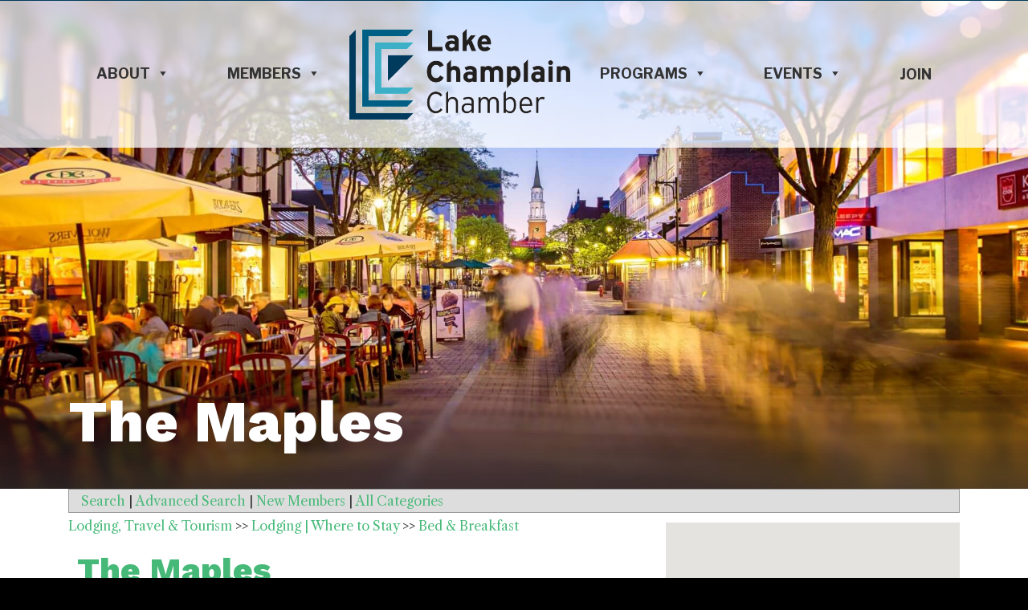

--- FILE ---
content_type: text/html; charset=utf-8
request_url: https://web.vermont.org/Lodging-Where-to-Stay/The-Maples-5266
body_size: 32543
content:

<!DOCTYPE html>
<!-------------------------------------------------------->
<!-- .................................................. -->
<!-- . Ã¢â€“Ë†Ã¢â€“Ë† ... .. Bytes.co ............................. -->
<!-- . Ã¢â€“Ë†Ã¢â€“Ë†Ã¢â€“Ë†Ã¢â€“Ë†Ã¢â€“Ë†Ã¢â€“Ë† .. Web Design - Digital Marketing ....... -->
<!-- . Ã¢â€“Ë†Ã¢â€“Ë†__Ã¢â€“Ë†Ã¢â€“Ë† .. Development - Hosting & Support ...... -->
<!-- . Ã¢â€“Ë†Ã¢â€“Ë†Ã¢â€“Ë†Ã¢â€“Ë†Ã¢â€“Ë†Ã¢â€“Ë† .. https://bytes.co | contact@bytes.co .. -->
<!-- .................................................. -->
<!-------------------------------------------------------->

<!-- @@ START CODE BLOCK: vermont/header.php LINE: 6-->
<html  lang="en-US">
<head>

<!-- Begin WC Dependencies -->
<!-- Kendo -->
<script type='text/javascript' src='/external/WCControls/v12/Kendo/2013.2.918/js/kendo.all.min.js'></script>
<link href='/external/WCControls/v12/Kendo/2013.2.918/styles/kendo.common.min.css' rel='stylesheet' type='text/css' />
<link href='/external/WCControls/v12/Kendo/styles/kendo.dataviz.min.css' rel='stylesheet' type='text/css' />
<!-- JQuery UI -->
<script type='text/javascript' src='https://code.jquery.com/ui/1.12.0/jquery-ui.min.js' integrity='sha256-eGE6blurk5sHj+rmkfsGYeKyZx3M4bG+ZlFyA7Kns7E=' crossorigin='anonymous'></script>
<link href='/External/WCControls/v12/JQuery/jquery.ui/1.10.0/jquery-ui.css' rel='stylesheet' type='text/css' />
<!-- JQuery Alerts -->
<script type='text/javascript' src='/External/WCControls/v12/JQuery/jquery.alerts/1.1/jquery.alerts.js'></script>
<link href='/External/WCControls/v12/JQuery/jquery.alerts/1.1/jquery.alerts.css' rel='stylesheet' type='text/css' />
<!-- WC -->
<script type='text/javascript' src='/external/WCControls/v12/viewmodels/WC_ViewModelBase.js?v=24.20.1.27842'></script>
<script type='text/javascript' src='/external/WCControls/v12/JQuery/jquery.cookie/jquery.cookie.js'></script>
<script type='text/javascript' src='/external/WCControls/v12/JQuery/jquery.blockui/jquery.blockUI.js'></script>
<link href='/external/wcpages/v12/master/style/global.css' rel='stylesheet' type='text/css' media='all' />
<link href='/external/WCControls/v12/Kendo/2013.2.918/styles/kendo.silver.min.css' rel='stylesheet' type='text/css' />
<script type="text/javascript">jQuery.browser = {msie : 0};var wc$ = jQuery.noConflict();var $ = wc$;</script>
<!-- End WC Dependencies -->



<!-- Temp -->






<meta charset="UTF-8" /><meta name="viewport" content="width=device-width, initial-scale=1.0" /><meta http-equiv="X-UA-Compatible" content="IE=edge" /><script type="text/javascript">window.NREUM||(NREUM={});NREUM.info = {"beacon":"bam.nr-data.net","errorBeacon":"bam.nr-data.net","licenseKey":"NRJS-525c57b9b98a04c8d2b","applicationID":"483312939,688651314","transactionName":"MV0AMURVWUJSVkAKWggXAQRVXFJVQ1RTBhoCURAAVUBYQ0o=","queueTime":7,"applicationTime":2806,"agent":"","atts":""}</script><script type="text/javascript">(window.NREUM||(NREUM={})).init={ajax:{deny_list:["bam.nr-data.net"]},feature_flags:["soft_nav"]};(window.NREUM||(NREUM={})).loader_config={licenseKey:"NRJS-525c57b9b98a04c8d2b",applicationID:"483312939",browserID:"483347049"};;/*! For license information please see nr-loader-rum-1.308.0.min.js.LICENSE.txt */
(()=>{var e,t,r={163:(e,t,r)=>{"use strict";r.d(t,{j:()=>E});var n=r(384),i=r(1741);var a=r(2555);r(860).K7.genericEvents;const s="experimental.resources",o="register",c=e=>{if(!e||"string"!=typeof e)return!1;try{document.createDocumentFragment().querySelector(e)}catch{return!1}return!0};var d=r(2614),u=r(944),l=r(8122);const f="[data-nr-mask]",g=e=>(0,l.a)(e,(()=>{const e={feature_flags:[],experimental:{allow_registered_children:!1,resources:!1},mask_selector:"*",block_selector:"[data-nr-block]",mask_input_options:{color:!1,date:!1,"datetime-local":!1,email:!1,month:!1,number:!1,range:!1,search:!1,tel:!1,text:!1,time:!1,url:!1,week:!1,textarea:!1,select:!1,password:!0}};return{ajax:{deny_list:void 0,block_internal:!0,enabled:!0,autoStart:!0},api:{get allow_registered_children(){return e.feature_flags.includes(o)||e.experimental.allow_registered_children},set allow_registered_children(t){e.experimental.allow_registered_children=t},duplicate_registered_data:!1},browser_consent_mode:{enabled:!1},distributed_tracing:{enabled:void 0,exclude_newrelic_header:void 0,cors_use_newrelic_header:void 0,cors_use_tracecontext_headers:void 0,allowed_origins:void 0},get feature_flags(){return e.feature_flags},set feature_flags(t){e.feature_flags=t},generic_events:{enabled:!0,autoStart:!0},harvest:{interval:30},jserrors:{enabled:!0,autoStart:!0},logging:{enabled:!0,autoStart:!0},metrics:{enabled:!0,autoStart:!0},obfuscate:void 0,page_action:{enabled:!0},page_view_event:{enabled:!0,autoStart:!0},page_view_timing:{enabled:!0,autoStart:!0},performance:{capture_marks:!1,capture_measures:!1,capture_detail:!0,resources:{get enabled(){return e.feature_flags.includes(s)||e.experimental.resources},set enabled(t){e.experimental.resources=t},asset_types:[],first_party_domains:[],ignore_newrelic:!0}},privacy:{cookies_enabled:!0},proxy:{assets:void 0,beacon:void 0},session:{expiresMs:d.wk,inactiveMs:d.BB},session_replay:{autoStart:!0,enabled:!1,preload:!1,sampling_rate:10,error_sampling_rate:100,collect_fonts:!1,inline_images:!1,fix_stylesheets:!0,mask_all_inputs:!0,get mask_text_selector(){return e.mask_selector},set mask_text_selector(t){c(t)?e.mask_selector="".concat(t,",").concat(f):""===t||null===t?e.mask_selector=f:(0,u.R)(5,t)},get block_class(){return"nr-block"},get ignore_class(){return"nr-ignore"},get mask_text_class(){return"nr-mask"},get block_selector(){return e.block_selector},set block_selector(t){c(t)?e.block_selector+=",".concat(t):""!==t&&(0,u.R)(6,t)},get mask_input_options(){return e.mask_input_options},set mask_input_options(t){t&&"object"==typeof t?e.mask_input_options={...t,password:!0}:(0,u.R)(7,t)}},session_trace:{enabled:!0,autoStart:!0},soft_navigations:{enabled:!0,autoStart:!0},spa:{enabled:!0,autoStart:!0},ssl:void 0,user_actions:{enabled:!0,elementAttributes:["id","className","tagName","type"]}}})());var p=r(6154),m=r(9324);let h=0;const v={buildEnv:m.F3,distMethod:m.Xs,version:m.xv,originTime:p.WN},b={consented:!1},y={appMetadata:{},get consented(){return this.session?.state?.consent||b.consented},set consented(e){b.consented=e},customTransaction:void 0,denyList:void 0,disabled:!1,harvester:void 0,isolatedBacklog:!1,isRecording:!1,loaderType:void 0,maxBytes:3e4,obfuscator:void 0,onerror:void 0,ptid:void 0,releaseIds:{},session:void 0,timeKeeper:void 0,registeredEntities:[],jsAttributesMetadata:{bytes:0},get harvestCount(){return++h}},_=e=>{const t=(0,l.a)(e,y),r=Object.keys(v).reduce((e,t)=>(e[t]={value:v[t],writable:!1,configurable:!0,enumerable:!0},e),{});return Object.defineProperties(t,r)};var w=r(5701);const x=e=>{const t=e.startsWith("http");e+="/",r.p=t?e:"https://"+e};var R=r(7836),k=r(3241);const A={accountID:void 0,trustKey:void 0,agentID:void 0,licenseKey:void 0,applicationID:void 0,xpid:void 0},S=e=>(0,l.a)(e,A),T=new Set;function E(e,t={},r,s){let{init:o,info:c,loader_config:d,runtime:u={},exposed:l=!0}=t;if(!c){const e=(0,n.pV)();o=e.init,c=e.info,d=e.loader_config}e.init=g(o||{}),e.loader_config=S(d||{}),c.jsAttributes??={},p.bv&&(c.jsAttributes.isWorker=!0),e.info=(0,a.D)(c);const f=e.init,m=[c.beacon,c.errorBeacon];T.has(e.agentIdentifier)||(f.proxy.assets&&(x(f.proxy.assets),m.push(f.proxy.assets)),f.proxy.beacon&&m.push(f.proxy.beacon),e.beacons=[...m],function(e){const t=(0,n.pV)();Object.getOwnPropertyNames(i.W.prototype).forEach(r=>{const n=i.W.prototype[r];if("function"!=typeof n||"constructor"===n)return;let a=t[r];e[r]&&!1!==e.exposed&&"micro-agent"!==e.runtime?.loaderType&&(t[r]=(...t)=>{const n=e[r](...t);return a?a(...t):n})})}(e),(0,n.US)("activatedFeatures",w.B)),u.denyList=[...f.ajax.deny_list||[],...f.ajax.block_internal?m:[]],u.ptid=e.agentIdentifier,u.loaderType=r,e.runtime=_(u),T.has(e.agentIdentifier)||(e.ee=R.ee.get(e.agentIdentifier),e.exposed=l,(0,k.W)({agentIdentifier:e.agentIdentifier,drained:!!w.B?.[e.agentIdentifier],type:"lifecycle",name:"initialize",feature:void 0,data:e.config})),T.add(e.agentIdentifier)}},384:(e,t,r)=>{"use strict";r.d(t,{NT:()=>s,US:()=>u,Zm:()=>o,bQ:()=>d,dV:()=>c,pV:()=>l});var n=r(6154),i=r(1863),a=r(1910);const s={beacon:"bam.nr-data.net",errorBeacon:"bam.nr-data.net"};function o(){return n.gm.NREUM||(n.gm.NREUM={}),void 0===n.gm.newrelic&&(n.gm.newrelic=n.gm.NREUM),n.gm.NREUM}function c(){let e=o();return e.o||(e.o={ST:n.gm.setTimeout,SI:n.gm.setImmediate||n.gm.setInterval,CT:n.gm.clearTimeout,XHR:n.gm.XMLHttpRequest,REQ:n.gm.Request,EV:n.gm.Event,PR:n.gm.Promise,MO:n.gm.MutationObserver,FETCH:n.gm.fetch,WS:n.gm.WebSocket},(0,a.i)(...Object.values(e.o))),e}function d(e,t){let r=o();r.initializedAgents??={},t.initializedAt={ms:(0,i.t)(),date:new Date},r.initializedAgents[e]=t}function u(e,t){o()[e]=t}function l(){return function(){let e=o();const t=e.info||{};e.info={beacon:s.beacon,errorBeacon:s.errorBeacon,...t}}(),function(){let e=o();const t=e.init||{};e.init={...t}}(),c(),function(){let e=o();const t=e.loader_config||{};e.loader_config={...t}}(),o()}},782:(e,t,r)=>{"use strict";r.d(t,{T:()=>n});const n=r(860).K7.pageViewTiming},860:(e,t,r)=>{"use strict";r.d(t,{$J:()=>u,K7:()=>c,P3:()=>d,XX:()=>i,Yy:()=>o,df:()=>a,qY:()=>n,v4:()=>s});const n="events",i="jserrors",a="browser/blobs",s="rum",o="browser/logs",c={ajax:"ajax",genericEvents:"generic_events",jserrors:i,logging:"logging",metrics:"metrics",pageAction:"page_action",pageViewEvent:"page_view_event",pageViewTiming:"page_view_timing",sessionReplay:"session_replay",sessionTrace:"session_trace",softNav:"soft_navigations",spa:"spa"},d={[c.pageViewEvent]:1,[c.pageViewTiming]:2,[c.metrics]:3,[c.jserrors]:4,[c.spa]:5,[c.ajax]:6,[c.sessionTrace]:7,[c.softNav]:8,[c.sessionReplay]:9,[c.logging]:10,[c.genericEvents]:11},u={[c.pageViewEvent]:s,[c.pageViewTiming]:n,[c.ajax]:n,[c.spa]:n,[c.softNav]:n,[c.metrics]:i,[c.jserrors]:i,[c.sessionTrace]:a,[c.sessionReplay]:a,[c.logging]:o,[c.genericEvents]:"ins"}},944:(e,t,r)=>{"use strict";r.d(t,{R:()=>i});var n=r(3241);function i(e,t){"function"==typeof console.debug&&(console.debug("New Relic Warning: https://github.com/newrelic/newrelic-browser-agent/blob/main/docs/warning-codes.md#".concat(e),t),(0,n.W)({agentIdentifier:null,drained:null,type:"data",name:"warn",feature:"warn",data:{code:e,secondary:t}}))}},1687:(e,t,r)=>{"use strict";r.d(t,{Ak:()=>d,Ze:()=>f,x3:()=>u});var n=r(3241),i=r(7836),a=r(3606),s=r(860),o=r(2646);const c={};function d(e,t){const r={staged:!1,priority:s.P3[t]||0};l(e),c[e].get(t)||c[e].set(t,r)}function u(e,t){e&&c[e]&&(c[e].get(t)&&c[e].delete(t),p(e,t,!1),c[e].size&&g(e))}function l(e){if(!e)throw new Error("agentIdentifier required");c[e]||(c[e]=new Map)}function f(e="",t="feature",r=!1){if(l(e),!e||!c[e].get(t)||r)return p(e,t);c[e].get(t).staged=!0,g(e)}function g(e){const t=Array.from(c[e]);t.every(([e,t])=>t.staged)&&(t.sort((e,t)=>e[1].priority-t[1].priority),t.forEach(([t])=>{c[e].delete(t),p(e,t)}))}function p(e,t,r=!0){const s=e?i.ee.get(e):i.ee,c=a.i.handlers;if(!s.aborted&&s.backlog&&c){if((0,n.W)({agentIdentifier:e,type:"lifecycle",name:"drain",feature:t}),r){const e=s.backlog[t],r=c[t];if(r){for(let t=0;e&&t<e.length;++t)m(e[t],r);Object.entries(r).forEach(([e,t])=>{Object.values(t||{}).forEach(t=>{t[0]?.on&&t[0]?.context()instanceof o.y&&t[0].on(e,t[1])})})}}s.isolatedBacklog||delete c[t],s.backlog[t]=null,s.emit("drain-"+t,[])}}function m(e,t){var r=e[1];Object.values(t[r]||{}).forEach(t=>{var r=e[0];if(t[0]===r){var n=t[1],i=e[3],a=e[2];n.apply(i,a)}})}},1738:(e,t,r)=>{"use strict";r.d(t,{U:()=>g,Y:()=>f});var n=r(3241),i=r(9908),a=r(1863),s=r(944),o=r(5701),c=r(3969),d=r(8362),u=r(860),l=r(4261);function f(e,t,r,a){const f=a||r;!f||f[e]&&f[e]!==d.d.prototype[e]||(f[e]=function(){(0,i.p)(c.xV,["API/"+e+"/called"],void 0,u.K7.metrics,r.ee),(0,n.W)({agentIdentifier:r.agentIdentifier,drained:!!o.B?.[r.agentIdentifier],type:"data",name:"api",feature:l.Pl+e,data:{}});try{return t.apply(this,arguments)}catch(e){(0,s.R)(23,e)}})}function g(e,t,r,n,s){const o=e.info;null===r?delete o.jsAttributes[t]:o.jsAttributes[t]=r,(s||null===r)&&(0,i.p)(l.Pl+n,[(0,a.t)(),t,r],void 0,"session",e.ee)}},1741:(e,t,r)=>{"use strict";r.d(t,{W:()=>a});var n=r(944),i=r(4261);class a{#e(e,...t){if(this[e]!==a.prototype[e])return this[e](...t);(0,n.R)(35,e)}addPageAction(e,t){return this.#e(i.hG,e,t)}register(e){return this.#e(i.eY,e)}recordCustomEvent(e,t){return this.#e(i.fF,e,t)}setPageViewName(e,t){return this.#e(i.Fw,e,t)}setCustomAttribute(e,t,r){return this.#e(i.cD,e,t,r)}noticeError(e,t){return this.#e(i.o5,e,t)}setUserId(e,t=!1){return this.#e(i.Dl,e,t)}setApplicationVersion(e){return this.#e(i.nb,e)}setErrorHandler(e){return this.#e(i.bt,e)}addRelease(e,t){return this.#e(i.k6,e,t)}log(e,t){return this.#e(i.$9,e,t)}start(){return this.#e(i.d3)}finished(e){return this.#e(i.BL,e)}recordReplay(){return this.#e(i.CH)}pauseReplay(){return this.#e(i.Tb)}addToTrace(e){return this.#e(i.U2,e)}setCurrentRouteName(e){return this.#e(i.PA,e)}interaction(e){return this.#e(i.dT,e)}wrapLogger(e,t,r){return this.#e(i.Wb,e,t,r)}measure(e,t){return this.#e(i.V1,e,t)}consent(e){return this.#e(i.Pv,e)}}},1863:(e,t,r)=>{"use strict";function n(){return Math.floor(performance.now())}r.d(t,{t:()=>n})},1910:(e,t,r)=>{"use strict";r.d(t,{i:()=>a});var n=r(944);const i=new Map;function a(...e){return e.every(e=>{if(i.has(e))return i.get(e);const t="function"==typeof e?e.toString():"",r=t.includes("[native code]"),a=t.includes("nrWrapper");return r||a||(0,n.R)(64,e?.name||t),i.set(e,r),r})}},2555:(e,t,r)=>{"use strict";r.d(t,{D:()=>o,f:()=>s});var n=r(384),i=r(8122);const a={beacon:n.NT.beacon,errorBeacon:n.NT.errorBeacon,licenseKey:void 0,applicationID:void 0,sa:void 0,queueTime:void 0,applicationTime:void 0,ttGuid:void 0,user:void 0,account:void 0,product:void 0,extra:void 0,jsAttributes:{},userAttributes:void 0,atts:void 0,transactionName:void 0,tNamePlain:void 0};function s(e){try{return!!e.licenseKey&&!!e.errorBeacon&&!!e.applicationID}catch(e){return!1}}const o=e=>(0,i.a)(e,a)},2614:(e,t,r)=>{"use strict";r.d(t,{BB:()=>s,H3:()=>n,g:()=>d,iL:()=>c,tS:()=>o,uh:()=>i,wk:()=>a});const n="NRBA",i="SESSION",a=144e5,s=18e5,o={STARTED:"session-started",PAUSE:"session-pause",RESET:"session-reset",RESUME:"session-resume",UPDATE:"session-update"},c={SAME_TAB:"same-tab",CROSS_TAB:"cross-tab"},d={OFF:0,FULL:1,ERROR:2}},2646:(e,t,r)=>{"use strict";r.d(t,{y:()=>n});class n{constructor(e){this.contextId=e}}},2843:(e,t,r)=>{"use strict";r.d(t,{G:()=>a,u:()=>i});var n=r(3878);function i(e,t=!1,r,i){(0,n.DD)("visibilitychange",function(){if(t)return void("hidden"===document.visibilityState&&e());e(document.visibilityState)},r,i)}function a(e,t,r){(0,n.sp)("pagehide",e,t,r)}},3241:(e,t,r)=>{"use strict";r.d(t,{W:()=>a});var n=r(6154);const i="newrelic";function a(e={}){try{n.gm.dispatchEvent(new CustomEvent(i,{detail:e}))}catch(e){}}},3606:(e,t,r)=>{"use strict";r.d(t,{i:()=>a});var n=r(9908);a.on=s;var i=a.handlers={};function a(e,t,r,a){s(a||n.d,i,e,t,r)}function s(e,t,r,i,a){a||(a="feature"),e||(e=n.d);var s=t[a]=t[a]||{};(s[r]=s[r]||[]).push([e,i])}},3878:(e,t,r)=>{"use strict";function n(e,t){return{capture:e,passive:!1,signal:t}}function i(e,t,r=!1,i){window.addEventListener(e,t,n(r,i))}function a(e,t,r=!1,i){document.addEventListener(e,t,n(r,i))}r.d(t,{DD:()=>a,jT:()=>n,sp:()=>i})},3969:(e,t,r)=>{"use strict";r.d(t,{TZ:()=>n,XG:()=>o,rs:()=>i,xV:()=>s,z_:()=>a});const n=r(860).K7.metrics,i="sm",a="cm",s="storeSupportabilityMetrics",o="storeEventMetrics"},4234:(e,t,r)=>{"use strict";r.d(t,{W:()=>a});var n=r(7836),i=r(1687);class a{constructor(e,t){this.agentIdentifier=e,this.ee=n.ee.get(e),this.featureName=t,this.blocked=!1}deregisterDrain(){(0,i.x3)(this.agentIdentifier,this.featureName)}}},4261:(e,t,r)=>{"use strict";r.d(t,{$9:()=>d,BL:()=>o,CH:()=>g,Dl:()=>_,Fw:()=>y,PA:()=>h,Pl:()=>n,Pv:()=>k,Tb:()=>l,U2:()=>a,V1:()=>R,Wb:()=>x,bt:()=>b,cD:()=>v,d3:()=>w,dT:()=>c,eY:()=>p,fF:()=>f,hG:()=>i,k6:()=>s,nb:()=>m,o5:()=>u});const n="api-",i="addPageAction",a="addToTrace",s="addRelease",o="finished",c="interaction",d="log",u="noticeError",l="pauseReplay",f="recordCustomEvent",g="recordReplay",p="register",m="setApplicationVersion",h="setCurrentRouteName",v="setCustomAttribute",b="setErrorHandler",y="setPageViewName",_="setUserId",w="start",x="wrapLogger",R="measure",k="consent"},5289:(e,t,r)=>{"use strict";r.d(t,{GG:()=>s,Qr:()=>c,sB:()=>o});var n=r(3878),i=r(6389);function a(){return"undefined"==typeof document||"complete"===document.readyState}function s(e,t){if(a())return e();const r=(0,i.J)(e),s=setInterval(()=>{a()&&(clearInterval(s),r())},500);(0,n.sp)("load",r,t)}function o(e){if(a())return e();(0,n.DD)("DOMContentLoaded",e)}function c(e){if(a())return e();(0,n.sp)("popstate",e)}},5607:(e,t,r)=>{"use strict";r.d(t,{W:()=>n});const n=(0,r(9566).bz)()},5701:(e,t,r)=>{"use strict";r.d(t,{B:()=>a,t:()=>s});var n=r(3241);const i=new Set,a={};function s(e,t){const r=t.agentIdentifier;a[r]??={},e&&"object"==typeof e&&(i.has(r)||(t.ee.emit("rumresp",[e]),a[r]=e,i.add(r),(0,n.W)({agentIdentifier:r,loaded:!0,drained:!0,type:"lifecycle",name:"load",feature:void 0,data:e})))}},6154:(e,t,r)=>{"use strict";r.d(t,{OF:()=>c,RI:()=>i,WN:()=>u,bv:()=>a,eN:()=>l,gm:()=>s,mw:()=>o,sb:()=>d});var n=r(1863);const i="undefined"!=typeof window&&!!window.document,a="undefined"!=typeof WorkerGlobalScope&&("undefined"!=typeof self&&self instanceof WorkerGlobalScope&&self.navigator instanceof WorkerNavigator||"undefined"!=typeof globalThis&&globalThis instanceof WorkerGlobalScope&&globalThis.navigator instanceof WorkerNavigator),s=i?window:"undefined"!=typeof WorkerGlobalScope&&("undefined"!=typeof self&&self instanceof WorkerGlobalScope&&self||"undefined"!=typeof globalThis&&globalThis instanceof WorkerGlobalScope&&globalThis),o=Boolean("hidden"===s?.document?.visibilityState),c=/iPad|iPhone|iPod/.test(s.navigator?.userAgent),d=c&&"undefined"==typeof SharedWorker,u=((()=>{const e=s.navigator?.userAgent?.match(/Firefox[/\s](\d+\.\d+)/);Array.isArray(e)&&e.length>=2&&e[1]})(),Date.now()-(0,n.t)()),l=()=>"undefined"!=typeof PerformanceNavigationTiming&&s?.performance?.getEntriesByType("navigation")?.[0]?.responseStart},6389:(e,t,r)=>{"use strict";function n(e,t=500,r={}){const n=r?.leading||!1;let i;return(...r)=>{n&&void 0===i&&(e.apply(this,r),i=setTimeout(()=>{i=clearTimeout(i)},t)),n||(clearTimeout(i),i=setTimeout(()=>{e.apply(this,r)},t))}}function i(e){let t=!1;return(...r)=>{t||(t=!0,e.apply(this,r))}}r.d(t,{J:()=>i,s:()=>n})},6630:(e,t,r)=>{"use strict";r.d(t,{T:()=>n});const n=r(860).K7.pageViewEvent},7699:(e,t,r)=>{"use strict";r.d(t,{It:()=>a,KC:()=>o,No:()=>i,qh:()=>s});var n=r(860);const i=16e3,a=1e6,s="SESSION_ERROR",o={[n.K7.logging]:!0,[n.K7.genericEvents]:!1,[n.K7.jserrors]:!1,[n.K7.ajax]:!1}},7836:(e,t,r)=>{"use strict";r.d(t,{P:()=>o,ee:()=>c});var n=r(384),i=r(8990),a=r(2646),s=r(5607);const o="nr@context:".concat(s.W),c=function e(t,r){var n={},s={},u={},l=!1;try{l=16===r.length&&d.initializedAgents?.[r]?.runtime.isolatedBacklog}catch(e){}var f={on:p,addEventListener:p,removeEventListener:function(e,t){var r=n[e];if(!r)return;for(var i=0;i<r.length;i++)r[i]===t&&r.splice(i,1)},emit:function(e,r,n,i,a){!1!==a&&(a=!0);if(c.aborted&&!i)return;t&&a&&t.emit(e,r,n);var o=g(n);m(e).forEach(e=>{e.apply(o,r)});var d=v()[s[e]];d&&d.push([f,e,r,o]);return o},get:h,listeners:m,context:g,buffer:function(e,t){const r=v();if(t=t||"feature",f.aborted)return;Object.entries(e||{}).forEach(([e,n])=>{s[n]=t,t in r||(r[t]=[])})},abort:function(){f._aborted=!0,Object.keys(f.backlog).forEach(e=>{delete f.backlog[e]})},isBuffering:function(e){return!!v()[s[e]]},debugId:r,backlog:l?{}:t&&"object"==typeof t.backlog?t.backlog:{},isolatedBacklog:l};return Object.defineProperty(f,"aborted",{get:()=>{let e=f._aborted||!1;return e||(t&&(e=t.aborted),e)}}),f;function g(e){return e&&e instanceof a.y?e:e?(0,i.I)(e,o,()=>new a.y(o)):new a.y(o)}function p(e,t){n[e]=m(e).concat(t)}function m(e){return n[e]||[]}function h(t){return u[t]=u[t]||e(f,t)}function v(){return f.backlog}}(void 0,"globalEE"),d=(0,n.Zm)();d.ee||(d.ee=c)},8122:(e,t,r)=>{"use strict";r.d(t,{a:()=>i});var n=r(944);function i(e,t){try{if(!e||"object"!=typeof e)return(0,n.R)(3);if(!t||"object"!=typeof t)return(0,n.R)(4);const r=Object.create(Object.getPrototypeOf(t),Object.getOwnPropertyDescriptors(t)),a=0===Object.keys(r).length?e:r;for(let s in a)if(void 0!==e[s])try{if(null===e[s]){r[s]=null;continue}Array.isArray(e[s])&&Array.isArray(t[s])?r[s]=Array.from(new Set([...e[s],...t[s]])):"object"==typeof e[s]&&"object"==typeof t[s]?r[s]=i(e[s],t[s]):r[s]=e[s]}catch(e){r[s]||(0,n.R)(1,e)}return r}catch(e){(0,n.R)(2,e)}}},8362:(e,t,r)=>{"use strict";r.d(t,{d:()=>a});var n=r(9566),i=r(1741);class a extends i.W{agentIdentifier=(0,n.LA)(16)}},8374:(e,t,r)=>{r.nc=(()=>{try{return document?.currentScript?.nonce}catch(e){}return""})()},8990:(e,t,r)=>{"use strict";r.d(t,{I:()=>i});var n=Object.prototype.hasOwnProperty;function i(e,t,r){if(n.call(e,t))return e[t];var i=r();if(Object.defineProperty&&Object.keys)try{return Object.defineProperty(e,t,{value:i,writable:!0,enumerable:!1}),i}catch(e){}return e[t]=i,i}},9324:(e,t,r)=>{"use strict";r.d(t,{F3:()=>i,Xs:()=>a,xv:()=>n});const n="1.308.0",i="PROD",a="CDN"},9566:(e,t,r)=>{"use strict";r.d(t,{LA:()=>o,bz:()=>s});var n=r(6154);const i="xxxxxxxx-xxxx-4xxx-yxxx-xxxxxxxxxxxx";function a(e,t){return e?15&e[t]:16*Math.random()|0}function s(){const e=n.gm?.crypto||n.gm?.msCrypto;let t,r=0;return e&&e.getRandomValues&&(t=e.getRandomValues(new Uint8Array(30))),i.split("").map(e=>"x"===e?a(t,r++).toString(16):"y"===e?(3&a()|8).toString(16):e).join("")}function o(e){const t=n.gm?.crypto||n.gm?.msCrypto;let r,i=0;t&&t.getRandomValues&&(r=t.getRandomValues(new Uint8Array(e)));const s=[];for(var o=0;o<e;o++)s.push(a(r,i++).toString(16));return s.join("")}},9908:(e,t,r)=>{"use strict";r.d(t,{d:()=>n,p:()=>i});var n=r(7836).ee.get("handle");function i(e,t,r,i,a){a?(a.buffer([e],i),a.emit(e,t,r)):(n.buffer([e],i),n.emit(e,t,r))}}},n={};function i(e){var t=n[e];if(void 0!==t)return t.exports;var a=n[e]={exports:{}};return r[e](a,a.exports,i),a.exports}i.m=r,i.d=(e,t)=>{for(var r in t)i.o(t,r)&&!i.o(e,r)&&Object.defineProperty(e,r,{enumerable:!0,get:t[r]})},i.f={},i.e=e=>Promise.all(Object.keys(i.f).reduce((t,r)=>(i.f[r](e,t),t),[])),i.u=e=>"nr-rum-1.308.0.min.js",i.o=(e,t)=>Object.prototype.hasOwnProperty.call(e,t),e={},t="NRBA-1.308.0.PROD:",i.l=(r,n,a,s)=>{if(e[r])e[r].push(n);else{var o,c;if(void 0!==a)for(var d=document.getElementsByTagName("script"),u=0;u<d.length;u++){var l=d[u];if(l.getAttribute("src")==r||l.getAttribute("data-webpack")==t+a){o=l;break}}if(!o){c=!0;var f={296:"sha512-+MIMDsOcckGXa1EdWHqFNv7P+JUkd5kQwCBr3KE6uCvnsBNUrdSt4a/3/L4j4TxtnaMNjHpza2/erNQbpacJQA=="};(o=document.createElement("script")).charset="utf-8",i.nc&&o.setAttribute("nonce",i.nc),o.setAttribute("data-webpack",t+a),o.src=r,0!==o.src.indexOf(window.location.origin+"/")&&(o.crossOrigin="anonymous"),f[s]&&(o.integrity=f[s])}e[r]=[n];var g=(t,n)=>{o.onerror=o.onload=null,clearTimeout(p);var i=e[r];if(delete e[r],o.parentNode&&o.parentNode.removeChild(o),i&&i.forEach(e=>e(n)),t)return t(n)},p=setTimeout(g.bind(null,void 0,{type:"timeout",target:o}),12e4);o.onerror=g.bind(null,o.onerror),o.onload=g.bind(null,o.onload),c&&document.head.appendChild(o)}},i.r=e=>{"undefined"!=typeof Symbol&&Symbol.toStringTag&&Object.defineProperty(e,Symbol.toStringTag,{value:"Module"}),Object.defineProperty(e,"__esModule",{value:!0})},i.p="https://js-agent.newrelic.com/",(()=>{var e={374:0,840:0};i.f.j=(t,r)=>{var n=i.o(e,t)?e[t]:void 0;if(0!==n)if(n)r.push(n[2]);else{var a=new Promise((r,i)=>n=e[t]=[r,i]);r.push(n[2]=a);var s=i.p+i.u(t),o=new Error;i.l(s,r=>{if(i.o(e,t)&&(0!==(n=e[t])&&(e[t]=void 0),n)){var a=r&&("load"===r.type?"missing":r.type),s=r&&r.target&&r.target.src;o.message="Loading chunk "+t+" failed: ("+a+": "+s+")",o.name="ChunkLoadError",o.type=a,o.request=s,n[1](o)}},"chunk-"+t,t)}};var t=(t,r)=>{var n,a,[s,o,c]=r,d=0;if(s.some(t=>0!==e[t])){for(n in o)i.o(o,n)&&(i.m[n]=o[n]);if(c)c(i)}for(t&&t(r);d<s.length;d++)a=s[d],i.o(e,a)&&e[a]&&e[a][0](),e[a]=0},r=self["webpackChunk:NRBA-1.308.0.PROD"]=self["webpackChunk:NRBA-1.308.0.PROD"]||[];r.forEach(t.bind(null,0)),r.push=t.bind(null,r.push.bind(r))})(),(()=>{"use strict";i(8374);var e=i(8362),t=i(860);const r=Object.values(t.K7);var n=i(163);var a=i(9908),s=i(1863),o=i(4261),c=i(1738);var d=i(1687),u=i(4234),l=i(5289),f=i(6154),g=i(944),p=i(384);const m=e=>f.RI&&!0===e?.privacy.cookies_enabled;function h(e){return!!(0,p.dV)().o.MO&&m(e)&&!0===e?.session_trace.enabled}var v=i(6389),b=i(7699);class y extends u.W{constructor(e,t){super(e.agentIdentifier,t),this.agentRef=e,this.abortHandler=void 0,this.featAggregate=void 0,this.loadedSuccessfully=void 0,this.onAggregateImported=new Promise(e=>{this.loadedSuccessfully=e}),this.deferred=Promise.resolve(),!1===e.init[this.featureName].autoStart?this.deferred=new Promise((t,r)=>{this.ee.on("manual-start-all",(0,v.J)(()=>{(0,d.Ak)(e.agentIdentifier,this.featureName),t()}))}):(0,d.Ak)(e.agentIdentifier,t)}importAggregator(e,t,r={}){if(this.featAggregate)return;const n=async()=>{let n;await this.deferred;try{if(m(e.init)){const{setupAgentSession:t}=await i.e(296).then(i.bind(i,3305));n=t(e)}}catch(e){(0,g.R)(20,e),this.ee.emit("internal-error",[e]),(0,a.p)(b.qh,[e],void 0,this.featureName,this.ee)}try{if(!this.#t(this.featureName,n,e.init))return(0,d.Ze)(this.agentIdentifier,this.featureName),void this.loadedSuccessfully(!1);const{Aggregate:i}=await t();this.featAggregate=new i(e,r),e.runtime.harvester.initializedAggregates.push(this.featAggregate),this.loadedSuccessfully(!0)}catch(e){(0,g.R)(34,e),this.abortHandler?.(),(0,d.Ze)(this.agentIdentifier,this.featureName,!0),this.loadedSuccessfully(!1),this.ee&&this.ee.abort()}};f.RI?(0,l.GG)(()=>n(),!0):n()}#t(e,r,n){if(this.blocked)return!1;switch(e){case t.K7.sessionReplay:return h(n)&&!!r;case t.K7.sessionTrace:return!!r;default:return!0}}}var _=i(6630),w=i(2614),x=i(3241);class R extends y{static featureName=_.T;constructor(e){var t;super(e,_.T),this.setupInspectionEvents(e.agentIdentifier),t=e,(0,c.Y)(o.Fw,function(e,r){"string"==typeof e&&("/"!==e.charAt(0)&&(e="/"+e),t.runtime.customTransaction=(r||"http://custom.transaction")+e,(0,a.p)(o.Pl+o.Fw,[(0,s.t)()],void 0,void 0,t.ee))},t),this.importAggregator(e,()=>i.e(296).then(i.bind(i,3943)))}setupInspectionEvents(e){const t=(t,r)=>{t&&(0,x.W)({agentIdentifier:e,timeStamp:t.timeStamp,loaded:"complete"===t.target.readyState,type:"window",name:r,data:t.target.location+""})};(0,l.sB)(e=>{t(e,"DOMContentLoaded")}),(0,l.GG)(e=>{t(e,"load")}),(0,l.Qr)(e=>{t(e,"navigate")}),this.ee.on(w.tS.UPDATE,(t,r)=>{(0,x.W)({agentIdentifier:e,type:"lifecycle",name:"session",data:r})})}}class k extends e.d{constructor(e){var t;(super(),f.gm)?(this.features={},(0,p.bQ)(this.agentIdentifier,this),this.desiredFeatures=new Set(e.features||[]),this.desiredFeatures.add(R),(0,n.j)(this,e,e.loaderType||"agent"),t=this,(0,c.Y)(o.cD,function(e,r,n=!1){if("string"==typeof e){if(["string","number","boolean"].includes(typeof r)||null===r)return(0,c.U)(t,e,r,o.cD,n);(0,g.R)(40,typeof r)}else(0,g.R)(39,typeof e)},t),function(e){(0,c.Y)(o.Dl,function(t,r=!1){if("string"!=typeof t&&null!==t)return void(0,g.R)(41,typeof t);const n=e.info.jsAttributes["enduser.id"];r&&null!=n&&n!==t?(0,a.p)(o.Pl+"setUserIdAndResetSession",[t],void 0,"session",e.ee):(0,c.U)(e,"enduser.id",t,o.Dl,!0)},e)}(this),function(e){(0,c.Y)(o.nb,function(t){if("string"==typeof t||null===t)return(0,c.U)(e,"application.version",t,o.nb,!1);(0,g.R)(42,typeof t)},e)}(this),function(e){(0,c.Y)(o.d3,function(){e.ee.emit("manual-start-all")},e)}(this),function(e){(0,c.Y)(o.Pv,function(t=!0){if("boolean"==typeof t){if((0,a.p)(o.Pl+o.Pv,[t],void 0,"session",e.ee),e.runtime.consented=t,t){const t=e.features.page_view_event;t.onAggregateImported.then(e=>{const r=t.featAggregate;e&&!r.sentRum&&r.sendRum()})}}else(0,g.R)(65,typeof t)},e)}(this),this.run()):(0,g.R)(21)}get config(){return{info:this.info,init:this.init,loader_config:this.loader_config,runtime:this.runtime}}get api(){return this}run(){try{const e=function(e){const t={};return r.forEach(r=>{t[r]=!!e[r]?.enabled}),t}(this.init),n=[...this.desiredFeatures];n.sort((e,r)=>t.P3[e.featureName]-t.P3[r.featureName]),n.forEach(r=>{if(!e[r.featureName]&&r.featureName!==t.K7.pageViewEvent)return;if(r.featureName===t.K7.spa)return void(0,g.R)(67);const n=function(e){switch(e){case t.K7.ajax:return[t.K7.jserrors];case t.K7.sessionTrace:return[t.K7.ajax,t.K7.pageViewEvent];case t.K7.sessionReplay:return[t.K7.sessionTrace];case t.K7.pageViewTiming:return[t.K7.pageViewEvent];default:return[]}}(r.featureName).filter(e=>!(e in this.features));n.length>0&&(0,g.R)(36,{targetFeature:r.featureName,missingDependencies:n}),this.features[r.featureName]=new r(this)})}catch(e){(0,g.R)(22,e);for(const e in this.features)this.features[e].abortHandler?.();const t=(0,p.Zm)();delete t.initializedAgents[this.agentIdentifier]?.features,delete this.sharedAggregator;return t.ee.get(this.agentIdentifier).abort(),!1}}}var A=i(2843),S=i(782);class T extends y{static featureName=S.T;constructor(e){super(e,S.T),f.RI&&((0,A.u)(()=>(0,a.p)("docHidden",[(0,s.t)()],void 0,S.T,this.ee),!0),(0,A.G)(()=>(0,a.p)("winPagehide",[(0,s.t)()],void 0,S.T,this.ee)),this.importAggregator(e,()=>i.e(296).then(i.bind(i,2117))))}}var E=i(3969);class I extends y{static featureName=E.TZ;constructor(e){super(e,E.TZ),f.RI&&document.addEventListener("securitypolicyviolation",e=>{(0,a.p)(E.xV,["Generic/CSPViolation/Detected"],void 0,this.featureName,this.ee)}),this.importAggregator(e,()=>i.e(296).then(i.bind(i,9623)))}}new k({features:[R,T,I],loaderType:"lite"})})()})();</script><link rel="profile" href="https://gmpg.org/xfn/11" /><link rel="pingback" href="https://lccvermont.org/xmlrpc.php" /><meta name="robots" content="index, follow, max-image-preview:large, max-snippet:-1, max-video-preview:-1" />

<!-- Google Tag Manager for WordPress by gtm4wp.com -->
<script data-cfasync="false" data-pagespeed-no-defer>
	var gtm4wp_datalayer_name = "dataLayer";
	var dataLayer = dataLayer || [];
</script>
<!-- End Google Tag Manager for WordPress by gtm4wp.com -->
	<!-- This site is optimized with the Yoast SEO plugin v24.2 - https://yoast.com/wordpress/plugins/seo/ -->
	<title>
	The Maples
</title><link rel="canonical" href="https://lccvermont.org/weblink-wide-template/" /><meta property="og:locale" content="en_US" /><meta property="og:type" content="article" />
	<!--Removed og:title meta tag-->

	<!--Removed org:url meta tag to keep social networks from referencing the wrong page-->
	<meta property="og:site_name" content="Lake Champlain Chamber" /><meta property="article:modified_time" content="2024-12-18T17:14:03+00:00" /><meta name="twitter:card" content="summary_large_image" /><meta name="twitter:label1" content="Est. reading time" /><meta name="twitter:data1" content="1 minute" />
	<script type="application/ld+json" class="yoast-schema-graph">{"@context":"https://schema.org","@graph":[{"@type":"WebPage","@id":"https://lccvermont.org/weblink-wide-template/","url":"https://lccvermont.org/weblink-wide-template/","name":"weblink-wide-template - Lake Champlain Chamber","isPartOf":{"@id":"https://lccvermont.org/#website"},"primaryImageOfPage":{"@id":"https://lccvermont.org/weblink-wide-template/#primaryimage"},"image":{"@id":"https://lccvermont.org/weblink-wide-template/#primaryimage"},"thumbnailUrl":"https://lccvermont.org/wp-content/uploads/2018/07/Experience-Burlington.jpg","datePublished":"2021-04-16T14:42:29+00:00","dateModified":"2024-12-18T17:14:03+00:00","breadcrumb":{"@id":"https://lccvermont.org/weblink-wide-template/#breadcrumb"},"inLanguage":"en-US","potentialAction":[{"@type":"ReadAction","target":["https://lccvermont.org/weblink-wide-template/"]}]},{"@type":"ImageObject","inLanguage":"en-US","@id":"https://lccvermont.org/weblink-wide-template/#primaryimage","url":"https://lccvermont.org/wp-content/uploads/2018/07/Experience-Burlington.jpg","contentUrl":"https://lccvermont.org/wp-content/uploads/2018/07/Experience-Burlington.jpg","width":1920,"height":1014,"caption":"Church Street; Burlington, Vermont"},{"@type":"BreadcrumbList","@id":"https://lccvermont.org/weblink-wide-template/#breadcrumb","itemListElement":[{"@type":"ListItem","position":1,"name":"Home","item":"https://lccvermont.org/"},{"@type":"ListItem","position":2,"name":"weblink-wide-template"}]},{"@type":"WebSite","@id":"https://lccvermont.org/#website","url":"https://lccvermont.org/","name":"Lake Champlain Chamber","description":"","publisher":{"@id":"https://lccvermont.org/#organization"},"potentialAction":[{"@type":"SearchAction","target":{"@type":"EntryPoint","urlTemplate":"https://lccvermont.org/?s={search_term_string}"},"query-input":{"@type":"PropertyValueSpecification","valueRequired":true,"valueName":"search_term_string"}}],"inLanguage":"en-US"},{"@type":"Organization","@id":"https://lccvermont.org/#organization","name":"Lake Champlain Chamber of Commerce","alternateName":"Lake Champlain Chamber","url":"https://lccvermont.org/","logo":{"@type":"ImageObject","inLanguage":"en-US","@id":"https://lccvermont.org/#/schema/logo/image/","url":"https://lccvermont.org/wp-content/uploads/2024/04/LCC_Icon_Full-Color_RGB-profile-picture-size.png","contentUrl":"https://lccvermont.org/wp-content/uploads/2024/04/LCC_Icon_Full-Color_RGB-profile-picture-size.png","width":422,"height":592,"caption":"Lake Champlain Chamber of Commerce"},"image":{"@id":"https://lccvermont.org/#/schema/logo/image/"}}]}</script>
	<!-- / Yoast SEO plugin. -->


<link rel="dns-prefetch" href="//www.google.com" /><link rel="dns-prefetch" href="//maxcdn.bootstrapcdn.com" /><link rel="dns-prefetch" href="//fonts.googleapis.com" /><link rel="alternate" type="application/rss+xml" title="Lake Champlain Chamber » Feed" href="https://lccvermont.org/feed/" /><link rel="alternate" type="text/calendar" title="Lake Champlain Chamber » iCal Feed" href="https://lccvermont.org/events/?ical=1" />
		<!-- This site uses the Google Analytics by MonsterInsights plugin v9.2.4 - Using Analytics tracking - https://www.monsterinsights.com/ -->
							<script src="//www.googletagmanager.com/gtag/js?id=G-Q606YTZML3"  data-cfasync="false" data-wpfc-render="false" type="text/javascript" async></script>
			<script data-cfasync="false" data-wpfc-render="false" type="text/javascript">
				var mi_version = '9.2.4';
				var mi_track_user = true;
				var mi_no_track_reason = '';
								var MonsterInsightsDefaultLocations = {"page_location":"https:\/\/lccvermont.org\/weblink-wide-template\/"};
				if ( typeof MonsterInsightsPrivacyGuardFilter === 'function' ) {
					var MonsterInsightsLocations = (typeof MonsterInsightsExcludeQuery === 'object') ? MonsterInsightsPrivacyGuardFilter( MonsterInsightsExcludeQuery ) : MonsterInsightsPrivacyGuardFilter( MonsterInsightsDefaultLocations );
				} else {
					var MonsterInsightsLocations = (typeof MonsterInsightsExcludeQuery === 'object') ? MonsterInsightsExcludeQuery : MonsterInsightsDefaultLocations;
				}

								var disableStrs = [
										'ga-disable-G-Q606YTZML3',
									];

				/* Function to detect opted out users */
				function __gtagTrackerIsOptedOut() {
					for (var index = 0; index < disableStrs.length; index++) {
						if (document.cookie.indexOf(disableStrs[index] + '=true') > -1) {
							return true;
						}
					}

					return false;
				}

				/* Disable tracking if the opt-out cookie exists. */
				if (__gtagTrackerIsOptedOut()) {
					for (var index = 0; index < disableStrs.length; index++) {
						window[disableStrs[index]] = true;
					}
				}

				/* Opt-out function */
				function __gtagTrackerOptout() {
					for (var index = 0; index < disableStrs.length; index++) {
						document.cookie = disableStrs[index] + '=true; expires=Thu, 31 Dec 2099 23:59:59 UTC; path=/';
						window[disableStrs[index]] = true;
					}
				}

				if ('undefined' === typeof gaOptout) {
					function gaOptout() {
						__gtagTrackerOptout();
					}
				}
								window.dataLayer = window.dataLayer || [];

				window.MonsterInsightsDualTracker = {
					helpers: {},
					trackers: {},
				};
				if (mi_track_user) {
					function __gtagDataLayer() {
						dataLayer.push(arguments);
					}

					function __gtagTracker(type, name, parameters) {
						if (!parameters) {
							parameters = {};
						}

						if (parameters.send_to) {
							__gtagDataLayer.apply(null, arguments);
							return;
						}

						if (type === 'event') {
														parameters.send_to = monsterinsights_frontend.v4_id;
							var hookName = name;
							if (typeof parameters['event_category'] !== 'undefined') {
								hookName = parameters['event_category'] + ':' + name;
							}

							if (typeof MonsterInsightsDualTracker.trackers[hookName] !== 'undefined') {
								MonsterInsightsDualTracker.trackers[hookName](parameters);
							} else {
								__gtagDataLayer('event', name, parameters);
							}
							
						} else {
							__gtagDataLayer.apply(null, arguments);
						}
					}

					__gtagTracker('js', new Date());
					__gtagTracker('set', {
						'developer_id.dZGIzZG': true,
											});
					if ( MonsterInsightsLocations.page_location ) {
						__gtagTracker('set', MonsterInsightsLocations);
					}
										__gtagTracker('config', 'G-Q606YTZML3', {"forceSSL":"true","link_attribution":"true"} );
															window.gtag = __gtagTracker;										(function () {
						/* https://developers.google.com/analytics/devguides/collection/analyticsjs/ */
						/* ga and __gaTracker compatibility shim. */
						var noopfn = function () {
							return null;
						};
						var newtracker = function () {
							return new Tracker();
						};
						var Tracker = function () {
							return null;
						};
						var p = Tracker.prototype;
						p.get = noopfn;
						p.set = noopfn;
						p.send = function () {
							var args = Array.prototype.slice.call(arguments);
							args.unshift('send');
							__gaTracker.apply(null, args);
						};
						var __gaTracker = function () {
							var len = arguments.length;
							if (len === 0) {
								return;
							}
							var f = arguments[len - 1];
							if (typeof f !== 'object' || f === null || typeof f.hitCallback !== 'function') {
								if ('send' === arguments[0]) {
									var hitConverted, hitObject = false, action;
									if ('event' === arguments[1]) {
										if ('undefined' !== typeof arguments[3]) {
											hitObject = {
												'eventAction': arguments[3],
												'eventCategory': arguments[2],
												'eventLabel': arguments[4],
												'value': arguments[5] ? arguments[5] : 1,
											}
										}
									}
									if ('pageview' === arguments[1]) {
										if ('undefined' !== typeof arguments[2]) {
											hitObject = {
												'eventAction': 'page_view',
												'page_path': arguments[2],
											}
										}
									}
									if (typeof arguments[2] === 'object') {
										hitObject = arguments[2];
									}
									if (typeof arguments[5] === 'object') {
										Object.assign(hitObject, arguments[5]);
									}
									if ('undefined' !== typeof arguments[1].hitType) {
										hitObject = arguments[1];
										if ('pageview' === hitObject.hitType) {
											hitObject.eventAction = 'page_view';
										}
									}
									if (hitObject) {
										action = 'timing' === arguments[1].hitType ? 'timing_complete' : hitObject.eventAction;
										hitConverted = mapArgs(hitObject);
										__gtagTracker('event', action, hitConverted);
									}
								}
								return;
							}

							function mapArgs(args) {
								var arg, hit = {};
								var gaMap = {
									'eventCategory': 'event_category',
									'eventAction': 'event_action',
									'eventLabel': 'event_label',
									'eventValue': 'event_value',
									'nonInteraction': 'non_interaction',
									'timingCategory': 'event_category',
									'timingVar': 'name',
									'timingValue': 'value',
									'timingLabel': 'event_label',
									'page': 'page_path',
									'location': 'page_location',
									'title': 'page_title',
									'referrer' : 'page_referrer',
								};
								for (arg in args) {
																		if (!(!args.hasOwnProperty(arg) || !gaMap.hasOwnProperty(arg))) {
										hit[gaMap[arg]] = args[arg];
									} else {
										hit[arg] = args[arg];
									}
								}
								return hit;
							}

							try {
								f.hitCallback();
							} catch (ex) {
							}
						};
						__gaTracker.create = newtracker;
						__gaTracker.getByName = newtracker;
						__gaTracker.getAll = function () {
							return [];
						};
						__gaTracker.remove = noopfn;
						__gaTracker.loaded = true;
						window['__gaTracker'] = __gaTracker;
					})();
									} else {
										console.log("");
					(function () {
						function __gtagTracker() {
							return null;
						}

						window['__gtagTracker'] = __gtagTracker;
						window['gtag'] = __gtagTracker;
					})();
									}
			</script>
				<!-- / Google Analytics by MonsterInsights -->
		<script type="text/javascript">
/* <![CDATA[ */
window._wpemojiSettings = {"baseUrl":"https:\/\/s.w.org\/images\/core\/emoji\/15.0.3\/72x72\/","ext":".png","svgUrl":"https:\/\/s.w.org\/images\/core\/emoji\/15.0.3\/svg\/","svgExt":".svg","source":{"concatemoji":"https:\/\/lccvermont.org\/wp-includes\/js\/wp-emoji-release.min.js?ver=6.6.1"}};
/*! This file is auto-generated */
!function(i,n){var o,s,e;function c(e){try{var t={supportTests:e,timestamp:(new Date).valueOf()};sessionStorage.setItem(o,JSON.stringify(t))}catch(e){}}function p(e,t,n){e.clearRect(0,0,e.canvas.width,e.canvas.height),e.fillText(t,0,0);var t=new Uint32Array(e.getImageData(0,0,e.canvas.width,e.canvas.height).data),r=(e.clearRect(0,0,e.canvas.width,e.canvas.height),e.fillText(n,0,0),new Uint32Array(e.getImageData(0,0,e.canvas.width,e.canvas.height).data));return t.every(function(e,t){return e===r[t]})}function u(e,t,n){switch(t){case"flag":return n(e,"\ud83c\udff3\ufe0f\u200d\u26a7\ufe0f","\ud83c\udff3\ufe0f\u200b\u26a7\ufe0f")?!1:!n(e,"\ud83c\uddfa\ud83c\uddf3","\ud83c\uddfa\u200b\ud83c\uddf3")&&!n(e,"\ud83c\udff4\udb40\udc67\udb40\udc62\udb40\udc65\udb40\udc6e\udb40\udc67\udb40\udc7f","\ud83c\udff4\u200b\udb40\udc67\u200b\udb40\udc62\u200b\udb40\udc65\u200b\udb40\udc6e\u200b\udb40\udc67\u200b\udb40\udc7f");case"emoji":return!n(e,"\ud83d\udc26\u200d\u2b1b","\ud83d\udc26\u200b\u2b1b")}return!1}function f(e,t,n){var r="undefined"!=typeof WorkerGlobalScope&&self instanceof WorkerGlobalScope?new OffscreenCanvas(300,150):i.createElement("canvas"),a=r.getContext("2d",{willReadFrequently:!0}),o=(a.textBaseline="top",a.font="600 32px Arial",{});return e.forEach(function(e){o[e]=t(a,e,n)}),o}function t(e){var t=i.createElement("script");t.src=e,t.defer=!0,i.head.appendChild(t)}"undefined"!=typeof Promise&&(o="wpEmojiSettingsSupports",s=["flag","emoji"],n.supports={everything:!0,everythingExceptFlag:!0},e=new Promise(function(e){i.addEventListener("DOMContentLoaded",e,{once:!0})}),new Promise(function(t){var n=function(){try{var e=JSON.parse(sessionStorage.getItem(o));if("object"==typeof e&&"number"==typeof e.timestamp&&(new Date).valueOf()<e.timestamp+604800&&"object"==typeof e.supportTests)return e.supportTests}catch(e){}return null}();if(!n){if("undefined"!=typeof Worker&&"undefined"!=typeof OffscreenCanvas&&"undefined"!=typeof URL&&URL.createObjectURL&&"undefined"!=typeof Blob)try{var e="postMessage("+f.toString()+"("+[JSON.stringify(s),u.toString(),p.toString()].join(",")+"));",r=new Blob([e],{type:"text/javascript"}),a=new Worker(URL.createObjectURL(r),{name:"wpTestEmojiSupports"});return void(a.onmessage=function(e){c(n=e.data),a.terminate(),t(n)})}catch(e){}c(n=f(s,u,p))}t(n)}).then(function(e){for(var t in e)n.supports[t]=e[t],n.supports.everything=n.supports.everything&&n.supports[t],"flag"!==t&&(n.supports.everythingExceptFlag=n.supports.everythingExceptFlag&&n.supports[t]);n.supports.everythingExceptFlag=n.supports.everythingExceptFlag&&!n.supports.flag,n.DOMReady=!1,n.readyCallback=function(){n.DOMReady=!0}}).then(function(){return e}).then(function(){var e;n.supports.everything||(n.readyCallback(),(e=n.source||{}).concatemoji?t(e.concatemoji):e.wpemoji&&e.twemoji&&(t(e.twemoji),t(e.wpemoji)))}))}((window,document),window._wpemojiSettings);
/* ]]> */
</script>
<link rel="stylesheet" href="https://lccvermont.org/?mcsf_action=main_css&amp;ver=1.6.2" type="text/css" media="all" /><link rel="stylesheet" href="https://lccvermont.org/wp-content/plugins/events-calendar-pro/src/resources/css/tribe-events-pro-mini-calendar-block.min.css?ver=7.0.3" type="text/css" media="all" />
<style id='wp-emoji-styles-inline-css' type='text/css'>

	img.wp-smiley, img.emoji {
		display: inline !important;
		border: none !important;
		box-shadow: none !important;
		height: 1em !important;
		width: 1em !important;
		margin: 0 0.07em !important;
		vertical-align: -0.1em !important;
		background: none !important;
		padding: 0 !important;
	}
</style>
<style id='classic-theme-styles-inline-css' type='text/css'>
/*! This file is auto-generated */
.wp-block-button__link{color:#fff;background-color:#32373c;border-radius:9999px;box-shadow:none;text-decoration:none;padding:calc(.667em + 2px) calc(1.333em + 2px);font-size:1.125em}.wp-block-file__button{background:#32373c;color:#fff;text-decoration:none}
</style>
<style id='global-styles-inline-css' type='text/css'>
:root{--wp--preset--aspect-ratio--square: 1;--wp--preset--aspect-ratio--4-3: 4/3;--wp--preset--aspect-ratio--3-4: 3/4;--wp--preset--aspect-ratio--3-2: 3/2;--wp--preset--aspect-ratio--2-3: 2/3;--wp--preset--aspect-ratio--16-9: 16/9;--wp--preset--aspect-ratio--9-16: 9/16;--wp--preset--color--black: #000000;--wp--preset--color--cyan-bluish-gray: #abb8c3;--wp--preset--color--white: #ffffff;--wp--preset--color--pale-pink: #f78da7;--wp--preset--color--vivid-red: #cf2e2e;--wp--preset--color--luminous-vivid-orange: #ff6900;--wp--preset--color--luminous-vivid-amber: #fcb900;--wp--preset--color--light-green-cyan: #7bdcb5;--wp--preset--color--vivid-green-cyan: #00d084;--wp--preset--color--pale-cyan-blue: #8ed1fc;--wp--preset--color--vivid-cyan-blue: #0693e3;--wp--preset--color--vivid-purple: #9b51e0;--wp--preset--gradient--vivid-cyan-blue-to-vivid-purple: linear-gradient(135deg,rgba(6,147,227,1) 0%,rgb(155,81,224) 100%);--wp--preset--gradient--light-green-cyan-to-vivid-green-cyan: linear-gradient(135deg,rgb(122,220,180) 0%,rgb(0,208,130) 100%);--wp--preset--gradient--luminous-vivid-amber-to-luminous-vivid-orange: linear-gradient(135deg,rgba(252,185,0,1) 0%,rgba(255,105,0,1) 100%);--wp--preset--gradient--luminous-vivid-orange-to-vivid-red: linear-gradient(135deg,rgba(255,105,0,1) 0%,rgb(207,46,46) 100%);--wp--preset--gradient--very-light-gray-to-cyan-bluish-gray: linear-gradient(135deg,rgb(238,238,238) 0%,rgb(169,184,195) 100%);--wp--preset--gradient--cool-to-warm-spectrum: linear-gradient(135deg,rgb(74,234,220) 0%,rgb(151,120,209) 20%,rgb(207,42,186) 40%,rgb(238,44,130) 60%,rgb(251,105,98) 80%,rgb(254,248,76) 100%);--wp--preset--gradient--blush-light-purple: linear-gradient(135deg,rgb(255,206,236) 0%,rgb(152,150,240) 100%);--wp--preset--gradient--blush-bordeaux: linear-gradient(135deg,rgb(254,205,165) 0%,rgb(254,45,45) 50%,rgb(107,0,62) 100%);--wp--preset--gradient--luminous-dusk: linear-gradient(135deg,rgb(255,203,112) 0%,rgb(199,81,192) 50%,rgb(65,88,208) 100%);--wp--preset--gradient--pale-ocean: linear-gradient(135deg,rgb(255,245,203) 0%,rgb(182,227,212) 50%,rgb(51,167,181) 100%);--wp--preset--gradient--electric-grass: linear-gradient(135deg,rgb(202,248,128) 0%,rgb(113,206,126) 100%);--wp--preset--gradient--midnight: linear-gradient(135deg,rgb(2,3,129) 0%,rgb(40,116,252) 100%);--wp--preset--font-size--small: 13px;--wp--preset--font-size--medium: 20px;--wp--preset--font-size--large: 36px;--wp--preset--font-size--x-large: 42px;--wp--preset--spacing--20: 0.44rem;--wp--preset--spacing--30: 0.67rem;--wp--preset--spacing--40: 1rem;--wp--preset--spacing--50: 1.5rem;--wp--preset--spacing--60: 2.25rem;--wp--preset--spacing--70: 3.38rem;--wp--preset--spacing--80: 5.06rem;--wp--preset--shadow--natural: 6px 6px 9px rgba(0, 0, 0, 0.2);--wp--preset--shadow--deep: 12px 12px 50px rgba(0, 0, 0, 0.4);--wp--preset--shadow--sharp: 6px 6px 0px rgba(0, 0, 0, 0.2);--wp--preset--shadow--outlined: 6px 6px 0px -3px rgba(255, 255, 255, 1), 6px 6px rgba(0, 0, 0, 1);--wp--preset--shadow--crisp: 6px 6px 0px rgba(0, 0, 0, 1);}:where(.is-layout-flex){gap: 0.5em;}:where(.is-layout-grid){gap: 0.5em;}body .is-layout-flex{display: flex;}.is-layout-flex{flex-wrap: wrap;align-items: center;}.is-layout-flex > :is(*, div){margin: 0;}body .is-layout-grid{display: grid;}.is-layout-grid > :is(*, div){margin: 0;}:where(.wp-block-columns.is-layout-flex){gap: 2em;}:where(.wp-block-columns.is-layout-grid){gap: 2em;}:where(.wp-block-post-template.is-layout-flex){gap: 1.25em;}:where(.wp-block-post-template.is-layout-grid){gap: 1.25em;}.has-black-color{color: var(--wp--preset--color--black) !important;}.has-cyan-bluish-gray-color{color: var(--wp--preset--color--cyan-bluish-gray) !important;}.has-white-color{color: var(--wp--preset--color--white) !important;}.has-pale-pink-color{color: var(--wp--preset--color--pale-pink) !important;}.has-vivid-red-color{color: var(--wp--preset--color--vivid-red) !important;}.has-luminous-vivid-orange-color{color: var(--wp--preset--color--luminous-vivid-orange) !important;}.has-luminous-vivid-amber-color{color: var(--wp--preset--color--luminous-vivid-amber) !important;}.has-light-green-cyan-color{color: var(--wp--preset--color--light-green-cyan) !important;}.has-vivid-green-cyan-color{color: var(--wp--preset--color--vivid-green-cyan) !important;}.has-pale-cyan-blue-color{color: var(--wp--preset--color--pale-cyan-blue) !important;}.has-vivid-cyan-blue-color{color: var(--wp--preset--color--vivid-cyan-blue) !important;}.has-vivid-purple-color{color: var(--wp--preset--color--vivid-purple) !important;}.has-black-background-color{background-color: var(--wp--preset--color--black) !important;}.has-cyan-bluish-gray-background-color{background-color: var(--wp--preset--color--cyan-bluish-gray) !important;}.has-white-background-color{background-color: var(--wp--preset--color--white) !important;}.has-pale-pink-background-color{background-color: var(--wp--preset--color--pale-pink) !important;}.has-vivid-red-background-color{background-color: var(--wp--preset--color--vivid-red) !important;}.has-luminous-vivid-orange-background-color{background-color: var(--wp--preset--color--luminous-vivid-orange) !important;}.has-luminous-vivid-amber-background-color{background-color: var(--wp--preset--color--luminous-vivid-amber) !important;}.has-light-green-cyan-background-color{background-color: var(--wp--preset--color--light-green-cyan) !important;}.has-vivid-green-cyan-background-color{background-color: var(--wp--preset--color--vivid-green-cyan) !important;}.has-pale-cyan-blue-background-color{background-color: var(--wp--preset--color--pale-cyan-blue) !important;}.has-vivid-cyan-blue-background-color{background-color: var(--wp--preset--color--vivid-cyan-blue) !important;}.has-vivid-purple-background-color{background-color: var(--wp--preset--color--vivid-purple) !important;}.has-black-border-color{border-color: var(--wp--preset--color--black) !important;}.has-cyan-bluish-gray-border-color{border-color: var(--wp--preset--color--cyan-bluish-gray) !important;}.has-white-border-color{border-color: var(--wp--preset--color--white) !important;}.has-pale-pink-border-color{border-color: var(--wp--preset--color--pale-pink) !important;}.has-vivid-red-border-color{border-color: var(--wp--preset--color--vivid-red) !important;}.has-luminous-vivid-orange-border-color{border-color: var(--wp--preset--color--luminous-vivid-orange) !important;}.has-luminous-vivid-amber-border-color{border-color: var(--wp--preset--color--luminous-vivid-amber) !important;}.has-light-green-cyan-border-color{border-color: var(--wp--preset--color--light-green-cyan) !important;}.has-vivid-green-cyan-border-color{border-color: var(--wp--preset--color--vivid-green-cyan) !important;}.has-pale-cyan-blue-border-color{border-color: var(--wp--preset--color--pale-cyan-blue) !important;}.has-vivid-cyan-blue-border-color{border-color: var(--wp--preset--color--vivid-cyan-blue) !important;}.has-vivid-purple-border-color{border-color: var(--wp--preset--color--vivid-purple) !important;}.has-vivid-cyan-blue-to-vivid-purple-gradient-background{background: var(--wp--preset--gradient--vivid-cyan-blue-to-vivid-purple) !important;}.has-light-green-cyan-to-vivid-green-cyan-gradient-background{background: var(--wp--preset--gradient--light-green-cyan-to-vivid-green-cyan) !important;}.has-luminous-vivid-amber-to-luminous-vivid-orange-gradient-background{background: var(--wp--preset--gradient--luminous-vivid-amber-to-luminous-vivid-orange) !important;}.has-luminous-vivid-orange-to-vivid-red-gradient-background{background: var(--wp--preset--gradient--luminous-vivid-orange-to-vivid-red) !important;}.has-very-light-gray-to-cyan-bluish-gray-gradient-background{background: var(--wp--preset--gradient--very-light-gray-to-cyan-bluish-gray) !important;}.has-cool-to-warm-spectrum-gradient-background{background: var(--wp--preset--gradient--cool-to-warm-spectrum) !important;}.has-blush-light-purple-gradient-background{background: var(--wp--preset--gradient--blush-light-purple) !important;}.has-blush-bordeaux-gradient-background{background: var(--wp--preset--gradient--blush-bordeaux) !important;}.has-luminous-dusk-gradient-background{background: var(--wp--preset--gradient--luminous-dusk) !important;}.has-pale-ocean-gradient-background{background: var(--wp--preset--gradient--pale-ocean) !important;}.has-electric-grass-gradient-background{background: var(--wp--preset--gradient--electric-grass) !important;}.has-midnight-gradient-background{background: var(--wp--preset--gradient--midnight) !important;}.has-small-font-size{font-size: var(--wp--preset--font-size--small) !important;}.has-medium-font-size{font-size: var(--wp--preset--font-size--medium) !important;}.has-large-font-size{font-size: var(--wp--preset--font-size--large) !important;}.has-x-large-font-size{font-size: var(--wp--preset--font-size--x-large) !important;}
:where(.wp-block-post-template.is-layout-flex){gap: 1.25em;}:where(.wp-block-post-template.is-layout-grid){gap: 1.25em;}
:where(.wp-block-columns.is-layout-flex){gap: 2em;}:where(.wp-block-columns.is-layout-grid){gap: 2em;}
:root :where(.wp-block-pullquote){font-size: 1.5em;line-height: 1.6;}
</style>
<link rel="stylesheet" href="https://lccvermont.org/wp-content/plugins/constant-contact-forms/assets/css/style.css?ver=2.7.0" type="text/css" media="all" /><link rel="stylesheet" href="https://lccvermont.org/wp-content/plugins/embedpress/assets/css/embedpress.css?ver=6.6.1" type="text/css" media="all" /><link rel="stylesheet" href="https://lccvermont.org/wp-content/plugins/wp-job-manager/assets/dist/css/job-listings.css?ver=598383a28ac5f9f156e4" type="text/css" media="all" /><link rel="stylesheet" href="https://lccvermont.org/wp-content/plugins/wp-smartcrop/css/image-renderer.css?ver=2.0.10" type="text/css" media="all" /><link rel="stylesheet" href="https://lccvermont.org/wp-content/plugins/the-events-calendar/src/resources/css/tribe-events-single-skeleton.min.css?ver=6.6.4.2" type="text/css" media="all" /><link rel="stylesheet" href="https://lccvermont.org/wp-content/plugins/the-events-calendar/src/resources/css/tribe-events-single-full.min.css?ver=6.6.4.2" type="text/css" media="all" /><link rel="stylesheet" href="https://lccvermont.org/wp-content/plugins/the-events-calendar/src/resources/css/integrations/plugins/elementor/widgets/widget-base.min.css?ver=6.6.4.2" type="text/css" media="all" /><link rel="stylesheet" href="https://lccvermont.org/wp-content/uploads/maxmegamenu/style.css?ver=c4edb4" type="text/css" media="all" /><link rel="stylesheet" href="https://lccvermont.org/wp-includes/css/dashicons.min.css?ver=6.6.1" type="text/css" media="all" /><link rel="stylesheet" href="https://maxcdn.bootstrapcdn.com/bootstrap/4.0.0/css/bootstrap.min.css" type="text/css" media="all" /><link rel="stylesheet" href="https://lccvermont.org/wp-content/themes/vermont/compiled/site.css?ver=4b518bfa-dev" type="text/css" media="all" /><link rel="stylesheet" href="https://fonts.googleapis.com/css?family=Libre+Franklin%3A400%2C500%2C600%2C700%2C900%7CMontserrat%3A400%2C500%2C600%2C700%2C900&amp;ver=6.6.1" type="text/css" media="all" /><link rel="stylesheet" href="https://fonts.googleapis.com/css2?family=Libre+Caslon+Text&amp;display=swap&amp;ver=6.6.1" type="text/css" media="all" /><link rel="stylesheet" href="https://fonts.googleapis.com/css2?family=Work+Sans%3Awght%40600%3B700%3B800&amp;display=swap&amp;ver=6.6.1" type="text/css" media="all" /><link rel="stylesheet" href="https://lccvermont.org/wp-content/plugins/elementor/assets/lib/eicons/css/elementor-icons.min.css?ver=5.34.0" type="text/css" media="all" /><link rel="stylesheet" href="https://lccvermont.org/wp-content/plugins/elementor/assets/css/frontend.min.css?ver=3.26.4" type="text/css" media="all" /><link rel="stylesheet" href="https://lccvermont.org/wp-content/uploads/elementor/css/post-7552.css?ver=1736288714" type="text/css" media="all" /><link rel="stylesheet" href="https://lccvermont.org/wp-content/plugins/addons-for-elementor-premium/assets/css/lib/animate.css?ver=8.7" type="text/css" media="all" /><link rel="stylesheet" href="https://lccvermont.org/wp-content/plugins/addons-for-elementor-premium/assets/css/lib/sliders.min.css?ver=8.7" type="text/css" media="all" /><link rel="stylesheet" href="https://lccvermont.org/wp-content/plugins/addons-for-elementor-premium/assets/css/icomoon.css?ver=8.7" type="text/css" media="all" /><link rel="stylesheet" href="https://lccvermont.org/wp-content/plugins/addons-for-elementor-premium/assets/css/lae-frontend.css?ver=8.7" type="text/css" media="all" /><link rel="stylesheet" href="https://lccvermont.org/wp-content/plugins/addons-for-elementor-premium/assets/css/lae-grid.css?ver=8.7" type="text/css" media="all" /><link rel="stylesheet" href="https://lccvermont.org/wp-content/plugins/addons-for-elementor-premium/assets/css/premium/lib/jquery.fancybox.css?ver=8.7" type="text/css" media="all" /><link rel="stylesheet" href="https://lccvermont.org/wp-content/plugins/addons-for-elementor-premium/assets/css/premium/lib/powertip.css?ver=8.7" type="text/css" media="all" /><link rel="stylesheet" href="https://lccvermont.org/wp-content/plugins/addons-for-elementor-premium/assets/css/premium/lib/sliders.min.css?ver=8.7" type="text/css" media="all" /><link rel="stylesheet" href="https://lccvermont.org/wp-content/plugins/addons-for-elementor-premium/assets/css/premium/lae-blocks.css?ver=8.7" type="text/css" media="all" /><link rel="stylesheet" href="https://lccvermont.org/wp-content/plugins/addons-for-elementor-premium/assets/css/widgets/lae-widgets.min.css?ver=8.7" type="text/css" media="all" /><link rel="stylesheet" href="https://lccvermont.org/wp-content/plugins/addons-for-elementor-premium/assets/css/premium/widgets/lae-widgets.min.css?ver=8.7" type="text/css" media="all" /><link rel="stylesheet" href="https://lccvermont.org/wp-content/plugins/elementor/assets/lib/font-awesome/css/all.min.css?ver=3.26.4" type="text/css" media="all" /><link rel="stylesheet" href="https://lccvermont.org/wp-content/plugins/elementor/assets/lib/font-awesome/css/v4-shims.min.css?ver=3.26.4" type="text/css" media="all" /><link rel="stylesheet" href="https://fonts.googleapis.com/css?family=Roboto%3A100%2C100italic%2C200%2C200italic%2C300%2C300italic%2C400%2C400italic%2C500%2C500italic%2C600%2C600italic%2C700%2C700italic%2C800%2C800italic%2C900%2C900italic%7CRoboto+Slab%3A100%2C100italic%2C200%2C200italic%2C300%2C300italic%2C400%2C400italic%2C500%2C500italic%2C600%2C600italic%2C700%2C700italic%2C800%2C800italic%2C900%2C900italic&amp;display=auto&amp;ver=6.6.1" type="text/css" media="all" /><link rel="preconnect" href="https://fonts.gstatic.com/" crossorigin="" /><script type="text/javascript" src="https://lccvermont.org/wp-content/plugins/google-analytics-for-wordpress/assets/js/frontend-gtag.min.js?ver=9.2.4" id="monsterinsights-frontend-script-js" async="async" data-wp-strategy="async"></script>
<script data-cfasync="false" data-wpfc-render="false" type="text/javascript" id='monsterinsights-frontend-script-js-extra'>/* <![CDATA[ */
var monsterinsights_frontend = {"js_events_tracking":"true","download_extensions":"doc,pdf,ppt,zip,xls,docx,pptx,xlsx","inbound_paths":"[{\"path\":\"\\\/go\\\/\",\"label\":\"affiliate\"},{\"path\":\"\\\/recommend\\\/\",\"label\":\"affiliate\"}]","home_url":"https:\/\/lccvermont.org","hash_tracking":"false","v4_id":"G-Q606YTZML3"};/* ]]> */
</script>
<script type="text/javascript" src="https://lccvermont.org/wp-includes/js/jquery/jquery.min.js?ver=3.7.1" id="jquery-core-js"></script>
<script type="text/javascript" src="https://lccvermont.org/wp-includes/js/jquery/jquery-migrate.min.js?ver=3.4.1" id="jquery-migrate-js"></script>
<script type="text/javascript" src="https://lccvermont.org/wp-content/plugins/elementor/assets/lib/font-awesome/js/v4-shims.min.js?ver=3.26.4" id="font-awesome-4-shim-js"></script>
<link rel="https://api.w.org/" href="https://lccvermont.org/wp-json/" /><link rel="alternate" title="JSON" type="application/json" href="https://lccvermont.org/wp-json/wp/v2/pages/8768" /><link rel="EditURI" type="application/rsd+xml" title="RSD" href="https://lccvermont.org/xmlrpc.php?rsd" /><link rel="shortlink" href="https://lccvermont.org/?p=8768" />
        <script type="text/javascript">
            ( function () {
                window.lae_fs = { can_use_premium_code: true};
            } )();
        </script>
        <meta name="tec-api-version" content="v1" /><meta name="tec-api-origin" content="https://lccvermont.org" /><link rel="alternate" href="https://lccvermont.org/wp-json/tribe/events/v1/" />
<!-- Google Tag Manager for WordPress by gtm4wp.com -->
<!-- GTM Container placement set to manual -->
<script data-cfasync="false" data-pagespeed-no-defer>
	var dataLayer_content = {"pagePostType":"page","pagePostType2":"single-page","pagePostAuthor":"vermontdotorg"};
	dataLayer.push( dataLayer_content );
</script>
<script data-cfasync="false">
(function(w,d,s,l,i){w[l]=w[l]||[];w[l].push({'gtm.start':
new Date().getTime(),event:'gtm.js'});var f=d.getElementsByTagName(s)[0],
j=d.createElement(s),dl=l!='dataLayer'?'&l='+l:'';j.async=true;j.src=
'//www.googletagmanager.com/gtm.js?id='+i+dl;f.parentNode.insertBefore(j,f);
})(window,document,'script','dataLayer','GTM-P76LVF');
</script>
<!-- End Google Tag Manager for WordPress by gtm4wp.com --><meta name="generator" content="Elementor 3.26.4; features: additional_custom_breakpoints; settings: css_print_method-external, google_font-enabled, font_display-auto" />
			<style>
				.e-con.e-parent:nth-of-type(n+4):not(.e-lazyloaded):not(.e-no-lazyload),
				.e-con.e-parent:nth-of-type(n+4):not(.e-lazyloaded):not(.e-no-lazyload) * {
					background-image: none !important;
				}
				@media screen and (max-height: 1024px) {
					.e-con.e-parent:nth-of-type(n+3):not(.e-lazyloaded):not(.e-no-lazyload),
					.e-con.e-parent:nth-of-type(n+3):not(.e-lazyloaded):not(.e-no-lazyload) * {
						background-image: none !important;
					}
				}
				@media screen and (max-height: 640px) {
					.e-con.e-parent:nth-of-type(n+2):not(.e-lazyloaded):not(.e-no-lazyload),
					.e-con.e-parent:nth-of-type(n+2):not(.e-lazyloaded):not(.e-no-lazyload) * {
						background-image: none !important;
					}
				}
			</style>
			<link rel="icon" href="https://lccvermont.org/wp-content/uploads/2021/07/favicon-32x32-1.png" sizes="32x32" /><link rel="icon" href="https://lccvermont.org/wp-content/uploads/2021/07/favicon-32x32-1.png" sizes="192x192" /><link rel="apple-touch-icon" href="https://lccvermont.org/wp-content/uploads/2021/07/favicon-32x32-1.png" /><meta name="msapplication-TileImage" content="https://lccvermont.org/wp-content/uploads/2021/07/favicon-32x32-1.png" />
		<style type="text/css" id="wp-custom-css">
			#bbytes-header.center-logo .center-logo-navbar #mega-menu-wrap-primary #mega-menu-primary > li.mega-menu-item > a.mega-menu-link {
	background-color: transparent !important;
/* Updating this in the SCSS was not working, so I did it here. Sue me 	 */
}

.elementor-divider-separator {
	border-top: 1px solid black !important;
}

#searchform-modal-link {
	height: 56px;
}

#mega-menu-wrap-primary #mega-menu-primary li.mega-menu-megamenu > ul.mega-sub-menu > li.mega-menu-row .mega-menu-column > ul.mega-sub-menu > li.mega-menu-item > a.mega-menu-link {
	color: black;
}

#mega-menu-wrap-primary #mega-menu-primary li.mega-menu-megamenu > ul.mega-sub-menu > li.mega-menu-row .mega-menu-column > ul.mega-sub-menu > li.mega-menu-item {
	padding: 0 15px 8px;`
}

#colophon a:hover, #colophon a:focus{
	background-color: transparent;
}
/* 
Calendar Changes */
#post-2922 .bbytes-heading-overlay header.bbytes-starter-responsive-image-wrap .heading-overlay .heading-content-container {
	padding-top: 200px;
}
#post-0  .bbytes-heading-overlay header.bbytes-starter-responsive-image-wrap .heading-overlay .heading-content-container {
	padding-top: 200px;
}		</style>
		<style type="text/css">/** Mega Menu CSS: fs **/</style>
	<link rel="preload" href="https://fonts.googleapis.com/css?family=Libre+Franklin:400,500,600,700,900|Montserrat:400,500,600,700,900" as="style" /><link rel="preload" href="https://lccvermont.org/wp-content/themes/vermont/includes/fonts/icomoon.eot?7trhhq" as="font" /><link rel="preload" href="https://lccvermont.org/wp-content/themes/vermont/includes/fonts/icomoon.eot?7trhhq#iefix" as="font" /><link rel="preload" href="https://lccvermont.org/wp-content/themes/vermont/includes/fonts/icomoon.ttf?7trhhq" as="font" /><link rel="preload" href="https://lccvermont.org/wp-content/themes/vermont/includes/fonts/icomoon.woff?7trhhq" as="font" /><link rel="preload" href="https://lccvermont.org/wp-content/themes/vermont/includes/fonts/icomoon.svg?7trhhq#icomoon" as="font" /><link rel="preload" href="https://stackpath.bootstrapcdn.com/font-awesome/4.7.0/css/font-awesome.min.css" as="style" /><link rel="stylesheet" href="https://www.vermont.org/wp-content/plugins/elementor/assets/lib/font-awesome/css/font-awesome.min.css?ver=4.7.0" type="text/css" media="all" /><meta content="The Maples" property="og:title" /><meta content="https://web.vermont.org/external/wcpages/images/facebook-new-members.jpg" property="og:image" /><meta content=" 173 US Rte 2 Grand Isle, VT 05458" property="og:description" /><meta content="200" property="og:image:width" /><meta content="200" property="og:image:height" /><meta content="https://web.vermont.org/external/wcpages/wcdirectory/results/listing.aspx?listingid=5266" property="og:url" /><link rel="canonical" href="https://web.vermont.org/Lodging-Where-to-Stay/The-Maples-5266"/><meta name="description" content="The Maples | 173 US Rte 2, Grand Isle, VT, 05458 | " /><meta name="keywords" content="The Maples | 173 US Rte 2, Grand Isle, VT, 05458" /></head>

<body class="page-template page-template-template-weblink page-template-template-weblink-php page page-id-8768 tribe-no-js ctct-vermont mega-menu-primary lake-champlain-chamber site-id-1 vermont-org elementor-default elementor-kit-7552 elementor-page elementor-page-8768 tribe-theme-vermont">
<form name="aspnetForm" method="post" action="/Lodging-Where-to-Stay/The-Maples-5266" id="ctl01">
<div>
<input type="hidden" name="__VIEWSTATE" id="__VIEWSTATE" value="/[base64]/[base64]/////D2Tps2iyuyb+uoQW1h2NnsM4l0u3FiXR7x6tfidOmwp1ig==" />
</div>

<script type="text/javascript">
//<![CDATA[
var theForm = document.forms['ctl01'];
if (!theForm) {
    theForm = document.ctl01;
}
function __doPostBack(eventTarget, eventArgument) {
    if (!theForm.onsubmit || (theForm.onsubmit() != false)) {
        theForm.__EVENTTARGET.value = eventTarget;
        theForm.__EVENTARGUMENT.value = eventArgument;
        theForm.submit();
    }
}
//]]>
</script>


<script src="/WebResource.axd?d=5BVUCkqF1GclNCrLjbZ-BQUZnVClxMZtu3Hh9TiV14hSAYIK4P73uaSK80oya8OSKDayMRpy8yJJS9iWGhxb_iEtHedClmRLqiBdKnCWxQM1&amp;t=638901536248157332" type="text/javascript"></script>


<!-- GTM Container placement set to manual -->
<!-- Google Tag Manager (noscript) -->
				<noscript><iframe src="https://www.googletagmanager.com/ns.html?id=GTM-P76LVF" height="0" width="0" style="display:none;visibility:hidden" aria-hidden="true"></iframe></noscript>
<!-- End Google Tag Manager (noscript) --><a href="https://lccvermont.org/weblink-wide-template/#main-content" class="focus-only">Skip to Main Content</a>

<!-- @@ START CODE BLOCK: vermont/parts/header-templates/header-center-logo.php LINE: 2-->
<div class="mobile-menu-overlay"></div>
<div id="bbytes-header" class="default center-logo">
	<header id="masthead"> 			<nav id="utility-nav" class="utility-navigation">
				<div class="container">
					<div class="row">
						<div class="utility-navigation-inner col-xl-6">
							<div class="nav-utility d-none d-xl-flex justify-content-start">
															</div>
						</div>
						<div class="col-xl-6 d-flex align-items-center justify-content-end">
							<div class="utility-left">
															</div>
						</div>
					</div>
				</div>
			</nav>
					<div id="primary-nav-wrapper" class="d-none d-xl-block">
			<div class="container">
				<div class="row">
					<div class="col-12">
						<nav class="navbar navbar-expand-xl" id="primary-nav">
							<button class="navbar-toggler" type="button" data-toggle="collapse" data-target="#navbarSupportedContent" aria-controls="navbarSupportedContent" aria-expanded="false" aria-label="Toggle navigation">
								<i class="fa fa-bars" aria-hidden="true"></i>
							</button>
							<div class="collapse navbar-collapse center-logo-navbar" id="navbarSupportedContent">
								<div id="mega-menu-wrap-primary" class="mega-menu-wrap"><div class="mega-menu-toggle"><div class="mega-toggle-blocks-left"></div><div class="mega-toggle-blocks-center"></div><div class="mega-toggle-blocks-right"><div class='mega-toggle-block mega-menu-toggle-animated-block mega-toggle-block-0' id='mega-toggle-block-0'><button aria-label="Toggle Menu" class="mega-toggle-animated mega-toggle-animated-slider" type="button" aria-expanded="false">
                  <span class="mega-toggle-animated-box">
                    <span class="mega-toggle-animated-inner"></span>
                  </span>
                </button></div></div></div><ul id="mega-menu-primary" class="mega-menu max-mega-menu mega-menu-horizontal mega-no-js" data-event="hover_intent" data-effect="fade_up" data-effect-speed="200" data-effect-mobile="disabled" data-effect-speed-mobile="0" data-mobile-force-width="false" data-second-click="close" data-document-click="collapse" data-vertical-behaviour="standard" data-breakpoint="768" data-unbind="true" data-mobile-state="collapse_all" data-mobile-direction="vertical" data-hover-intent-timeout="300" data-hover-intent-interval="100"><li class='mega-menu-item mega-menu-item-type-post_type mega-menu-item-object-page mega-menu-item-has-children mega-menu-megamenu mega-align-bottom-left mega-menu-grid mega-menu-item-2943' id='mega-menu-item-2943'><a class="mega-menu-link" href="https://lccvermont.org/about/" aria-expanded="false" tabindex="0">About<span class="mega-indicator"></span></a>
<ul class="mega-sub-menu">
<li class='mega-menu-row' id='mega-menu-2943-0'>
	<ul class="mega-sub-menu">
<li class='mega-menu-column mega-menu-columns-3-of-12' id='mega-menu-2943-0-0'>
		<ul class="mega-sub-menu">
<li class='mega-menu-item mega-menu-item-type-widget widget_custom_html mega-menu-item-custom_html-2' id='mega-menu-item-custom_html-2'><div class="textwidget custom-html-widget"><div class="menu-heading-wrapper stacked">
			<div class="bytes-home-heading-wrapper d-flex">
			<h2 class="title">About the Chamber</h2>
			<span class="filler"></span>
			<a class="see-more-link" href="https://lccvermont.org/about">See More <i class="fa fa-caret-right"></i></a>
		</div>
</div></div></li>		</ul>
</li><li class='mega-menu-column mega-menu-columns-3-of-12' id='mega-menu-2943-0-1'>
		<ul class="mega-sub-menu">
<li class='mega-menu-item mega-menu-item-type-post_type mega-menu-item-object-page mega-menu-item-2960' id='mega-menu-item-2960'><a class="mega-menu-link" href="https://lccvermont.org/about/staff/">Staff</a></li><li class='mega-menu-item mega-menu-item-type-post_type mega-menu-item-object-page mega-menu-item-2959' id='mega-menu-item-2959'><a class="mega-menu-link" href="https://lccvermont.org/about/board-committees/">Board &amp; Committees</a></li><li class='mega-menu-item mega-menu-item-type-post_type mega-menu-item-object-page mega-menu-item-3611' id='mega-menu-item-3611'><a class="mega-menu-link" href="https://lccvermont.org/news/">News</a></li><li class='mega-menu-item mega-menu-item-type-post_type mega-menu-item-object-page mega-menu-item-2957' id='mega-menu-item-2957'><a class="mega-menu-link" href="https://lccvermont.org/about/contact/">Contact</a></li>		</ul>
</li><li class='mega-menu-column mega-menu-columns-3-of-12' id='mega-menu-2943-0-2'></li><li class='mega-menu-column mega-menu-columns-3-of-12' id='mega-menu-2943-0-3'></li>	</ul>
</li></ul>
</li><li class='mega-menu-item mega-menu-item-type-post_type mega-menu-item-object-page mega-menu-item-has-children mega-menu-megamenu mega-align-bottom-left mega-menu-grid mega-menu-item-2974' id='mega-menu-item-2974'><a class="mega-menu-link" href="https://lccvermont.org/members-info/" aria-expanded="false" tabindex="0">Members<span class="mega-indicator"></span></a>
<ul class="mega-sub-menu">
<li class='mega-menu-row' id='mega-menu-2974-0'>
	<ul class="mega-sub-menu">
<li class='mega-menu-column mega-menu-columns-3-of-12' id='mega-menu-2974-0-0'>
		<ul class="mega-sub-menu">
<li class='mega-menu-item mega-menu-item-type-widget widget_custom_html mega-menu-item-custom_html-3' id='mega-menu-item-custom_html-3'><div class="textwidget custom-html-widget"><div class="menu-heading-wrapper stacked">
			<div class="bytes-home-heading-wrapper d-flex">
			<h2 class="title">Members</h2>
			<span class="filler"></span>
			<a class="see-more-link" href="https:/lccvermont.org/members">See More <i class="fa fa-caret-right"></i></a>
		</div>
</div></div></li>		</ul>
</li><li class='mega-menu-column mega-menu-columns-3-of-12' id='mega-menu-2974-0-1'>
		<ul class="mega-sub-menu">
<li class='mega-menu-item mega-menu-item-type-custom mega-menu-item-object-custom mega-menu-item-8745' id='mega-menu-item-8745'><a class="mega-menu-link" href="https://web.vermont.org/atlas/portal/profile">Member Portal</a></li><li class='mega-menu-item mega-menu-item-type-custom mega-menu-item-object-custom mega-menu-item-2984' id='mega-menu-item-2984'><a class="mega-menu-link" href="https://web.vermont.org/search/">Member Directory</a></li><li class='mega-menu-item mega-menu-item-type-post_type mega-menu-item-object-page mega-menu-item-has-children mega-menu-item-10842' id='mega-menu-item-10842'><a class="mega-menu-link" href="https://lccvermont.org/members-info/savings/">Member Savings<span class="mega-indicator"></span></a>
			<ul class="mega-sub-menu">
<li class='mega-menu-item mega-menu-item-type-post_type mega-menu-item-object-post mega-menu-item-10843' id='mega-menu-item-10843'><a class="mega-menu-link" href="https://lccvermont.org/member-benefits/dental-and-vision-insurance/">Vision and Dental Insurance</a></li>			</ul>
</li><li class='mega-menu-item mega-menu-item-type-post_type mega-menu-item-object-page mega-menu-item-2977' id='mega-menu-item-2977'><a class="mega-menu-link" href="https://lccvermont.org/members-info/document-services-certificates-of-free-sale/">Document Services</a></li><li class='mega-menu-item mega-menu-item-type-post_type mega-menu-item-object-page mega-menu-item-2958' id='mega-menu-item-2958'><a class="mega-menu-link" href="https://lccvermont.org/members-info/jobboard/">Job Board</a></li><li class='mega-menu-item mega-menu-item-type-post_type mega-menu-item-object-page mega-menu-item-9354' id='mega-menu-item-9354'><a class="mega-menu-link" href="https://lccvermont.org/advertising/">Promotional Opportunities</a></li>		</ul>
</li><li class='mega-menu-column mega-menu-columns-3-of-12' id='mega-menu-2974-0-2'></li><li class='mega-menu-column mega-menu-columns-3-of-12' id='mega-menu-2974-0-3'></li>	</ul>
</li></ul>
</li><li class='mega-bbytes-menu-split mega-menu-item mega-menu-item-type-custom mega-menu-item-object-custom mega-align-bottom-left mega-menu-flyout mega-menu-item-7818 bbytes-menu-split' id='mega-menu-item-7818'><a class="mega-menu-link" href="https://lccvermont.org/" tabindex="0"><img src="https://lccvermont.org/wp-content/themes/vermont/images/lcc_full_logo.png" alt="LCC Homepage"></a></li><li class='mega-menu-item mega-menu-item-type-post_type mega-menu-item-object-page mega-menu-item-has-children mega-menu-megamenu mega-align-bottom-left mega-menu-grid mega-menu-item-2947' id='mega-menu-item-2947'><a class="mega-menu-link" href="https://lccvermont.org/programs/" aria-expanded="false" tabindex="0">Programs<span class="mega-indicator"></span></a>
<ul class="mega-sub-menu">
<li class='mega-menu-row' id='mega-menu-2947-0'>
	<ul class="mega-sub-menu">
<li class='mega-menu-column mega-menu-columns-4-of-12' id='mega-menu-2947-0-0'>
		<ul class="mega-sub-menu">
<li class='mega-menu-item mega-menu-item-type-widget widget_custom_html mega-menu-item-custom_html-4' id='mega-menu-item-custom_html-4'><div class="textwidget custom-html-widget"><div class="menu-heading-wrapper stacked">
			<div class="bytes-home-heading-wrapper d-flex">
			<h2 class="title">Programs & Affiliations</h2>
			<span class="filler"></span>
<!-- 			<a class="see-more-link" href="https://lccvermont.org/programs-affiliations">See More <i class="fa fa-caret-right"></i></a> -->
		</div>
</div></div></li>		</ul>
</li><li class='mega-menu-column mega-menu-columns-3-of-12' id='mega-menu-2947-0-1'>
		<ul class="mega-sub-menu">
<li class='mega-menu-item mega-menu-item-type-post_type mega-menu-item-object-page mega-menu-item-2980' id='mega-menu-item-2980'><a class="mega-menu-link" href="https://lccvermont.org/programs/government-affairs-advocacy/">Advocacy</a></li><li class='mega-menu-item mega-menu-item-type-post_type mega-menu-item-object-page mega-menu-item-8536' id='mega-menu-item-8536'><a class="mega-menu-link" href="https://lccvermont.org/programs/launchvt/">LaunchVT</a></li><li class='mega-menu-item mega-menu-item-type-post_type mega-menu-item-object-page mega-menu-item-has-children mega-menu-item-7809' id='mega-menu-item-7809'><a class="mega-menu-link" href="https://lccvermont.org/leadership/">Leadership Champlain<span class="mega-indicator"></span></a>
			<ul class="mega-sub-menu">
<li class='mega-menu-item mega-menu-item-type-post_type mega-menu-item-object-page mega-menu-item-13261' id='mega-menu-item-13261'><a class="mega-menu-link" href="https://lccvermont.org/advance-champlain/">*NEW* Advance Champlain</a></li>			</ul>
</li><li class='mega-menu-item mega-menu-item-type-post_type mega-menu-item-object-page mega-menu-item-has-children mega-menu-item-8534' id='mega-menu-item-8534'><a class="mega-menu-link" href="https://lccvermont.org/programs/talentbtv/">TalentBTV<span class="mega-indicator"></span></a>
			<ul class="mega-sub-menu">
<li class='mega-menu-item mega-menu-item-type-custom mega-menu-item-object-custom mega-menu-item-10258' id='mega-menu-item-10258'><a class="mega-menu-link" href="https://www.bypvt.org/">Burlington Young Professionals</a></li>			</ul>
</li><li class='mega-menu-item mega-menu-item-type-post_type mega-menu-item-object-page mega-menu-item-2981' id='mega-menu-item-2981'><a class="mega-menu-link" href="https://lccvermont.org/programs/visitor-services/">Visitor Economy</a></li>		</ul>
</li><li class='mega-menu-column mega-menu-columns-3-of-12' id='mega-menu-2947-0-2'></li>	</ul>
</li></ul>
</li><li class='mega-menu-item mega-menu-item-type-custom mega-menu-item-object-custom mega-menu-item-has-children mega-menu-megamenu mega-align-bottom-left mega-menu-grid mega-menu-item-2946' id='mega-menu-item-2946'><a class="mega-menu-link" href="https://lccvermont.org/events" aria-expanded="false" tabindex="0">Events<span class="mega-indicator"></span></a>
<ul class="mega-sub-menu">
<li class='mega-menu-row' id='mega-menu-2946-0'>
	<ul class="mega-sub-menu">
<li class='mega-menu-column mega-menu-columns-3-of-12' id='mega-menu-2946-0-0'>
		<ul class="mega-sub-menu">
<li class='mega-menu-item mega-menu-item-type-widget widget_custom_html mega-menu-item-custom_html-5' id='mega-menu-item-custom_html-5'><div class="textwidget custom-html-widget"><div class="menu-heading-wrapper stacked">
			<div class="bytes-home-heading-wrapper d-flex">
			<h2 class="title">Events</h2>
			<span class="filler"></span>
			<a class="see-more-link" href="https://lccvermont.org/lcrcc-events">See More <i class="fa fa-caret-right"></i></a>
		</div>
</div></div></li>		</ul>
</li><li class='mega-menu-column mega-menu-columns-3-of-12' id='mega-menu-2946-0-1'>
		<ul class="mega-sub-menu">
<li class='mega-menu-item mega-menu-item-type-custom mega-menu-item-object-custom mega-menu-item-2985' id='mega-menu-item-2985'><a class="mega-menu-link" href="https://lccvermont.org/events/">Upcoming Events</a></li><li class='mega-menu-item mega-menu-item-type-custom mega-menu-item-object-custom mega-menu-item-2986' id='mega-menu-item-2986'><a class="mega-menu-link" href="https://lccvermont.org/events/community/add/">List my Event</a></li>		</ul>
</li><li class='mega-menu-column mega-menu-columns-3-of-12' id='mega-menu-2946-0-2'></li><li class='mega-menu-column mega-menu-columns-3-of-12' id='mega-menu-2946-0-3'></li>	</ul>
</li></ul>
</li><li class='mega-menu-item mega-menu-item-type-custom mega-menu-item-object-custom mega-align-bottom-left mega-menu-flyout mega-menu-item-8742' id='mega-menu-item-8742'><a class="mega-menu-link" href="https://lccvermont.org/about/join/" tabindex="0">Join</a></li></ul></div>							</div>
						</nav>
					</div>
				</div>
			</div>
		</div>
		<div id="primary-nav-wrapper-mobile" class="d-block d-xl-none">
			<nav class="navbar" id="primary-nav-mobile">
				<button class="navbar-toggler" type="button" aria-controls="navbarSupportedContent" aria-expanded="false" aria-label="Toggle navigation">
					<i class="fa fa-bars" aria-hidden="true"></i>
				</button>
				
<!-- @@ START CODE BLOCK: vermont/parts/header-templates/branding.php LINE: 2-->
<div class="site-branding  has-logo">
		<a href="https://lccvermont.org/" class="navbar-brand" title="Go to Lake Champlain Chamber homepage" rel="home">
			<img src="https://lccvermont.org/wp-content/themes/vermont/images/lcc_full_logo.png" alt="Lake Champlain Chamber Logo"/>		</a>
</div>

<!-- @@ END CODE BLOCK: vermont/parts/header-templates/branding.php LINE: 41-->
				<div class="navbar-collapse center-logo-navbar" id="navbarSupportedContentMobile">
					<div class="d-block">
						
<!-- @@ START CODE BLOCK: vermont/parts/searchform-templates/searchform-mobile.php LINE: 2-->
<div class="searchform-template mobile">
	
        <label for="mobile-search">Search:</label>
        <div class="input-group">
			<input type="search" class="form-control" id="mobile-search" value="" name="s" title="Search for:" aria-label="Search">
			<span class="input-group-btn">
				<button type="submit" class="btn" value="submit">Go</button>
			</span>
		</div>
	
</div> 
<!-- @@ END CODE BLOCK: vermont/parts/searchform-templates/searchform-mobile.php LINE: 14-->
					</div>
					<div class="nav-utility d-flex">
											</div>
					<ul id="menu-main-menu-mobile" class="nav navbar-nav "><li id="menu-item-2943" class="menu-item menu-item-type-post_type menu-item-object-page menu-item-has-children menu-item-2943 nav-item dropdown"><a href="https://lccvermont.org/about/" class="nav-link">About</a><a class="touch-target dropdown-toggle" data-toggle="dropdown" href="https://lccvermont.org/weblink-wide-template/#"><i class="fa fa-angle-right"><span class="sr-only">Toggle Dropdown</span></i></a>
<ul class="dropdown-menu">
	<li id="menu-item-2960" class="menu-item menu-item-type-post_type menu-item-object-page menu-item-2960 nav-item"><a href="https://lccvermont.org/about/staff/" class="dropdown-item">Staff</a>	<li id="menu-item-2959" class="menu-item menu-item-type-post_type menu-item-object-page menu-item-2959 nav-item"><a href="https://lccvermont.org/about/board-committees/" class="dropdown-item">Board &amp; Committees</a>	<li id="menu-item-3611" class="menu-item menu-item-type-post_type menu-item-object-page menu-item-3611 nav-item"><a href="https://lccvermont.org/news/" class="dropdown-item">News</a>	<li id="menu-item-2957" class="menu-item menu-item-type-post_type menu-item-object-page menu-item-2957 nav-item"><a href="https://lccvermont.org/about/contact/" class="dropdown-item">Contact</a></ul>
<li id="menu-item-2974" class="menu-item menu-item-type-post_type menu-item-object-page menu-item-has-children menu-item-2974 nav-item dropdown"><a href="https://lccvermont.org/members-info/" class="nav-link">Members</a><a class="touch-target dropdown-toggle" data-toggle="dropdown" href="https://lccvermont.org/weblink-wide-template/#"><i class="fa fa-angle-right"><span class="sr-only">Toggle Dropdown</span></i></a>
<ul class="dropdown-menu">
	<li id="menu-item-8745" class="menu-item menu-item-type-custom menu-item-object-custom menu-item-8745 nav-item"><a href="https://web.vermont.org/atlas/portal/profile" class="dropdown-item">Member Portal</a>	<li id="menu-item-2984" class="menu-item menu-item-type-custom menu-item-object-custom menu-item-2984 nav-item"><a href="https://web.vermont.org/search/" class="dropdown-item">Member Directory</a>	<li id="menu-item-2958" class="menu-item menu-item-type-post_type menu-item-object-page menu-item-2958 nav-item"><a href="https://lccvermont.org/members-info/jobboard/" class="dropdown-item">Job Board</a>	<li id="menu-item-10842" class="menu-item menu-item-type-post_type menu-item-object-page menu-item-has-children menu-item-10842 nav-item dropdown"><a href="https://lccvermont.org/members-info/savings/" class="dropdown-item">Member Savings</a><a class="touch-target deep-toggle" href="https://lccvermont.org/weblink-wide-template/#"><i class="fa fa-angle-right"><span class="sr-only">Toggle Dropdown</span></i></a>
	<ul class="dropdown-menu">
		<li id="menu-item-10843" class="menu-item menu-item-type-post_type menu-item-object-post menu-item-10843 nav-item"><a href="https://lccvermont.org/member-benefits/dental-and-vision-insurance/" class="dropdown-item">Vision and Dental Insurance</a>	</ul>
	<li id="menu-item-9354" class="menu-item menu-item-type-post_type menu-item-object-page menu-item-9354 nav-item"><a href="https://lccvermont.org/advertising/" class="dropdown-item">Promotional Opportunities</a>	<li id="menu-item-2977" class="menu-item menu-item-type-post_type menu-item-object-page menu-item-2977 nav-item"><a href="https://lccvermont.org/members-info/document-services-certificates-of-free-sale/" class="dropdown-item">Document Services</a></ul>
<li id="menu-item-7818" class="bbytes-menu-split menu-item menu-item-type-custom menu-item-object-custom menu-item-7818 nav-item"><a href="https://lccvermont.org/" class="nav-link"><img src="https://lccvermont.org/wp-content/themes/vermont/images/lcc_full_logo.png" alt="LCC Homepage"></a><li id="menu-item-2947" class="menu-item menu-item-type-post_type menu-item-object-page menu-item-has-children menu-item-2947 nav-item dropdown"><a href="https://lccvermont.org/programs/" class="nav-link">Programs</a><a class="touch-target dropdown-toggle" data-toggle="dropdown" href="https://lccvermont.org/weblink-wide-template/#"><i class="fa fa-angle-right"><span class="sr-only">Toggle Dropdown</span></i></a>
<ul class="dropdown-menu">
	<li id="menu-item-2980" class="menu-item menu-item-type-post_type menu-item-object-page menu-item-2980 nav-item"><a href="https://lccvermont.org/programs/government-affairs-advocacy/" class="dropdown-item">Advocacy</a>	<li id="menu-item-8536" class="menu-item menu-item-type-post_type menu-item-object-page menu-item-8536 nav-item"><a href="https://lccvermont.org/programs/launchvt/" class="dropdown-item">LaunchVT</a>	<li id="menu-item-7809" class="menu-item menu-item-type-post_type menu-item-object-page menu-item-has-children menu-item-7809 nav-item dropdown"><a href="https://lccvermont.org/leadership/" class="dropdown-item">Leadership Champlain</a><a class="touch-target deep-toggle" href="https://lccvermont.org/weblink-wide-template/#"><i class="fa fa-angle-right"><span class="sr-only">Toggle Dropdown</span></i></a>
	<ul class="dropdown-menu">
		<li id="menu-item-13261" class="menu-item menu-item-type-post_type menu-item-object-page menu-item-13261 nav-item"><a href="https://lccvermont.org/advance-champlain/" class="dropdown-item">*NEW* Advance Champlain</a>	</ul>
	<li id="menu-item-8534" class="menu-item menu-item-type-post_type menu-item-object-page menu-item-has-children menu-item-8534 nav-item dropdown"><a href="https://lccvermont.org/programs/talentbtv/" class="dropdown-item">TalentBTV</a><a class="touch-target deep-toggle" href="https://lccvermont.org/weblink-wide-template/#"><i class="fa fa-angle-right"><span class="sr-only">Toggle Dropdown</span></i></a>
	<ul class="dropdown-menu">
		<li id="menu-item-10258" class="menu-item menu-item-type-custom menu-item-object-custom menu-item-10258 nav-item"><a href="https://www.bypvt.org/" class="dropdown-item">Burlington Young Professionals</a>	</ul>
	<li id="menu-item-2981" class="menu-item menu-item-type-post_type menu-item-object-page menu-item-2981 nav-item"><a href="https://lccvermont.org/programs/visitor-services/" class="dropdown-item">Visitor Economy</a></ul>
<li id="menu-item-2946" class="menu-item menu-item-type-custom menu-item-object-custom menu-item-has-children menu-item-2946 nav-item dropdown"><a href="https://lccvermont.org/events" class="nav-link">Events</a><a class="touch-target dropdown-toggle" data-toggle="dropdown" href="https://lccvermont.org/weblink-wide-template/#"><i class="fa fa-angle-right"><span class="sr-only">Toggle Dropdown</span></i></a>
<ul class="dropdown-menu">
	<li id="menu-item-2985" class="menu-item menu-item-type-custom menu-item-object-custom menu-item-2985 nav-item"><a href="https://lccvermont.org/events/" class="dropdown-item">Upcoming Events</a>	<li id="menu-item-2986" class="menu-item menu-item-type-custom menu-item-object-custom menu-item-2986 nav-item"><a href="https://lccvermont.org/events/community/add/" class="dropdown-item">List my Event</a></ul>
<li id="menu-item-8742" class="menu-item menu-item-type-custom menu-item-object-custom menu-item-8742 nav-item"><a href="https://lccvermont.org/about/join/" class="nav-link">Join</a></ul>					<div class="d-block">
						
<!-- @@ START CODE BLOCK: vermont/parts/social_bar.php LINE: 2-->
<div class="social-links">
	<ul>
					</ul>
</div>

<!-- @@ END CODE BLOCK: vermont/parts/social_bar.php LINE: 38-->
					</div>
				</div>
			</nav>
		</div>
	</header>
</div> <!-- #bbytes-header -->

<!-- @@ END CODE BLOCK: vermont/parts/header-templates/header-center-logo.php LINE: 108-->

<!-- @@ END CODE BLOCK: vermont/header.php LINE: 65-->

<!-- @@ START CODE BLOCK: vermont/template-weblink.php LINE: 9-->
<div id="main-content">
		<div class="bbytes-single-heading bbytes-heading-overlay">
		<header class="bbytes-starter-responsive-image-wrap" style="background-image: url(https://lccvermont.org/wp-content/uploads/2018/07/Experience-Burlington.jpg)"> 			<div class="heading-overlay">
				<div class="heading-content-container">
					<div class="heading-gradient-wrapper">
						<div class="container">
							<h1 class="page-title">The Maples
<style type="text/css">
    .wc-legacyPageTitle,
	.GeneralHeader,
	.HeaderStyle1, 
    #wc-eventDetailsPageTitle,
    #wc-eventRegistrationPageTitle
    {
        display: none!important;
    }
</style></h1>
						</div>
					</div>
				</div>
			</div>
		</header>
	</div>
	<div class="container">
		
    <link rel="stylesheet" type="text/css" href="/external/wcpages/v12/master/style/businessdirectory.aspx?settinggroup=listingdetails" />
<script type="text/javascript">var secureWebRoot = "https://web.vermont.org";</script>
<script type="text/javascript">var AFT = "[base64]";</script>
<script type="text/javascript">
    function recordReferralOnClick(profileidcsv, listingidcsv, referraltype) {
        var filename = 'Results.aspx';
        var xmlhttp0; xmlhttp0 = new XMLHttpRequest();
        // Browser cannot post to SSL path unless it is the same domain.  Most of our sites are not the same domain.
        //xmlhttp0.open("POST", secureWebRoot + "/external/wcpages/v12/gateway/gateway.aspx?OutputType=json&Namespace=Weblink_Core&TypeName=WC_ReferralManager&MethodName=AddListingReferralEntries&FriendlyResponse=False&Async=True", true);
        xmlhttp0.open("POST", "/external/wcpages/v12/referral/record.aspx?ProfileIDsCSV=" + profileidcsv + "&ListingIDsCSV=" + listingidcsv + "&ReferralType=" + referraltype + "&FileName=" + filename + "&AFT=" + AFT, true);
        xmlhttp0.setRequestHeader("Content-type", "application/x-www-form-urlencoded");
        var xmlhttp0POST = '{"ProfileIDsCSV" : "' + profileidcsv + '","ListingIDsCSV" : "' + listingidcsv + '","ReferralType" : "' + referraltype + '","FileName" : "' + filename + '","AFT" : "' + AFT + '"}';
        xmlhttp0.send(xmlhttp0POST);
    }
</script>

<h1 id="wc-pageTitle" class="wc-pageTitle wc-legacyPageTitle">The Maples</h1>

<div class="clearDiv">&nbsp;</div>
<div class="fullWidth">
    <div class="directory_navigation">
	    <div class="directory_navigation_box">
            <span class='Directory_Search_Link' style='display:none;'><a href='/search' >Search</a></span><span class='Directory_Advanced_Search_Link' style='display:none;'><span class='Directory_Search_Link' style='display:none;'>&nbsp;|&nbsp;</span><a href='/advancedsearch' >Advanced Search</a></span><span class='Directory_New_Members_Link' style='display:none;'>&nbsp;|&nbsp;<a href='/directory/results.aspx?NewMemberSearch=true&adkeyword=NewMember' >New Members</a></span><span class='Directory_Coupons_Link' style='display:none;'>&nbsp;|&nbsp;<a href='/coupons' >Coupons and Discounts</a></span><span class='Directory_All_Categories_Link' style='display:none;'>&nbsp;|&nbsp;<a href='/allcategories' >All Categories</a></span>
        </div>
    </div>

    <div style="clear:both;height:1px;width:100%;overflow:hidden;">&nbsp;</div>
    

</div>

<div style="clear:both;height:1px;width:100%;overflow:hidden;">&nbsp;</div>

<div class="right thirdWidth" id="mdiv_DirectoryContentRight">
    
    <div class="fullWidth" id="mdiv_DirectorySubContent1">
        <div class="clearDiv">&nbsp;</div>
        <div class="ListingDetails_MapContainer">
            <div id="map_canvas" style="min-height:250px;"></div>
        </div>
        <div class="clearDiv height8">&nbsp;</div>
    </div>
    <div class="fullWidth" id="mdiv_DirectorySubContent0">
        <div class="clearDiv">&nbsp;</div>
        
        <div class="clearDiv">&nbsp;</div>
    </div>
    <div class="fullWidth" id="mdiv_DirectorySubContent2">
        <div class="clearDiv">&nbsp;</div>
        
        <div id="relatedCategories_canvas">&nbsp</div>
        <div class="clearDiv height8">&nbsp;</div>
    </div>
    <div class="fullWidth wc-directory-sub-content-3" id="mdiv_DirectorySubContent3">
        <div class="clearDiv">&nbsp;</div>
	    
	    
        <div class="clearDiv">&nbsp;</div>
    </div>
</div>

<div class="left twoThirdsWidth" id="mdiv_DirectoryContentLeft">
    <div class="directory_container">
        <script type="text/javascript" >var listingLatitude = new Array();var listingLongitude = new Array();var locationsToMap = new Array();var addressesToMap = new Array();listingLatitude.push('44.7177310');listingLongitude.push('-73.2963640');locationsToMap.push('<strong><div class="mapaddresscontainer">The Maples</strong><br/>173 US Rte 2<br/>Grand Isle, VT&nbsp;&nbsp;05458<br/><a href="/directory/results/map.aspx?listingid=5266" class="maplargerlink">View Larger Map</a> | <a href="/directory/results/directions.aspx?listingid=5266" class="mapdirectionslink">Get Directions</a><br/>');
addressesToMap.push('173 US Rte 2, Grand Isle, VT, 05458</div>');
</script>
<!-- Version 3 Google Maps API --><script type='text/javascript' src='//maps.googleapis.com/maps/api/js?key=AIzaSyCqf7R1i611bSer4vRs0KLrBMRiVJItH1I&'></script>
<script src='/external/wcpages/v12/directory/js/GoogleMapsJavascript.aspx?longitude=-73.2175570&latitude=44.4762220&time=24154509' type='text/javascript'></script>
<script type="text/javascript">if (document.getElementById("relatedCategories_canvas")) document.getElementById("relatedCategories_canvas").innerHTML = '<div class="ListingResults_Related ListingResults_Related_Categories">  <div class="ListingResults_Related_Box">    <div class="ListingResults_Related_Box_Box">      <div class="ListingResults_Related_TITLE">            Related Categories          </div><span class="RelatedCategories_Category"><a href="/Lodging-Where-to-Stay">Lodging | Where to Stay</a></span><br><span class="RelatedCategories_subCategory"><a href="/Lodging-Where-to-Stay/Bed-Breakfast" style="margin-left:20px;">Bed &amp; Breakfast</a></span><br></div>  </div></div>';</script>



<div class="tabber">
  <style type="text/css">.tabbernav {visibility:hidden;}</style>
  <div class="ListingDetails_Level1_BREADCRUMBS"><a href="/Lodging-Travel-Tourism">Lodging, Travel &amp; Tourism</a> &gt;&gt; <a href="/Lodging-Where-to-Stay">Lodging | Where to Stay</a> &gt;&gt; <a href="/Lodging-Where-to-Stay/Bed-Breakfast">Bed &amp; Breakfast</a></div>
  <div style="width:100%;clear:both;height:8px;overflow:hidden;"></div>
  <div class="ListingDetails_Level1_HEADER" itemscope="" itemtype="http://data-vocabulary.org/Organization">
    <div class="ListingDetails_Level1_HEADERBOX">
      <div class="ListingDetails_Level1_HEADERBOXBOX">
        <h2><span itemprop="name"><a href="http://www.themaplesvt.com" class="&#xA;                        ListingDetails_Level1_SITELINK&#xA;                      " target="_blank" onclick="recordReferralOnClick('90021920', '5266', 'W');">The Maples</a></span></h2>
        <div class="ListingDetails_Level1_LOGO"></div>
        <div class="ListingDetails_Level1_HEADERCONTAINER">
          <div class="ListingDetails_Level1_CONTACTINFO" itemprop="address" itemscope="" itemtype="http://data-vocabulary.org/Address"><span itemprop="street-address">173 US Rte 2</span><br><span itemprop="locality">Grand Isle</span>, <span itemprop="region">VT</span>  <span itemprop="postal-code">05458</span><span class="ListingResults_Level1_MAP"> | <a href="/directory/results/map.aspx?listingid=5266">map</a>  |  <a href="/directory/results/directions.aspx?listingid=5266">directions</a></span><br><div class="ListingDetails_Level1_ADDITIONALINFO"><span class="ListingDetails_Level1_MAINCONTACT"><img src="/external/wcpages/images/phone.gif"> (802) 372-4658<br></span><span class="ListingDetails_Level1_VISITSITE" itemprop="url"><br><a href="http://www.themaplesvt.com" onclick="recordReferralOnClick('90021920', '5266', 'W');" target="_blank" class="ListingDetails_Level1_SITELINK">
                          Visit Site
                        </a></span></div>
          </div>
        </div>
        <div class="ListingDetails_Level1_AFFILIATIONS"></div>
      </div>
    </div>
  </div>
  <div class="ListingDetails_Level1_BODY">
    <div class="ListingDetails_Level1_BODYBOX">
      <div class="ListingDetails_Level1_COUPONS"></div>
      <div class="ListingDetails_Level1_SOCIALMEDIA" id="ListingDetails_Level_SOCIALMEDIA"></div>
      <div class="ListingDetails_Level1_DESCRIPTION" id="ListingDetails_Level_DESCRIPTION">Simplify your vacation experience.  Enjoy the peaceful quiet of no pool, and no tv.  Simply quiet, comfortable and clean, overnight cottages.  Located 1 mile from Grand Isle Lake House and 1 hour south of Montreal.  Wi-fi is available.  Pets considered.</div>
      <div style="width:100%;clear:both;height:8px;overflow:hidden;"></div>
      <div class="ListingDetails_Level1_MEMBERSINCE">Member Since: 2012</div>
    </div>
  </div>
</div>

<script type="text/javascript"></script>

<div class="ListingForm_Container">
    <div class="ListingForm_Container_box">
        

<table border="0" width="98%">
	<tr>
		<td colspan="2">
		    <strong style="font-size:110%;opacity: .75;moz-opacity: 75%;"><span id="content1_Directory1_Directory1_EmailForm1_lblSendTo">Send a message to:</span></strong><br /><br />

            
                    <input id="content1_Directory1_Directory1_EmailForm1_lvProfileNames_cbxProfileName_0" type="checkbox" name="ctl00$content1$Directory1$Directory1$EmailForm1$lvProfileNames$ctrl0$cbxProfileName" checked="checked" />&nbsp;&nbsp;<span id="content1_Directory1_Directory1_EmailForm1_lvProfileNames_lblDisplayName_0" style="font-weight:bold;">The Maples</span>
                    &nbsp;<br />
                    
		            
                
            <br />
		</td>
	</tr>
	<tr>
		<td colspan="2">
		<span id="content1_Directory1_Directory1_EmailForm1_lblMessage" style="color:Red;font-weight:bold;"></span>
		</td>
	</tr>
	<tr>
		<td>
		<span id="content1_Directory1_Directory1_EmailForm1_lblYourName">Your Name</span>: </td>
		<td>
		<input name="ctl00$content1$Directory1$Directory1$EmailForm1$txtName" type="text" id="content1_Directory1_Directory1_EmailForm1_txtName" style="width:70%;" />
		</td>
	</tr>
	<tr>
		<td>
		<span id="content1_Directory1_Directory1_EmailForm1_lblYourEmail">Your Email</span>: </td>
		<td>
		<input name="ctl00$content1$Directory1$Directory1$EmailForm1$txtEmail" type="text" id="content1_Directory1_Directory1_EmailForm1_txtEmail" style="width:70%;" />
		</td>
	</tr>
	<tr>
		<td>
		<span id="content1_Directory1_Directory1_EmailForm1_lblSubject">Subject</span>: </td>
		<td>
		<input name="ctl00$content1$Directory1$Directory1$EmailForm1$txtSubject" type="text" value="Referral from Lake Champlain Chamber - 1/24/2026" id="content1_Directory1_Directory1_EmailForm1_txtSubject" disabled="disabled" title="You cannot change the Email Subject" style="width:80%;" />
		</td>
	</tr>
    <tr>
		<td>&nbsp;</td>
		<td>&nbsp;</td>
	</tr>
	<tr>
		<td valign="top">
		<span id="content1_Directory1_Directory1_EmailForm1_lblYourMessage">Message</span>: </td>
		<td>
		    
            <textarea name="ctl00$content1$Directory1$Directory1$EmailForm1$txtMessage" rows="2" cols="20" id="content1_Directory1_Directory1_EmailForm1_txtMessage" style="height:100px;width:100%;">
</textarea>
            
		</td>
	</tr>
    <tr>
		<td>&nbsp;</td>
		<td>&nbsp;</td>
	</tr>
	<tr>
		<td>&nbsp;</td>
		<td>
            <script src="https://www.google.com/recaptcha/api.js" async defer></script>
            <div class="g-recaptcha" data-sitekey="6Le7r3UUAAAAAJhCT2dIyRfLzTCZZLkEmWQcatY1"></div>
            <br/>
		<input type="submit" name="ctl00$content1$Directory1$Directory1$EmailForm1$cmdSend" value="Send" id="content1_Directory1_Directory1_EmailForm1_cmdSend" style="height:26px;width:75px;" />
		<input type="submit" name="ctl00$content1$Directory1$Directory1$EmailForm1$cmdClear" value="Clear" id="content1_Directory1_Directory1_EmailForm1_cmdClear" style="width:75px;" />
		&nbsp;(<span id="content1_Directory1_Directory1_EmailForm1_lblDate1">Date</span>: <span id="content1_Directory1_Directory1_EmailForm1_lblDate">1/24/2026</span>)</td>
	</tr>
	<tr>
		<td colspan="2" style="padding-top: 15px">
		
		</td>
	</tr>
</table>

<script type="text/javascript">var frm = document.getElementsByTagName("form")[0];frm.setAttribute("action", "/Lodging-Where-to-Stay/The-Maples-5266");</script>



    </div>
</div>


	</div>
    <div class="clearDiv">&nbsp;</div>
    <p style="margin-bottom: 25px;margin-top: 15px; clear: both;" class="directory_results_footer_container" id="WeblinkLocal_footerCONTAINER">
        If your business isn't here, <a href="/contact">contact us</a> today to get listed!
    </p>
</div> 
      
<div class="clearDiv">&nbsp;</div>

<script type="text/javascript">
    if (hidemapcanvas == true) {
    document.getElementById("map_canvas").style.height = "0px"; document.getElementById("map_canvas").style.minHeight = "0px"; document.getElementById("map_canvas").style.overflow = "hidden";
    }
</script>




	</div>
</div>
<style type="text/css">
	#colophon ul {
		padding-left: 0;
	}
	#colophon ul li {
		list-style: none;
	}
</style>

<!-- @@ START CODE BLOCK: vermont/footer.php LINE: 3-->

<footer id="colophon" class="site-footer" role="contentinfo">
		<div class="jarallax" data-jarallax data-speed="0.5" data-imgSize="contain" style="background-image: url('');">
		<div class="jarallax" data-jarallax data-speed="0.6" data-imgSize="contain" style="background-image: url('');">
			<div class="jarallax" data-jarallax data-speed="0.7" data-imgSize="contain" style="background-image: url('');">
				<div class="jarallax" data-jarallax data-speed="0.8" data-imgSize="contain" style="background-image: url('');">
					<div class="jarallax" data-jarallax data-speed="0.9" data-imgSize="contain" style="background-image: url('');">
						<div class="jarallax" data-jarallax data-speed="1" data-imgSize="contain" style="background-image: url('');">
		
<!-- @@ START CODE BLOCK: vermont/parts/footer-templates/footer-chamber.php LINE: 2-->
    <div class="footer-top footer-default">
        <div class="container">
            <div class="row">
                <div class="col-12 col-lg-6">
                    
<!-- @@ START CODE BLOCK: vermont/parts/social_bar.php LINE: 2-->
<div class="social-links">
	<ul>
					</ul>
</div>

<!-- @@ END CODE BLOCK: vermont/parts/social_bar.php LINE: 38-->
                </div>
                <div class="col-12 col-lg-6">
                    <div class="row">
                        <div class="col-12 col-lg-6"><div id="nav_menu-5" class="widget widget_nav_menu"><h2>Quick Links</h2><div class="menu-quick-links-container"><ul id="menu-quick-links" class="menu"><li id="menu-item-7803" class="menu-item menu-item-type-post_type menu-item-object-page menu-item-7803"><a href="https://lccvermont.org/about/">About</a></li>
<li id="menu-item-7804" class="menu-item menu-item-type-post_type menu-item-object-page menu-item-7804"><a href="https://lccvermont.org/about/contact/">Contact Us</a></li>
<li id="menu-item-9979" class="menu-item menu-item-type-post_type menu-item-object-page menu-item-9979"><a href="https://lccvermont.org/about/join/">Join</a></li>
<li id="menu-item-9982" class="menu-item menu-item-type-custom menu-item-object-custom menu-item-9982"><a href="https://lccvermont.org/events/">Events</a></li>
<li id="menu-item-9983" class="menu-item menu-item-type-custom menu-item-object-custom menu-item-9983"><a href="https://lccvermont.org/members-info/jobboard/">Job Board</a></li>
<li id="menu-item-3077" class="menu-item menu-item-type-custom menu-item-object-custom menu-item-3077"><a href="https://web.vermont.org/search/">Member Directory</a></li>
<li id="menu-item-9981" class="menu-item menu-item-type-post_type menu-item-object-page menu-item-9981"><a href="https://lccvermont.org/advertising/">Promotional Opportunities</a></li>
</ul></div></div></div>
                        <div class="col-12 col-lg-6"><div id="nav_menu-6" class="widget widget_nav_menu"><h2>Programs</h2><div class="menu-quick-links-secondary-container"><ul id="menu-quick-links-secondary" class="menu"><li id="menu-item-7798" class="menu-item menu-item-type-post_type menu-item-object-page menu-item-7798"><a href="https://lccvermont.org/programs/government-affairs-advocacy/">Advocacy</a></li>
<li id="menu-item-9978" class="menu-item menu-item-type-custom menu-item-object-custom menu-item-9978"><a href="https://www.bypvt.org/">Burlington Young Professionals</a></li>
<li id="menu-item-9985" class="menu-item menu-item-type-custom menu-item-object-custom menu-item-9985"><a href="https://www.helloburlingtonvt.com/">Hello Burlington</a></li>
<li id="menu-item-9986" class="menu-item menu-item-type-custom menu-item-object-custom menu-item-9986"><a href="https://www.launchvt.com/">LaunchVT</a></li>
<li id="menu-item-7800" class="menu-item menu-item-type-post_type menu-item-object-page menu-item-7800"><a href="https://lccvermont.org/leadership/">Leadership Champlain</a></li>
</ul></div></div></div>
                    </div>
                </div>
            </div>
        </div>
    </div>
    <div class="footer-middle">
        <div class="container">
            <div class="row">
                <div class="col-12 col-lg-6">
                    <h2>Lake Champlain Chamber</h2>
                    <div class="row">
                        <div class="col-12 col-lg-6">
                            <div id="text-3" class="widget widget_text">			<div class="textwidget"><p>60 Main St. #100<br />
Burlington, VT<br />
05401</p>
<div>
<!-- Begin Accessible Web Badge Snippet --> <script async defer id="aweb-script" data-key="043f45d36139f3419b5ca2179913e68a9519306c" type="text/javascript" src="https://app.accessibleweb.com/badge/043f45d36139f3419b5ca2179913e68a9519306c"></script> <!-- End Accessible Web Badge Snippet --><br />
<!-- Begin Accessible Web Badge Target Snippet --></p>
<div style="display: none;" data-awam-target=""></div>
<p><!-- End Accessible Web Badge Target Snippet -->
</div>
</div>
		</div>                        </div>
                        <div class="col-12 col-lg-6">
                            <div id="nav_menu-7" class="widget widget_nav_menu"><div class="menu-footer-util-container"><ul id="menu-footer-util" class="menu"><li id="menu-item-5319" class="menu-item menu-item-type-post_type menu-item-object-page menu-item-5319"><a href="https://lccvermont.org/privacy-policy/">Privacy Policy</a></li>
</ul></div></div>                        </div>
                    </div>
                </div>
                <div class="d-none d-lg-block col-lg-2"></div>
                <div class="col-12 col-lg-4 d-flex image-block">
                    <div id="custom_html-7" class="widget_text widget widget_custom_html"><div class="textwidget custom-html-widget"><ul class="footer-image-row">
	<li>
		<a href="https://www.helloburlingtonvt.com/">
			<img src="https://lccvermont.org/wp-content/uploads/2022/06/HelloBVT_RGB_White-3.png" alt="vermont.org">
		</a>
	</li>
	<li>
		<a href="https://lccvermont.org">
			<img src="https://lccvermont.org/wp-content/themes/vermont/images/lcc_white_logo.png" alt="LCC Site" style="width: 90px; padding-bottom: 10px;">
		</a>
	</li>
</ul></div></div>                </div>
            </div>
        </div>
    </div>
    
<!-- @@ END CODE BLOCK: vermont/parts/footer-templates/footer-chamber.php LINE: 44-->
	<div class="footer-bottom">
		<div class="container">
			<div class="footer-copyright">
				Website is Copyright Ã‚Â©2020 Lake Champlain Chamber
			</div>
			<div class="footer-attribution">
								<a href="https://bytes.co/" target="_blank" title="Full Service Digital Advertising in Burlington, VT">
					Website Design &amp; Development by Bytes.Co
				</a>
							</div>
		</div>
	</div>
							</div>
					</div>
				</div>
			</div>
		</div>
	</div>
	</footer>
		<script>
		( function ( body ) {
			'use strict';
			body.className = body.className.replace( /\btribe-no-js\b/, 'tribe-js' );
		} )( document.body );
		</script>
				<div id="bbytes-size-checkers">
			<div class="checker d-block d-sm-none" data-size="xs"></div>
			<div class="checker d-none d-sm-block d-md-none" data-size="sm"></div>
			<div class="checker d-none d-md-block d-lg-none" data-size="md"></div>
			<div class="checker d-none d-lg-block d-xl-none" data-size="lg"></div>
			<div class="checker d-none d-xl-block" data-size="xl"></div>
		</div> <script> /* <![CDATA[ */var tribe_l10n_datatables = {"aria":{"sort_ascending":": activate to sort column ascending","sort_descending":": activate to sort column descending"},"length_menu":"Show _MENU_ entries","empty_table":"No data available in table","info":"Showing _START_ to _END_ of _TOTAL_ entries","info_empty":"Showing 0 to 0 of 0 entries","info_filtered":"(filtered from _MAX_ total entries)","zero_records":"No matching records found","search":"Search:","all_selected_text":"All items on this page were selected. ","select_all_link":"Select all pages","clear_selection":"Clear Selection.","pagination":{"all":"All","next":"Next","previous":"Previous"},"select":{"rows":{"0":"","_":": Selected %d rows","1":": Selected 1 row"}},"datepicker":{"dayNames":["Sunday","Monday","Tuesday","Wednesday","Thursday","Friday","Saturday"],"dayNamesShort":["Sun","Mon","Tue","Wed","Thu","Fri","Sat"],"dayNamesMin":["S","M","T","W","T","F","S"],"monthNames":["January","February","March","April","May","June","July","August","September","October","November","December"],"monthNamesShort":["January","February","March","April","May","June","July","August","September","October","November","December"],"monthNamesMin":["Jan","Feb","Mar","Apr","May","Jun","Jul","Aug","Sep","Oct","Nov","Dec"],"nextText":"Next","prevText":"Prev","currentText":"Today","closeText":"Done","today":"Today","clear":"Clear"}};/* ]]> */ </script>			<script type='text/javascript'>
				const lazyloadRunObserver = () => {
					const lazyloadBackgrounds = document.querySelectorAll( `.e-con.e-parent:not(.e-lazyloaded)` );
					const lazyloadBackgroundObserver = new IntersectionObserver( ( entries ) => {
						entries.forEach( ( entry ) => {
							if ( entry.isIntersecting ) {
								let lazyloadBackground = entry.target;
								if( lazyloadBackground ) {
									lazyloadBackground.classList.add( 'e-lazyloaded' );
								}
								lazyloadBackgroundObserver.unobserve( entry.target );
							}
						});
					}, { rootMargin: '200px 0px 200px 0px' } );
					lazyloadBackgrounds.forEach( ( lazyloadBackground ) => {
						lazyloadBackgroundObserver.observe( lazyloadBackground );
					} );
				};
				const events = [
					'DOMContentLoaded',
					'elementor/lazyload/observe',
				];
				events.forEach( ( event ) => {
					document.addEventListener( event, lazyloadRunObserver );
				} );
			</script>
			<script type="text/javascript" src="https://lccvermont.org/wp-content/plugins/constant-contact-forms/assets/js/ctct-plugin-recaptcha-v2.min.js?ver=2.7.0" id="recaptcha-v2-js"></script>
<script async="async" defer type="text/javascript" src="//www.google.com/recaptcha/api.js?onload=renderReCaptcha&amp;render=explicit&amp;ver=2.7.0" id="recaptcha-lib-v2-js"></script>
<script type="text/javascript" src="https://lccvermont.org/wp-content/plugins/constant-contact-forms/assets/js/ctct-plugin-frontend.min.js?ver=2.7.0" id="ctct_frontend_forms-js"></script>
<script type="text/javascript" id="embedpress-front-js-extra">
/* <![CDATA[ */
var eplocalize = {"ajaxurl":"https:\/\/lccvermont.org\/wp-admin\/admin-ajax.php","is_pro_plugin_active":"","nonce":"48b2f8606c"};
/* ]]> */
</script>
<script type="text/javascript" src="https://lccvermont.org/wp-content/plugins/embedpress/assets/js/front.js?ver=4.1.8" id="embedpress-front-js"></script>
<script type="text/javascript" src="https://lccvermont.org/wp-content/plugins/simple-share-buttons-adder/js/ssba.js?ver=1715724526" id="simple-share-buttons-adder-ssba-js"></script>
<script type="text/javascript" id="simple-share-buttons-adder-ssba-js-after">
/* <![CDATA[ */
Main.boot( [] );
/* ]]> */
</script>
<script type="text/javascript" id="jquery.wp-smartcrop-js-extra">
/* <![CDATA[ */
var wpsmartcrop_options = {"focus_mode":"power-lines"};
/* ]]> */
</script>
<script type="text/javascript" src="https://lccvermont.org/wp-content/plugins/wp-smartcrop/js/jquery.wp-smartcrop.min.js?ver=2.0.10" id="jquery.wp-smartcrop-js"></script>
<script type="text/javascript" src="https://lccvermont.org/wp-content/plugins/duracelltomi-google-tag-manager/dist/js/gtm4wp-form-move-tracker.js?ver=1.20.3" id="gtm4wp-form-move-tracker-js"></script>
<script type="text/javascript" src="https://lccvermont.org/wp-content/themes/vermont/lib/popper.js/1.12.9/js/umd/popper.min.js" id="popper-js"></script>
<script type="text/javascript" src="https://maxcdn.bootstrapcdn.com/bootstrap/4.0.0/js/bootstrap.min.js" id="bootstrap-js"></script>
<script type="text/javascript" src="https://lccvermont.org/wp-content/themes/vermont/compiled/site.js?ver=8bf77639-dev" id="bbytes_starter_scripts-js"></script>
<script type="text/javascript" src="https://lccvermont.org/wp-content/themes/vermont/includes/resources/js/pinto.min.js?ver=1.5.0" id="pinto-js"></script>
<script type="text/javascript" id="bbytes_archive_pagination_load_more-js-extra">
/* <![CDATA[ */
var LoadMoreVars = {"adminAjaxUrl":"https:\/\/lccvermont.org\/wp-admin\/admin-ajax.php","isSearch":"","postType":"page","pageParam":"infinite_page"};
/* ]]> */
</script>
<script type="text/javascript" src="https://lccvermont.org/wp-content/themes/vermont/includes/resources/js/load-more.js?ver=1.0" id="bbytes_archive_pagination_load_more-js"></script>
<script type="text/javascript" id="bbytes_archive_pagination_infinite-js-extra">
/* <![CDATA[ */
var InfiniteScrollConfigs = {"maxInfinite":"3"};
/* ]]> */
</script>
<script type="text/javascript" src="https://lccvermont.org/wp-content/themes/vermont/includes/resources/js/archive-infinite-scroll.js?ver=1.0" id="bbytes_archive_pagination_infinite-js"></script>
<script type="text/javascript" src="https://lccvermont.org/wp-includes/js/hoverIntent.min.js?ver=1.10.2" id="hoverIntent-js"></script>
<script type="text/javascript" src="https://lccvermont.org/wp-content/plugins/megamenu/js/maxmegamenu.js?ver=3.4.1" id="megamenu-js"></script>

<div>

	<input type="hidden" name="__VIEWSTATEGENERATOR" id="__VIEWSTATEGENERATOR" value="214C7081" />
	<input type="hidden" name="__SCROLLPOSITIONX" id="__SCROLLPOSITIONX" value="0" />
	<input type="hidden" name="__SCROLLPOSITIONY" id="__SCROLLPOSITIONY" value="0" />
	<input type="hidden" name="__EVENTTARGET" id="__EVENTTARGET" value="" />
	<input type="hidden" name="__EVENTARGUMENT" id="__EVENTARGUMENT" value="" />
	<input type="hidden" name="__EVENTVALIDATION" id="__EVENTVALIDATION" value="/wEdAAh18Sb8kLKv43a2k3daguj/H4P5g5MHoETre47xR3uIk1tLHlGkKZ6Lko5XHnHZeFhQVDvMut/OjnrjQE0Dek5dp860/VahjtdNjuaerI7xokXuK88QJNNnkmiMPgAYypp9tAwZcTsRFncqCKlFPTEvQOl4FzfpVDma8VL+hD+dV+41j2KHnt+zdyza6NypOXFL2umaeRaNt68dxEtvsC2u" />
</div>

<script type="text/javascript">
//<![CDATA[

theForm.oldSubmit = theForm.submit;
theForm.submit = WebForm_SaveScrollPositionSubmit;

theForm.oldOnSubmit = theForm.onsubmit;
theForm.onsubmit = WebForm_SaveScrollPositionOnSubmit;
//]]>
</script>
</form>
</body>
</html>

<!-- @@ END CODE BLOCK: vermont/footer.php LINE: 55-->

<!-- @@ END CODE BLOCK: vermont/template-weblink.php LINE: 55-->


--- FILE ---
content_type: text/html; charset=utf-8
request_url: https://www.google.com/recaptcha/api2/anchor?ar=1&k=6Le7r3UUAAAAAJhCT2dIyRfLzTCZZLkEmWQcatY1&co=aHR0cHM6Ly93ZWIudmVybW9udC5vcmc6NDQz&hl=en&v=PoyoqOPhxBO7pBk68S4YbpHZ&size=normal&anchor-ms=20000&execute-ms=30000&cb=djrpa2op85uw
body_size: 49693
content:
<!DOCTYPE HTML><html dir="ltr" lang="en"><head><meta http-equiv="Content-Type" content="text/html; charset=UTF-8">
<meta http-equiv="X-UA-Compatible" content="IE=edge">
<title>reCAPTCHA</title>
<style type="text/css">
/* cyrillic-ext */
@font-face {
  font-family: 'Roboto';
  font-style: normal;
  font-weight: 400;
  font-stretch: 100%;
  src: url(//fonts.gstatic.com/s/roboto/v48/KFO7CnqEu92Fr1ME7kSn66aGLdTylUAMa3GUBHMdazTgWw.woff2) format('woff2');
  unicode-range: U+0460-052F, U+1C80-1C8A, U+20B4, U+2DE0-2DFF, U+A640-A69F, U+FE2E-FE2F;
}
/* cyrillic */
@font-face {
  font-family: 'Roboto';
  font-style: normal;
  font-weight: 400;
  font-stretch: 100%;
  src: url(//fonts.gstatic.com/s/roboto/v48/KFO7CnqEu92Fr1ME7kSn66aGLdTylUAMa3iUBHMdazTgWw.woff2) format('woff2');
  unicode-range: U+0301, U+0400-045F, U+0490-0491, U+04B0-04B1, U+2116;
}
/* greek-ext */
@font-face {
  font-family: 'Roboto';
  font-style: normal;
  font-weight: 400;
  font-stretch: 100%;
  src: url(//fonts.gstatic.com/s/roboto/v48/KFO7CnqEu92Fr1ME7kSn66aGLdTylUAMa3CUBHMdazTgWw.woff2) format('woff2');
  unicode-range: U+1F00-1FFF;
}
/* greek */
@font-face {
  font-family: 'Roboto';
  font-style: normal;
  font-weight: 400;
  font-stretch: 100%;
  src: url(//fonts.gstatic.com/s/roboto/v48/KFO7CnqEu92Fr1ME7kSn66aGLdTylUAMa3-UBHMdazTgWw.woff2) format('woff2');
  unicode-range: U+0370-0377, U+037A-037F, U+0384-038A, U+038C, U+038E-03A1, U+03A3-03FF;
}
/* math */
@font-face {
  font-family: 'Roboto';
  font-style: normal;
  font-weight: 400;
  font-stretch: 100%;
  src: url(//fonts.gstatic.com/s/roboto/v48/KFO7CnqEu92Fr1ME7kSn66aGLdTylUAMawCUBHMdazTgWw.woff2) format('woff2');
  unicode-range: U+0302-0303, U+0305, U+0307-0308, U+0310, U+0312, U+0315, U+031A, U+0326-0327, U+032C, U+032F-0330, U+0332-0333, U+0338, U+033A, U+0346, U+034D, U+0391-03A1, U+03A3-03A9, U+03B1-03C9, U+03D1, U+03D5-03D6, U+03F0-03F1, U+03F4-03F5, U+2016-2017, U+2034-2038, U+203C, U+2040, U+2043, U+2047, U+2050, U+2057, U+205F, U+2070-2071, U+2074-208E, U+2090-209C, U+20D0-20DC, U+20E1, U+20E5-20EF, U+2100-2112, U+2114-2115, U+2117-2121, U+2123-214F, U+2190, U+2192, U+2194-21AE, U+21B0-21E5, U+21F1-21F2, U+21F4-2211, U+2213-2214, U+2216-22FF, U+2308-230B, U+2310, U+2319, U+231C-2321, U+2336-237A, U+237C, U+2395, U+239B-23B7, U+23D0, U+23DC-23E1, U+2474-2475, U+25AF, U+25B3, U+25B7, U+25BD, U+25C1, U+25CA, U+25CC, U+25FB, U+266D-266F, U+27C0-27FF, U+2900-2AFF, U+2B0E-2B11, U+2B30-2B4C, U+2BFE, U+3030, U+FF5B, U+FF5D, U+1D400-1D7FF, U+1EE00-1EEFF;
}
/* symbols */
@font-face {
  font-family: 'Roboto';
  font-style: normal;
  font-weight: 400;
  font-stretch: 100%;
  src: url(//fonts.gstatic.com/s/roboto/v48/KFO7CnqEu92Fr1ME7kSn66aGLdTylUAMaxKUBHMdazTgWw.woff2) format('woff2');
  unicode-range: U+0001-000C, U+000E-001F, U+007F-009F, U+20DD-20E0, U+20E2-20E4, U+2150-218F, U+2190, U+2192, U+2194-2199, U+21AF, U+21E6-21F0, U+21F3, U+2218-2219, U+2299, U+22C4-22C6, U+2300-243F, U+2440-244A, U+2460-24FF, U+25A0-27BF, U+2800-28FF, U+2921-2922, U+2981, U+29BF, U+29EB, U+2B00-2BFF, U+4DC0-4DFF, U+FFF9-FFFB, U+10140-1018E, U+10190-1019C, U+101A0, U+101D0-101FD, U+102E0-102FB, U+10E60-10E7E, U+1D2C0-1D2D3, U+1D2E0-1D37F, U+1F000-1F0FF, U+1F100-1F1AD, U+1F1E6-1F1FF, U+1F30D-1F30F, U+1F315, U+1F31C, U+1F31E, U+1F320-1F32C, U+1F336, U+1F378, U+1F37D, U+1F382, U+1F393-1F39F, U+1F3A7-1F3A8, U+1F3AC-1F3AF, U+1F3C2, U+1F3C4-1F3C6, U+1F3CA-1F3CE, U+1F3D4-1F3E0, U+1F3ED, U+1F3F1-1F3F3, U+1F3F5-1F3F7, U+1F408, U+1F415, U+1F41F, U+1F426, U+1F43F, U+1F441-1F442, U+1F444, U+1F446-1F449, U+1F44C-1F44E, U+1F453, U+1F46A, U+1F47D, U+1F4A3, U+1F4B0, U+1F4B3, U+1F4B9, U+1F4BB, U+1F4BF, U+1F4C8-1F4CB, U+1F4D6, U+1F4DA, U+1F4DF, U+1F4E3-1F4E6, U+1F4EA-1F4ED, U+1F4F7, U+1F4F9-1F4FB, U+1F4FD-1F4FE, U+1F503, U+1F507-1F50B, U+1F50D, U+1F512-1F513, U+1F53E-1F54A, U+1F54F-1F5FA, U+1F610, U+1F650-1F67F, U+1F687, U+1F68D, U+1F691, U+1F694, U+1F698, U+1F6AD, U+1F6B2, U+1F6B9-1F6BA, U+1F6BC, U+1F6C6-1F6CF, U+1F6D3-1F6D7, U+1F6E0-1F6EA, U+1F6F0-1F6F3, U+1F6F7-1F6FC, U+1F700-1F7FF, U+1F800-1F80B, U+1F810-1F847, U+1F850-1F859, U+1F860-1F887, U+1F890-1F8AD, U+1F8B0-1F8BB, U+1F8C0-1F8C1, U+1F900-1F90B, U+1F93B, U+1F946, U+1F984, U+1F996, U+1F9E9, U+1FA00-1FA6F, U+1FA70-1FA7C, U+1FA80-1FA89, U+1FA8F-1FAC6, U+1FACE-1FADC, U+1FADF-1FAE9, U+1FAF0-1FAF8, U+1FB00-1FBFF;
}
/* vietnamese */
@font-face {
  font-family: 'Roboto';
  font-style: normal;
  font-weight: 400;
  font-stretch: 100%;
  src: url(//fonts.gstatic.com/s/roboto/v48/KFO7CnqEu92Fr1ME7kSn66aGLdTylUAMa3OUBHMdazTgWw.woff2) format('woff2');
  unicode-range: U+0102-0103, U+0110-0111, U+0128-0129, U+0168-0169, U+01A0-01A1, U+01AF-01B0, U+0300-0301, U+0303-0304, U+0308-0309, U+0323, U+0329, U+1EA0-1EF9, U+20AB;
}
/* latin-ext */
@font-face {
  font-family: 'Roboto';
  font-style: normal;
  font-weight: 400;
  font-stretch: 100%;
  src: url(//fonts.gstatic.com/s/roboto/v48/KFO7CnqEu92Fr1ME7kSn66aGLdTylUAMa3KUBHMdazTgWw.woff2) format('woff2');
  unicode-range: U+0100-02BA, U+02BD-02C5, U+02C7-02CC, U+02CE-02D7, U+02DD-02FF, U+0304, U+0308, U+0329, U+1D00-1DBF, U+1E00-1E9F, U+1EF2-1EFF, U+2020, U+20A0-20AB, U+20AD-20C0, U+2113, U+2C60-2C7F, U+A720-A7FF;
}
/* latin */
@font-face {
  font-family: 'Roboto';
  font-style: normal;
  font-weight: 400;
  font-stretch: 100%;
  src: url(//fonts.gstatic.com/s/roboto/v48/KFO7CnqEu92Fr1ME7kSn66aGLdTylUAMa3yUBHMdazQ.woff2) format('woff2');
  unicode-range: U+0000-00FF, U+0131, U+0152-0153, U+02BB-02BC, U+02C6, U+02DA, U+02DC, U+0304, U+0308, U+0329, U+2000-206F, U+20AC, U+2122, U+2191, U+2193, U+2212, U+2215, U+FEFF, U+FFFD;
}
/* cyrillic-ext */
@font-face {
  font-family: 'Roboto';
  font-style: normal;
  font-weight: 500;
  font-stretch: 100%;
  src: url(//fonts.gstatic.com/s/roboto/v48/KFO7CnqEu92Fr1ME7kSn66aGLdTylUAMa3GUBHMdazTgWw.woff2) format('woff2');
  unicode-range: U+0460-052F, U+1C80-1C8A, U+20B4, U+2DE0-2DFF, U+A640-A69F, U+FE2E-FE2F;
}
/* cyrillic */
@font-face {
  font-family: 'Roboto';
  font-style: normal;
  font-weight: 500;
  font-stretch: 100%;
  src: url(//fonts.gstatic.com/s/roboto/v48/KFO7CnqEu92Fr1ME7kSn66aGLdTylUAMa3iUBHMdazTgWw.woff2) format('woff2');
  unicode-range: U+0301, U+0400-045F, U+0490-0491, U+04B0-04B1, U+2116;
}
/* greek-ext */
@font-face {
  font-family: 'Roboto';
  font-style: normal;
  font-weight: 500;
  font-stretch: 100%;
  src: url(//fonts.gstatic.com/s/roboto/v48/KFO7CnqEu92Fr1ME7kSn66aGLdTylUAMa3CUBHMdazTgWw.woff2) format('woff2');
  unicode-range: U+1F00-1FFF;
}
/* greek */
@font-face {
  font-family: 'Roboto';
  font-style: normal;
  font-weight: 500;
  font-stretch: 100%;
  src: url(//fonts.gstatic.com/s/roboto/v48/KFO7CnqEu92Fr1ME7kSn66aGLdTylUAMa3-UBHMdazTgWw.woff2) format('woff2');
  unicode-range: U+0370-0377, U+037A-037F, U+0384-038A, U+038C, U+038E-03A1, U+03A3-03FF;
}
/* math */
@font-face {
  font-family: 'Roboto';
  font-style: normal;
  font-weight: 500;
  font-stretch: 100%;
  src: url(//fonts.gstatic.com/s/roboto/v48/KFO7CnqEu92Fr1ME7kSn66aGLdTylUAMawCUBHMdazTgWw.woff2) format('woff2');
  unicode-range: U+0302-0303, U+0305, U+0307-0308, U+0310, U+0312, U+0315, U+031A, U+0326-0327, U+032C, U+032F-0330, U+0332-0333, U+0338, U+033A, U+0346, U+034D, U+0391-03A1, U+03A3-03A9, U+03B1-03C9, U+03D1, U+03D5-03D6, U+03F0-03F1, U+03F4-03F5, U+2016-2017, U+2034-2038, U+203C, U+2040, U+2043, U+2047, U+2050, U+2057, U+205F, U+2070-2071, U+2074-208E, U+2090-209C, U+20D0-20DC, U+20E1, U+20E5-20EF, U+2100-2112, U+2114-2115, U+2117-2121, U+2123-214F, U+2190, U+2192, U+2194-21AE, U+21B0-21E5, U+21F1-21F2, U+21F4-2211, U+2213-2214, U+2216-22FF, U+2308-230B, U+2310, U+2319, U+231C-2321, U+2336-237A, U+237C, U+2395, U+239B-23B7, U+23D0, U+23DC-23E1, U+2474-2475, U+25AF, U+25B3, U+25B7, U+25BD, U+25C1, U+25CA, U+25CC, U+25FB, U+266D-266F, U+27C0-27FF, U+2900-2AFF, U+2B0E-2B11, U+2B30-2B4C, U+2BFE, U+3030, U+FF5B, U+FF5D, U+1D400-1D7FF, U+1EE00-1EEFF;
}
/* symbols */
@font-face {
  font-family: 'Roboto';
  font-style: normal;
  font-weight: 500;
  font-stretch: 100%;
  src: url(//fonts.gstatic.com/s/roboto/v48/KFO7CnqEu92Fr1ME7kSn66aGLdTylUAMaxKUBHMdazTgWw.woff2) format('woff2');
  unicode-range: U+0001-000C, U+000E-001F, U+007F-009F, U+20DD-20E0, U+20E2-20E4, U+2150-218F, U+2190, U+2192, U+2194-2199, U+21AF, U+21E6-21F0, U+21F3, U+2218-2219, U+2299, U+22C4-22C6, U+2300-243F, U+2440-244A, U+2460-24FF, U+25A0-27BF, U+2800-28FF, U+2921-2922, U+2981, U+29BF, U+29EB, U+2B00-2BFF, U+4DC0-4DFF, U+FFF9-FFFB, U+10140-1018E, U+10190-1019C, U+101A0, U+101D0-101FD, U+102E0-102FB, U+10E60-10E7E, U+1D2C0-1D2D3, U+1D2E0-1D37F, U+1F000-1F0FF, U+1F100-1F1AD, U+1F1E6-1F1FF, U+1F30D-1F30F, U+1F315, U+1F31C, U+1F31E, U+1F320-1F32C, U+1F336, U+1F378, U+1F37D, U+1F382, U+1F393-1F39F, U+1F3A7-1F3A8, U+1F3AC-1F3AF, U+1F3C2, U+1F3C4-1F3C6, U+1F3CA-1F3CE, U+1F3D4-1F3E0, U+1F3ED, U+1F3F1-1F3F3, U+1F3F5-1F3F7, U+1F408, U+1F415, U+1F41F, U+1F426, U+1F43F, U+1F441-1F442, U+1F444, U+1F446-1F449, U+1F44C-1F44E, U+1F453, U+1F46A, U+1F47D, U+1F4A3, U+1F4B0, U+1F4B3, U+1F4B9, U+1F4BB, U+1F4BF, U+1F4C8-1F4CB, U+1F4D6, U+1F4DA, U+1F4DF, U+1F4E3-1F4E6, U+1F4EA-1F4ED, U+1F4F7, U+1F4F9-1F4FB, U+1F4FD-1F4FE, U+1F503, U+1F507-1F50B, U+1F50D, U+1F512-1F513, U+1F53E-1F54A, U+1F54F-1F5FA, U+1F610, U+1F650-1F67F, U+1F687, U+1F68D, U+1F691, U+1F694, U+1F698, U+1F6AD, U+1F6B2, U+1F6B9-1F6BA, U+1F6BC, U+1F6C6-1F6CF, U+1F6D3-1F6D7, U+1F6E0-1F6EA, U+1F6F0-1F6F3, U+1F6F7-1F6FC, U+1F700-1F7FF, U+1F800-1F80B, U+1F810-1F847, U+1F850-1F859, U+1F860-1F887, U+1F890-1F8AD, U+1F8B0-1F8BB, U+1F8C0-1F8C1, U+1F900-1F90B, U+1F93B, U+1F946, U+1F984, U+1F996, U+1F9E9, U+1FA00-1FA6F, U+1FA70-1FA7C, U+1FA80-1FA89, U+1FA8F-1FAC6, U+1FACE-1FADC, U+1FADF-1FAE9, U+1FAF0-1FAF8, U+1FB00-1FBFF;
}
/* vietnamese */
@font-face {
  font-family: 'Roboto';
  font-style: normal;
  font-weight: 500;
  font-stretch: 100%;
  src: url(//fonts.gstatic.com/s/roboto/v48/KFO7CnqEu92Fr1ME7kSn66aGLdTylUAMa3OUBHMdazTgWw.woff2) format('woff2');
  unicode-range: U+0102-0103, U+0110-0111, U+0128-0129, U+0168-0169, U+01A0-01A1, U+01AF-01B0, U+0300-0301, U+0303-0304, U+0308-0309, U+0323, U+0329, U+1EA0-1EF9, U+20AB;
}
/* latin-ext */
@font-face {
  font-family: 'Roboto';
  font-style: normal;
  font-weight: 500;
  font-stretch: 100%;
  src: url(//fonts.gstatic.com/s/roboto/v48/KFO7CnqEu92Fr1ME7kSn66aGLdTylUAMa3KUBHMdazTgWw.woff2) format('woff2');
  unicode-range: U+0100-02BA, U+02BD-02C5, U+02C7-02CC, U+02CE-02D7, U+02DD-02FF, U+0304, U+0308, U+0329, U+1D00-1DBF, U+1E00-1E9F, U+1EF2-1EFF, U+2020, U+20A0-20AB, U+20AD-20C0, U+2113, U+2C60-2C7F, U+A720-A7FF;
}
/* latin */
@font-face {
  font-family: 'Roboto';
  font-style: normal;
  font-weight: 500;
  font-stretch: 100%;
  src: url(//fonts.gstatic.com/s/roboto/v48/KFO7CnqEu92Fr1ME7kSn66aGLdTylUAMa3yUBHMdazQ.woff2) format('woff2');
  unicode-range: U+0000-00FF, U+0131, U+0152-0153, U+02BB-02BC, U+02C6, U+02DA, U+02DC, U+0304, U+0308, U+0329, U+2000-206F, U+20AC, U+2122, U+2191, U+2193, U+2212, U+2215, U+FEFF, U+FFFD;
}
/* cyrillic-ext */
@font-face {
  font-family: 'Roboto';
  font-style: normal;
  font-weight: 900;
  font-stretch: 100%;
  src: url(//fonts.gstatic.com/s/roboto/v48/KFO7CnqEu92Fr1ME7kSn66aGLdTylUAMa3GUBHMdazTgWw.woff2) format('woff2');
  unicode-range: U+0460-052F, U+1C80-1C8A, U+20B4, U+2DE0-2DFF, U+A640-A69F, U+FE2E-FE2F;
}
/* cyrillic */
@font-face {
  font-family: 'Roboto';
  font-style: normal;
  font-weight: 900;
  font-stretch: 100%;
  src: url(//fonts.gstatic.com/s/roboto/v48/KFO7CnqEu92Fr1ME7kSn66aGLdTylUAMa3iUBHMdazTgWw.woff2) format('woff2');
  unicode-range: U+0301, U+0400-045F, U+0490-0491, U+04B0-04B1, U+2116;
}
/* greek-ext */
@font-face {
  font-family: 'Roboto';
  font-style: normal;
  font-weight: 900;
  font-stretch: 100%;
  src: url(//fonts.gstatic.com/s/roboto/v48/KFO7CnqEu92Fr1ME7kSn66aGLdTylUAMa3CUBHMdazTgWw.woff2) format('woff2');
  unicode-range: U+1F00-1FFF;
}
/* greek */
@font-face {
  font-family: 'Roboto';
  font-style: normal;
  font-weight: 900;
  font-stretch: 100%;
  src: url(//fonts.gstatic.com/s/roboto/v48/KFO7CnqEu92Fr1ME7kSn66aGLdTylUAMa3-UBHMdazTgWw.woff2) format('woff2');
  unicode-range: U+0370-0377, U+037A-037F, U+0384-038A, U+038C, U+038E-03A1, U+03A3-03FF;
}
/* math */
@font-face {
  font-family: 'Roboto';
  font-style: normal;
  font-weight: 900;
  font-stretch: 100%;
  src: url(//fonts.gstatic.com/s/roboto/v48/KFO7CnqEu92Fr1ME7kSn66aGLdTylUAMawCUBHMdazTgWw.woff2) format('woff2');
  unicode-range: U+0302-0303, U+0305, U+0307-0308, U+0310, U+0312, U+0315, U+031A, U+0326-0327, U+032C, U+032F-0330, U+0332-0333, U+0338, U+033A, U+0346, U+034D, U+0391-03A1, U+03A3-03A9, U+03B1-03C9, U+03D1, U+03D5-03D6, U+03F0-03F1, U+03F4-03F5, U+2016-2017, U+2034-2038, U+203C, U+2040, U+2043, U+2047, U+2050, U+2057, U+205F, U+2070-2071, U+2074-208E, U+2090-209C, U+20D0-20DC, U+20E1, U+20E5-20EF, U+2100-2112, U+2114-2115, U+2117-2121, U+2123-214F, U+2190, U+2192, U+2194-21AE, U+21B0-21E5, U+21F1-21F2, U+21F4-2211, U+2213-2214, U+2216-22FF, U+2308-230B, U+2310, U+2319, U+231C-2321, U+2336-237A, U+237C, U+2395, U+239B-23B7, U+23D0, U+23DC-23E1, U+2474-2475, U+25AF, U+25B3, U+25B7, U+25BD, U+25C1, U+25CA, U+25CC, U+25FB, U+266D-266F, U+27C0-27FF, U+2900-2AFF, U+2B0E-2B11, U+2B30-2B4C, U+2BFE, U+3030, U+FF5B, U+FF5D, U+1D400-1D7FF, U+1EE00-1EEFF;
}
/* symbols */
@font-face {
  font-family: 'Roboto';
  font-style: normal;
  font-weight: 900;
  font-stretch: 100%;
  src: url(//fonts.gstatic.com/s/roboto/v48/KFO7CnqEu92Fr1ME7kSn66aGLdTylUAMaxKUBHMdazTgWw.woff2) format('woff2');
  unicode-range: U+0001-000C, U+000E-001F, U+007F-009F, U+20DD-20E0, U+20E2-20E4, U+2150-218F, U+2190, U+2192, U+2194-2199, U+21AF, U+21E6-21F0, U+21F3, U+2218-2219, U+2299, U+22C4-22C6, U+2300-243F, U+2440-244A, U+2460-24FF, U+25A0-27BF, U+2800-28FF, U+2921-2922, U+2981, U+29BF, U+29EB, U+2B00-2BFF, U+4DC0-4DFF, U+FFF9-FFFB, U+10140-1018E, U+10190-1019C, U+101A0, U+101D0-101FD, U+102E0-102FB, U+10E60-10E7E, U+1D2C0-1D2D3, U+1D2E0-1D37F, U+1F000-1F0FF, U+1F100-1F1AD, U+1F1E6-1F1FF, U+1F30D-1F30F, U+1F315, U+1F31C, U+1F31E, U+1F320-1F32C, U+1F336, U+1F378, U+1F37D, U+1F382, U+1F393-1F39F, U+1F3A7-1F3A8, U+1F3AC-1F3AF, U+1F3C2, U+1F3C4-1F3C6, U+1F3CA-1F3CE, U+1F3D4-1F3E0, U+1F3ED, U+1F3F1-1F3F3, U+1F3F5-1F3F7, U+1F408, U+1F415, U+1F41F, U+1F426, U+1F43F, U+1F441-1F442, U+1F444, U+1F446-1F449, U+1F44C-1F44E, U+1F453, U+1F46A, U+1F47D, U+1F4A3, U+1F4B0, U+1F4B3, U+1F4B9, U+1F4BB, U+1F4BF, U+1F4C8-1F4CB, U+1F4D6, U+1F4DA, U+1F4DF, U+1F4E3-1F4E6, U+1F4EA-1F4ED, U+1F4F7, U+1F4F9-1F4FB, U+1F4FD-1F4FE, U+1F503, U+1F507-1F50B, U+1F50D, U+1F512-1F513, U+1F53E-1F54A, U+1F54F-1F5FA, U+1F610, U+1F650-1F67F, U+1F687, U+1F68D, U+1F691, U+1F694, U+1F698, U+1F6AD, U+1F6B2, U+1F6B9-1F6BA, U+1F6BC, U+1F6C6-1F6CF, U+1F6D3-1F6D7, U+1F6E0-1F6EA, U+1F6F0-1F6F3, U+1F6F7-1F6FC, U+1F700-1F7FF, U+1F800-1F80B, U+1F810-1F847, U+1F850-1F859, U+1F860-1F887, U+1F890-1F8AD, U+1F8B0-1F8BB, U+1F8C0-1F8C1, U+1F900-1F90B, U+1F93B, U+1F946, U+1F984, U+1F996, U+1F9E9, U+1FA00-1FA6F, U+1FA70-1FA7C, U+1FA80-1FA89, U+1FA8F-1FAC6, U+1FACE-1FADC, U+1FADF-1FAE9, U+1FAF0-1FAF8, U+1FB00-1FBFF;
}
/* vietnamese */
@font-face {
  font-family: 'Roboto';
  font-style: normal;
  font-weight: 900;
  font-stretch: 100%;
  src: url(//fonts.gstatic.com/s/roboto/v48/KFO7CnqEu92Fr1ME7kSn66aGLdTylUAMa3OUBHMdazTgWw.woff2) format('woff2');
  unicode-range: U+0102-0103, U+0110-0111, U+0128-0129, U+0168-0169, U+01A0-01A1, U+01AF-01B0, U+0300-0301, U+0303-0304, U+0308-0309, U+0323, U+0329, U+1EA0-1EF9, U+20AB;
}
/* latin-ext */
@font-face {
  font-family: 'Roboto';
  font-style: normal;
  font-weight: 900;
  font-stretch: 100%;
  src: url(//fonts.gstatic.com/s/roboto/v48/KFO7CnqEu92Fr1ME7kSn66aGLdTylUAMa3KUBHMdazTgWw.woff2) format('woff2');
  unicode-range: U+0100-02BA, U+02BD-02C5, U+02C7-02CC, U+02CE-02D7, U+02DD-02FF, U+0304, U+0308, U+0329, U+1D00-1DBF, U+1E00-1E9F, U+1EF2-1EFF, U+2020, U+20A0-20AB, U+20AD-20C0, U+2113, U+2C60-2C7F, U+A720-A7FF;
}
/* latin */
@font-face {
  font-family: 'Roboto';
  font-style: normal;
  font-weight: 900;
  font-stretch: 100%;
  src: url(//fonts.gstatic.com/s/roboto/v48/KFO7CnqEu92Fr1ME7kSn66aGLdTylUAMa3yUBHMdazQ.woff2) format('woff2');
  unicode-range: U+0000-00FF, U+0131, U+0152-0153, U+02BB-02BC, U+02C6, U+02DA, U+02DC, U+0304, U+0308, U+0329, U+2000-206F, U+20AC, U+2122, U+2191, U+2193, U+2212, U+2215, U+FEFF, U+FFFD;
}

</style>
<link rel="stylesheet" type="text/css" href="https://www.gstatic.com/recaptcha/releases/PoyoqOPhxBO7pBk68S4YbpHZ/styles__ltr.css">
<script nonce="ABYic8dDtoC55OY5KfoUtQ" type="text/javascript">window['__recaptcha_api'] = 'https://www.google.com/recaptcha/api2/';</script>
<script type="text/javascript" src="https://www.gstatic.com/recaptcha/releases/PoyoqOPhxBO7pBk68S4YbpHZ/recaptcha__en.js" nonce="ABYic8dDtoC55OY5KfoUtQ">
      
    </script></head>
<body><div id="rc-anchor-alert" class="rc-anchor-alert"></div>
<input type="hidden" id="recaptcha-token" value="[base64]">
<script type="text/javascript" nonce="ABYic8dDtoC55OY5KfoUtQ">
      recaptcha.anchor.Main.init("[\x22ainput\x22,[\x22bgdata\x22,\x22\x22,\[base64]/[base64]/MjU1Ong/[base64]/[base64]/[base64]/[base64]/[base64]/[base64]/[base64]/[base64]/[base64]/[base64]/[base64]/[base64]/[base64]/[base64]/[base64]\\u003d\x22,\[base64]\x22,\x22w5/Dv8KRV1nCosKqw7XDpRTChXrDkRTCjTcJwofCq8Kaw6PDrTcaMldPwpxGZsKTwrY3wpnDpz7DszfDvV5+bjrCtsKUw7DDocOhdhTDhHLCqHvDuSDCtsKiXsKsB8OJwpZCLsK4w5BwVMKzwrY/[base64]/DuEXDnMO4P8K3YsOWw60/GsOpLcKqw5oGwoXCuMKmw7nDozbDt8OocMK6fD9vXQHDscOzNMOUw63DssKKwpZ4w4rDkw40InbChSYjf0QAAm0Bw74cOcOlwplWDhzCgDfDr8Odwp1gwpZyNsK5D1HDowYWbsK+ch1Gw5rCjMO0d8KaYmtEw7t4Mm/Ch8OCSBzDlwp2wqzCqMKww6o6w5PDisKjTMO3UHTDuWXCrcOKw6vCvUY2wpzDmMOvwqPDkjgqwpFKw7cJX8KgMcKIwrzDoGdAw5QtwrnDlwM1wojDnsKgRyDDmsOGP8OPIQgKL3bCqjVqwp/DhcO8WsOuwqbClsOcKzgYw5NLwpcIfsObKcKwEAUuO8ORXVMuw5EwNsO6w4zCs2gIWMKGdMOXJsKpw5gAwogcwpvDmMO9w7zCjDUBeUHCr8K5w78Sw6UgKTfDjBPDosOXFAjDnMKZwo/CrsKbw5rDsR4qZHcTw4BjwqzDmMKGwosVGMO/wp7Dng9XwqrCi1XDiyvDjcKrw6wvwqgpXkBowqZKMMKPwpIQYWXCoDDCpnR2w4RRwpdrLkrDpxDDm8K5woBoFcOKwq/CtMODWzgNw7RwcBMcw6wKNMK8w75mwo5Ywpg3WsKKOsKwwrBBQCBHM2fCsjJkPXfDuMKnDcKnMcO4I8KCC1Quw5wTfh/[base64]/cWFDwpTDkgFEw4fDscKrMRTDpMK6wrMePlPCkCJLw7gjwqHChloLZsOpbnJ7w6oMBcKFwrEIwr9qRcOQVMOmw7B3NQnDulPCk8KLN8KIJcKnLMKVw7fCnsK2wpA1w43DrU4Fw7bClT7Cn1Ngw5A5LsKTKg/[base64]/CnsOmO8O6A8K7wrZ0w6DCiUHCgMKmf8KFTsOWwogPKMOIw4B7wrbDpcKdN0kKWcKYw7tbD8KLRmrDusOFwppTecOXw6bCgRnCjQwfwr4MwotAdMKgUMKFOy3DtQB9UcKEwqzDi8KDw4/DrcKZw5XDrwrCqXrCqsOgwq3Ck8Kvw5fCnmzDucKRCsKdSkbDl8Kkwo/[base64]/DtznCr8KQVcOIwrdTwqzDmsOqw5rDh0ZjbMK9HcO+w63CssOveUJgP2rDlUMJwqLDp2t8w7PCp2zClE9Twow9Gh/[base64]/DgcO0SmjDgy0/[base64]/[base64]/woTCsSMFw5XCt8OjYMOIZcOywoIkaUdZw47CgcOFwpwGNhTDssKhw47CvkxvwqPCtcKiTw/DqcKGPxzCj8O7DD3Cm0kVwp7CsgTCmjZzw71OO8K+CWwkwpPCvsKCwpPDk8OLw5TCtmsXDMKSw6LCisKeN299w5jDrmsTw4bDhFJrw5nDmMO/K2PDnnbDkMKXJxp6w4jCtcOrw7cswpPChMO5wqVww5bCm8KaKgxKbwNzL8Kmw7PDjEQzw6YsNX/DhMOKTMODPsO5dwdIwoXDtSBew7bCoSPDrsOkw5kuZcOHwoxdY8K0QcKaw4AVw67Dp8KQHj3ClsKFw7/[base64]/[base64]/V8KuAC13I0HCrC4wfCnCocK/woDColjDmlTDmMO2wprChwjDhEXCoMOjUcKaYcKdw4LCg8K9J8KMSsOBw5/CgQvCgkPCk3tmw5HCn8OMPxB9wobDlQd/w48Fw7NgwoFxCG8dwoImw6FRfwpIV0nDokzDq8OPaR9Fw70LXifCoG8yXsO5RMOKw6jCo3HCjsOpw7LDnMKgXsOLGTDCjB88w7vDhkLCpMOCw69Tw5bCp8KhZyzDiTgMwq/DlCZ5XhPCtsOkwoQiw4jDvAFcDMKzw7lkwp/CjMK/[base64]/Cm2QPGcOawoE6F8O0wrUuwpnCtMOoL0t3wqHCsU3Cpx/[base64]/Dh8Oww47DtVfDsMKew5bDqQTCn8Oxw4HDhsOcEGHDgMKoC8OmwoQvSsKSLsOEDMKiFGomwrk1e8OhMF3DknHDnn3CiMObPhLCmkfDscOHwo/DokLCg8Oywq4tN28hwqtdw4QEwqzCn8KHSMKXDsKbGT/[base64]/wrgSLMO3w6/DlMKsARJ/wpXCqBlsWytSw53CgcOFKsOlWhfCqnE7wolqGxDCgMKnw7kUcD5iV8OwwrJKUMKzAMK+wo52w6JTTynCoHcFwqDCs8OqbGgDw5VkwoooS8KXw4XCuE/Ds8O7f8OgwqTCqCR1MgLDgsOpwrDClHzDlG8zw6pKP0rCtsOAwp5iWsOxLMK/E1lXwpPDm1kVw6p/fXfDi8KcAHRvwphUw4XCm8Ovw4kIw6zCqsOvYMKZw60qQQdWFxdYTMKNPcKtwqomwo4ew4kWO8KtZngxESdIwobDlhDDtsOIMCM+R18Lw5XCilNhRB1tDkfCinPDlwVxcnckwoDDvX/[base64]/wqPClF5lAsO/w67DsjMmO3fDmGMuw6AhAsOcw6RJWjvDgMKicjcXw41mR8O/w4zDh8K5A8KsRsKMw4bDpsKGYFZWwqo2fcKNdsOww7DDlFDClcOYw53CvE00LMOZDBHCs10lw51pUVsOwqrCg3JLw7LDr8Oaw5NsbcKkwobDkMKYG8OLwp7Ci8OSwrXChxfCmXJMG03DrMK/VxtzwrDCv8OJwpFEwqLDtsOywqTClEBoD24qwoVnwrrCi0R7wpUYw5pVw63Ci8OJAcKfbsOZw4/[base64]/DrcOqw7onCBnCiEjDpw4eF0PDoVsjw60jw63CriTCkWLCncKQwpfCvQA1wozCmcKWwqYiYsOVwp5ALWzDh1kIbcK4w5wsw4/CjMOVwqrDvsOoDCTDq8KYwqPDrDfDicK5HsKrw7/CjMKewrHCgjw8McKeQHN+w6BxwrxYwp8iw6huw4PDnFwsNsO7wrBcw5hSb0MOwo3Coj/DoMK9w7TCmznDksO9w4nDmsO6YnRFaVRmMhopEcOZw4nChsKFw7NwcV00BcKowrYXb0/DglNcfmTDpCdfH3IrwqHDi8K3Fj9Qw6Jpw5dXw6HDjx/Dh8OnGz7Dq8OEw7YlwqYtwqNnw4PCgRBjHMOGf8Kmwp91w5drP8ObEjEEHyDDiS3Dq8OWwqLDqn1ewo/CtXPDgsKcJUXCj8OhB8O3w5USBEXCoV02QEjDqcKCWMOOw4QNwoFQMQdHw5fDucKzF8KewqJ4wpbCrcKccMK8VGYGw7I+KsKrwoHCiVTCisOTa8OEc0vDv2VeLcOWwoEmw5LDg8OeJ2QfI1ocw6d+wqgsTMOuw6c7w5bDuWsGw5/CsEJlwpTCowhaVsOAw7vDm8K0w7nDnwdKCWjCpcOCXBprZ8OoBQTDiFfClMObKXzCkwNCAnTDkWfCp8Ohwq7CgMOwLnvCjj8ywo/[base64]/[base64]/[base64]/[base64]/[base64]/Cr8KnDCRkwq5SwrrDhxolD8Opw6rCoz0swpB+w4c3ScOKwoLCqEQyT1djIMKaBcOMw7Q9AMOQS3fDgMKgI8OKDcOrw6sWUMOIa8Kpw6JnawXCvwHDtRMiw6FUWXLDh8K1YcKSwqpsVMOPRMKZa33CicOtF8KQw73CnsO+HQVgw6Zfwo/DsDJCwq3DvRkMw4zCqsKSOFQxDTwYT8ObDk/DkQR7ckFxXRzDsTPCqcOPE287w65sGsOVeMKeAsOhwoROw6LDl1NcYwzDvh1zaxdww4pLVSPCrMO7DVDDr2VjwpAgHhcMw4PDm8ODw4DCisOiw5Row4/[base64]/CqcKJw5XChMOxwog0ZMKewrMTOwXChgrCoEbCpsOTGMKyPsOkWkpDwoXDkQ1zw5PClS9TesONw4w8IWMqwpnDssOvAMKxIR4KbW7Du8K2w5BSw63DgWjDkmjCsy3DgkheworDlcOzw7kMIMKyw6/CmMKqw7QyXsOtwrbCocK/bcOXZcOiwqB2GyJkwpTDhV/CiMOjXsOew4sowq1QFsKiccOCwooYw4EqFj/DjTVLw6HCtykww70AHCHCjsKSw43CinjCqSVJOsOgXRHCmcOBwoTCnsOjwoDCqgNAPMKxwqJzeAXCtcOswoMELTALw53DlcKmJ8ORw5l4NRvCu8KWw7chw6ZnUMKGw6XDjcO1wpPDiMOdT1PDuFxeOF/Dq0tNRBJHIMOTw7MGPsK2UcK1FMOrw5UJFMOHwopsHsKiXcK5emAOw4XCoMK1TcKqDRo1HsKzb8OxwoPDoGQYTFVOwpR+w5TCrcKaw4R6F8OAJ8KDw7UBw57CkcKOwqR/ZMOnX8OPHVfDuMKrw6oSw5V9KVVMY8K8w7xgw5IxwoEodsKuw4s7wrJGOsOGIsOrw5Izwr7CplfCvMKVw5LDosKyERAfLcOzbGjDrcKSwr1Jwp/Cu8OuGsKRwoDCtsOBwoEUQcKFw6oMGg3Dly1bZcKlw6nCvsOtw405AHfCuTTCisOLU0zCnhJoYMOWO0nDhMKHdMKDIMKow7QfJsKuw5fCvsO/w4LDiSgYc1XDsy8Ew6gzw5ocYMKLwr7CqcO2w5Uaw4rCpwUAw4DCncKJwp/DmE0JwqFxwpddG8KOw5XCmQjCiBnCq8OdUcK8w67DhsKNK8O5woLCr8O6w4I8w5ppelLDscKlPjp2wpLCs8OXwp7DpsKCwqpNwqPDucOWwr0Vw4PCjMOhwrXCl8OudjEvTTfDmMKGHcOPY3XDl1guFH/[base64]/[base64]/Cv8KKU8Oawpx6w4DCv8OKIAM1f8Ojw5rDqMO/[base64]/wrjDq8OVBcK8RiNVw6rCkcKgIcOyGSzCocOCw53DjMK5wqobZ8KXwo/DvxbDn8KywozCgMO2QsOJwrjCscOhGsOxwpLDocK5UMOAwqpwMcKxwpTCqcOIK8OcLcOXAS/Dj1kIw4pIw4HCgsKqPMKtw4bDmVdvwrrCkcOzwrASYHHCpsOnb8K6wo7Ch3HCrT8VwpVowow9w5d/[base64]/CmifDmcKmw5Vnw7wiwqrDqMK0w4U4HDA2QsKtw4wPw6vCjwEPwrYnQcOWwqIIwq4NPcOKccK8w7DDv8OcRMKLwrEnw5DDkMKPGU4uH8K3BijCsMOuwql0w4BXwrkGwqrCpMOXZcKJw7jCl8KTwqgjR2LDlsOHw6LCs8KIXghjw7fDs8KVR1HChMOFwqnDp8OBw4/Dt8Oxw50+w67Cp8KpNsOBT8OSRw3DunXCpsKeRyPCu8OpwojDi8OHEUxZE1cFw51nwpFnw6hhwrN7C0PCikHDjBfCqGMJScKLT3piwpZ2wrjDsQvDtMOGwpRFEcKKZSLDjUfCh8KZUWHCs0rCnSAfasO6Y3kaZlPDs8Oaw50PwqIwT8Ovw5rClnrDp8OBw4c0wr/Cl3jDvDc6YgrDl20/esKYGMKbDcOzdMOMG8OTWWXDucKtGsO3w5vDocKvJcKuw5taCGrCmH/DpA7CqcOpw5B/[base64]/FsOawrvCm8OGBR/[base64]/[base64]/[base64]/DsnDDmwAHwoInKcO/HsKoICfDkCHDssOHw43DlsKXXiw8VlZxw5YGw48uw6zDuMO1I1bCrcKgw4BsExdqw7tMw6TCl8OgwrwYF8O3woTDtGLDgSJnGMOkwoJBCsKmcmLDq8Kowpd5wozCvsKcSx7Ds8ODwrJYw4Ugw6zChTAmTcKEFBNLYF/DmsKZcRsGwrDDl8KGHsOow5HCohw9KMKaWMKfw57CvHEgWlvDjRxufsKAM8KRw7tPBy/ChMKkPC13eSRkQQRpOcOHBn3DuB/[base64]/DWDChcKdZ8KjWj/DvSknwoPDlTfDoBNYwrDCmMKBF8KPGX7CmMKuwok5K8OKw7DDkhckwqgRAMOJUMOjw63Dm8Oba8K5wpBQL8ODEcOvKEE2wqXDmA3DkBrDsRDChnzCvg1iYnIfUktsw77DosOew60jWsKkeMKuw7nDkXrCvcKiwoUQMsKJVmp7w4cDw4YrNMOqPxQ/w7U3E8KzTcOxSQfCg0RxV8OuDzjDmy5iBcOoZMONwr5wCMOYcMO7bMOhw60rUig2VSfCkmbCpRnCiCxEI1/Dh8Kswo/Dm8O+NQ/DvhzCksOBw67DjCDDk8OJw7NefA3Cvmx2EH7Cj8KReE5vw7/CtsKGeEF9EcKvS0zDhMKIXn7DhcKnw6kkM2dYCcOPPcKTGhBnKVPCgH3CmzwXw4XDjsKswqJGTQjChlhEScKcw4XCqTrCgHnCncKBKsKtwrIvNsKCEUl/w45LAcODDj1qwqzDvGlsJGVYwqzDnXwmwqQVw7MYUnAnfMKBw4tNw61tb8Ktw7RbEMKgH8KbEArDqcOGXSdfw77CnMOiejILMjPDl8Oqw7drKTAQw7wrwoLDrsKLdMO4w6kVw4rDmnnDjMKlwrLDh8OmRsOlGsOiwobDqsKHUMKnSMKEwqjDpBzDv2XCsHZ9TjDDv8O/w6rDoG/[base64]/QSzCuGLCh3opa1vCv8KBw7PCjyc8Wzg1NMKKwr90wqZDw6TDsGA7P17CvSHDssKMawPDscOhwpoww5cDwqIhwp9qcsKwRkxDWMOMwqrCm2o9w73DiMODwqJIUcK4PsOvw64Nwr/CqCXCjsK1w4HCr8OEwpFnw73CssK7KztYw5HDhcK3w5QoTcOwaCI7w6Z8b0LDosOnw6J9DcOOWiZhw7nCjFVAcmh2IMOiwqHDiXkfw6V/fcK9fcOwwrHDpB7CqRTCgsK8TcORRh/CgcKYwovCoVdRwoRVw5M7KMKvwpUHVxPDpmkiSw1pT8KYw6fCoCRkD0UQwq/DtMKBU8OIwpjDmnzDlGXCh8O6wopEaS1Zw4sIB8K/dcO6w5HDqBwaI8K3wpFrbsOnw6vDgj3DqjfCr18Ef8Oaw5Muwo97wq97fHfCsMO2Z2IvFsKHXWE1w7wGGmzCvMK/wrEaNcOowp46w5vDosK2w5xrw7rCqT/DlcOmwrwrw67Dn8KRwpxywrQiX8KjBsK4Gnp/wr3DvcOvw5jDlVPDkDBywpzDnHsjJMOSD0M3w4gSwp5UID/[base64]/DvsOTwoDCisOSGcOodcKGD8OMw6XChEvDpkxBwpTCqxtnIzMuwoMnczM8wpnClkTDncO7CMKVX8KKaMKcwqfCvsO9RsOtwqPDucOLRMOpwqrCgsKGLSfCkDTDr3fDhTJEaQc0wpPDsjHCmMOVw6PCvcOJwrV7EsKnw617GzpOw6pvwp5Lw6fDkh4Qw5XCnhtXRcO/wrHCrMKbMgzCqsOgMsOmEcK/ED13bHHCjsKPVcOGwq4Hw6DDhAcqw7k7w73CmMODQ0UZNxRbwrvCrh3DpnzDql3Du8O1AsKnw4bCty3DncOBbU/Cix5JwpU/bcK+w67DvcOXBsOJwrrDuMK5GXPCg2fCjDDCtXTDr1gYw50MT8ObRcKqw6gWfsKvw6/[base64]/DkhfCjhvDhjAQwpckwrDDgR/[base64]/DmmVZccOvw6Jzw6tLw7QZw6jCulMzaTrDvUvDq8OjYcOywoB2woTDrcOzwpLDkMKPM31rGlnDonAYwrnDpgQnIcOZO8Khw6jDmMO6wr/[base64]/DgxN0w6DCoAs9LlYeLMKhWsKcQGMfw4PDg1J2w57CkAZZIMK1TQXDncOqwpMWw5lbwop0w7LClsKfw7/DgE/CnUV5w5ped8OvXkLDvMOlAMOMDDnDjB5Aw7zCkGTDmcO2w6TCo24bGwnDocKxw4BtasKCwopEw5jDoT3DhDFUw68zw4AIw7fDiCl6wqwuNsKdfRsYUyvDhsK5dwLCpcO5wo9jwpJ4w5LCq8O7w7M2csOVwr0/eSvDl8Khw6YvwqESccOIwrNQLcK7w4HCgWPDl1/CksOAwpB9SHYkw70mXMK/NmwNwoIyC8Kuwo/[base64]/[base64]/DqEAIKx8ow5fCuxMJehvCmwgZwqnDkidAUMKzLcOjwrfDvGBzwpssw7/ClMKJwpLCgzxKw5wRw7w8wpDDpSIBwokDVn0zwphoT8OswqLDgQAxw70lNcOFw5HCrMO1wqvClUhjClohChvCp8K8YCXDmiN/O8OSK8OCwqMew7XDuMOTPGtMRsOZfcOkAcOBw7UNw7XDkMO2MMOzCcONw4twcDRowp8AwodkZxsEGxXCisKac0LDtsOpwp3DtzjDlsKkwrPDmDw7cSAPw6XDssOXE0sEw51iNS4MIAHDjCIJwpXCoMOWB101Z34Tw4bChSPChgLCocK1w7/Dmjxkw7Vtw7AbCsKpw6jDpHtBwpkEHEFCw7AoCcOHegjCoyYiw65bw57CqVVCFSNHw5AkLMOUE1R/LsKbccOpJT1Iw63CpsKRwr1wfzbDkjXDpkPDjXIdIFPCtm3CvcKEBcOowpcRcicfwpEyGBLCri4gIyUxe0IwLV9Kw6Nuw5Auw7oVHsKkJMOPcmPCgAxOLwjCm8OrwpfDvcOdwqpcVMO8HgbCn3fDgFB/wq96e8O4cgNiw6wGwrfDuMOawrlLUWkww4U6YUfDiMKYdRoVQllBYElpSR97wpFpwozCiiprw5Yqw6M2wqkMw540w5omwo88w5vDiCjCoARuw5rDqkZjITU2eHQXwrVtbEkgc0fCicOQw73DrVbDlG7DrGvCkV8YB31vV8OhwrXDijhsSsOXw7tbwp7DhsO/wqZfw7poA8OOA8KWYS3Cs8K2w4V1D8Kow5J8w5jCqjvDtMKwBzfCq0gKcg7CvMOKX8KzwpcZwonCl8O/w4zCmcKrLsOEwpBLwq/CpTTCqsO5wrvDqMKZwrBLwplBQVVtwrcPDsOgS8Odw6Eswo3CjMOQw6FmGC3CusOFwpfDtADDvMK/L8OVw7bCkMONw4rDmMO0wq7DgCwoAEc9IcO+bC/DvSXCkUI5T1AiWcOtw5XDjMOlTcKbw54KIMK+MMKiwrgewqgObcKsw5sCwqLCjlkgeVIYw7vCnVTDosKMHUzCo8OqwpU1wo3CtSfDjwYzw6IpH8K9wpYKwr8cMEXCvsKyw60CwpjDryXCryl5NkDCtcOVbSZxwrd/wr8pdybDgk7DgcOMw4Qzw5XDoEI7w6MFwoJfG1jCvMKYwoIgwrgWwqZ5w59Qw5pjwrYddyQ4wobCvCbDmMKAwpTDjnguAMKgw6/CmMKIdU5LMQzCuMOAVBfDosKoasOOwo/Duhl0VMKowqB5AcO/w4FMTsKVAsKIXW9DwrjDjsOlwo7DkVI3wq9twr7CkyDDvcKBa1Now45Jwr9lAjLDoMOmdEnCkzoGwoEBw7MVQcO4Yi8Xwo7CjcK0OsKpw6liw4x6dQ1eZyzDkAYPJsKxOAXDlMODP8KtdQ5IHcOGEsKZw7TDjmPChsOiwoYkwpVcOmFMw7XDsCood8O4wrM/wqzCkMKZC3gAw4bDtzlgwpLDpxRafGjCkVPDrMOvRRp+wrfCoMOewqV1wrXDqWvDm0/[base64]/[base64]/Cvz/Cpl/ChzoAVcO2MlXDjE0tM8Kdwqoaw455OsK8cDxkw43DiBBDWi8Xw7fDicKfAhHChsOOwoXDkcOJw7AcGVN4wrzCusKww7EPL8KDw4zDgsK2DsO4w5jCkcK5wqfCsmQ8FsKMwp95w5oBO8K5wqXCnsKSLQbCicOHFgXCp8KjJB7Cn8K4wo3Cgk/DuxXCgsOiwq9jwrDCs8OaKHnDkRrCrVLDgcOxwq/DtRrDqGEmwrohZsOQb8O8w4LDtyrCuwbDjQDCiU1bXQYLwq9Gw5jCnSEpaMORA8OhwpFTXT0swqA7dyXDnT/[base64]/CnSPDqcKOw78aaMOlbDDCpcKXw4lkdHByw4cNF8OwwpzCvmPDq8OOw73CsD3CksOBXFTDhG/[base64]/CssOofUtmEV5oL8K8wqJ3w6h6w7oVwqUhwrLCvE4sVMO6w6UbecOawpjDmwAXw6fDjXrCk8KhdljCkMK2V3I4w5N1w59Wwo5HCMKNVMKkeGHCv8K6GcKAUXETWMOIw7UVwoZEacO5dHsvwqvCjmI0WsK4L1fDjXrDo8KEw6/[base64]/DrcOdwr4mwpMUMCl+IQXCnsKvdH3DscOwwqnCm0LCjwPCpcKgDcK3w41EwoXCpnZpERsUw67CgwHDgcOuw5/CpncWwrchwqJ0YMOmw5XDl8OUE8KVwqtSw40iw7YvT2R6PCnDjXXChGzCtMOiDsKgWjEsw5Q0a8OxdSFjw4zDm8OEblzCocKqI0NGFcKEDsKcaUnDvEBLw7ZBAS/DqwRSSjbCoMKyT8KHw7zDkQgLw4cNwoIhwoXDmWAdw5vCrcK4w6dBwqvCsMOCw6kJR8OJwpzDkxciT8KsH8OkBxwxw7wGVD/ChMKZYsKTwqEaWsKDV1vDpU7Dr8KewqjCnMKYwpslLMKwe8KTwpHDksKyw6hiw7nDrg/DtsKRwoswESNBCgFXwqjCqsKacMOTW8K1PWjCgibCsMKDw6YOwp4IJMOabjg4w4/Ci8KyG1ZDUiPCjcK3GXHDnQplM8O9OsKpYRlnwqbDvMOYwpHDii8DUMKlw6vDncK3wqUswo9hwqUuw6LDhcOgcsK/GMOrw7VLwoY6OsOsL1YewovDqGIbwqPCiRgbw6zDukjDhAoLw7TCtsKiwptTHXDDssOIw7FcLsOnBsO7w4UDBsKZKlAOZnvDhsKSX8O+DMO2MT5SX8O4NsKjQkxEPS7DrcK0w4FuWsOBdlQRGkF7w7jCj8OAV2TCgzLDtC/DrzbCv8KswpEFLcOSwpnCtDXChMKwEwvDu1c3UQsQEsKkdcKfBxHDjRJ1wqwpCizDlcKRw5bChsOiL19aw5jDrVRTTi/CrcKMwrDCsMOdw73DhsKFw4zDosO1woFbYmHCqsKMFSUKM8OOw7ZQw63Dn8Ofw5/DpWjDiMO/wpfCrcKqw44lWsK7dHrDicKiJcKcS8Oawq/[base64]/DiG8lwqjDhMK8w7LCvMOOA8OhworDlsKzwphSesKRKRwvw4XCiMOKwr/CrUgKAhwQH8K0Pm7CpsKleQzCjcKfw67DusKAw6bCrMO+SsO3w6DDiMOkacK+AMKPwo0WUlfCuWgVacKlw4XDucKwXsOhZ8ORw4sFJGvCiAfDmgtiLlNwbCJwMUIowpkYw7w5wq7Ci8K/DMKmw7jDp2ZANl8FccKyXSPDm8Ktw4bDpsKeUH/ClsOQAHrCjsKoK3LDmx5TwoXCjVEOwrTDuRpFJQnDqcORRlQrUAF9wqHDqm9oIDEnwpNtFMOEwrchBMKqw4E6w6A6QsOnwrDDuXQ5w4bDt2LClMKwWl/DjMKBdsOWZcKVwqvDmcKqDDsCw77Di1dzC8K2w60PNSbCkDINw5pnBU50w7vCnU9SwobDu8OgbMOywqbCpCTCvmM/w7DDnjtpcyREFF/DkR8nOsOKOivCj8Owwpd6SQNMw64qwo4VIFXCh8K7fEFKMU0BwovCu8OQKCnCoFvDlXg+FcOUfsKLwrUIwqPChMO5w5HCvcOhw6UpQsKywpl2acKbw6/Dtx/CksOYwoHDhGV1w63CgUXCiiTCnMKNJSnDt1gew6/ChCtmw4DDp8Kpw5fDli3CvsOzw4pawpLDoFbCp8KIIg07w5DCkDfDocKwIcKMeMOLEhHCskltXcK8T8OBPjjCrcOGw49IBFHDvkIgZsKZw63DpMODH8OhIcO9MMK+wrfCnEPDoQ7Dk8O2csK7wq4kwofDgzo3aGjDgxDCv1x/T1dFwqDDnl3CmsOIBBXCvcKdWcK1UcKob0LCh8KKwqXDssOsL2PCl27DlGISw6XCgcKiw5/DnsKdwoZ3TyTDrMK4wpBZNMOQwqXDoQPDosK3wpbDgxUsTcKPw5I7NcKHw5PCknJHS2LDk1Bjw6HDjsKswo8jRjfDiVN0wr3DoFYteB3DmntTZcOUwotdCsOwZyJZw4XClMKLwqDCn8OEw7rCvkHDm8OIw6vCiVzDncOXw5XCrMKDw6twMjHDqcKOw5/Dt8KaKk46WnfDgcKdw4QSfsOqfMKjw4tIe8KAw7xiwp/[base64]/DsKSFcKsCcKgMsOHQTvDoMOXwogYIx7Dtx5Hw4PCjSAmwqgYfyZSwq1ww6F6wq3DgsOZOsO3Cm86wqkzCsK0w53CusOtbDvCrEkswqU1w6PDrsKcO1zDp8K/aRzDpsO1wrrDtcK/wqPCuMOcWMKXM3fDrcOOLcKXwrFlGj3DiMKzwp17eMOqwoHDi0FUXMOGY8Ojw6PCvMK6TATCocKEQcKGw4XDqRvDgy/DssOSTD0+wrrDu8OJan4MwoVjw7ICS8Ogw7FAOsKyw4DDtinCjFMOF8KqwrzCnnpswrzDvAd5wpB7w6IiwrV8AmXCjAPDgHrDiMOQVMO3FsOiw7jClMKvwrdqwojDtMKgCMOWw4EDw69TUy4OEhk2wr3Dk8KdUinDk8ObZ8KmDsOfJ3nClMK0wq/[base64]/w5NAw6QFw7EEw78VwpfDq3xGw73DrsKFanhVw51swppAw7Fqw74LKMO5wrDCkX0DAcKDGsOGw4nDpcK+ETbCiUjCrcOVHsKHWFjCscOiwpbDkcO/QnrCqngXwr9uw57CmV5iwpk8XQrCi8KPBMO2wofChyMmw7wjIxnCqSnCuRQCPcOkCA3DsyPDhmfDhsKhb8KEdUPDv8OmLAgqbsKoW0rCtMKGQMO4R8K5wqpKRhrDjcKPIsODEcKlwoDDtcKWwoTDnjXCl1AxOMO1R0HCqMO/wrUCwpbDssKVwpnCsVMyw7wBw7nCjQDDgnheGTMfJ8O2wpnCisOfG8K1OcO9dMOOMQBSbkdvO8KSw7hweATCtsKowqrCpCZ5wq3ClUZAB8KjWh/[base64]/di3DrQbDvMKpVMKaw71Ww4IaPcKyw6TChU/Dlg/DrsORO8OoYVzDozM0C8OAIVQ2w7zClsKmfhXDv8KgwoAfaALCtsKrw5zDisKnw51OPg/CogLChcKqDzhNEMO/HsK7w4/Co8KPGFYBwpwJw5TCpMOse8KrAcKkwq0jThbDsn02YsOLw5J2w7jDssOqVMK/wpfDrXJrejnDscK9wqHDqiTChMO6OMONMcO3HizDuMOjw53DmcO0wpbCs8KhADDCsjoiwqJ3ccK/CcK5Fl7Cs3d6JCJXwrrCi3ERZURpfcKIKcOfwrk1wr5IeMOoHBzDnwDDjMK8U1HDthF7FMKnw5zDsEbDt8KDwrllQi7DlcKwwpjCqwN0w6DDvwPDlcOmw5bDqxbDkgjCgcKfw5VOXMO8PMOqwr15X2DDgnlsRMKvw6gtw7/[base64]/w6lTw67CtMKnwqTCuMOjYXHDk8KWwpMWN8OlwpPDmn8ZwrA8LToYwqMDw7/[base64]/Uw9Aw65edhZgwr/ClMOjw6bDjsOOQnVvwrMLwqoXw57DhyMJwqYZw6nDu8O+GcKvw7TCrQPDhcKWMQVXS8KIw4rCj3k7ey3DsC/DqiluwrvDm8ObQjPDoAQSMMO2wqzDlH/[base64]/Cu394w57Cs2jDg2/Dv8KmwpbCnX0SwoQTXMO9w4TDlcKOwqHDolkzw5NWw7/DlMK8LDMewrDDm8KpwoXCp1vDkcOTPSwjwoR1VVcmw6bDpw06w4IHw48IeMKQd0YfwoxSNcO2w58lCcK0wqfDlcObw5cUw7/CqcOnaMKdw4jDncOoJsKIbsK9w4ULwr/DnGIWL2LDlwszRkfDksK5w5bCh8KOwpbCgcKZwo/CkFF/[base64]/[base64]/wp/[base64]/CmmQxMEnCimTDqRFow6kLwpfCtFkOw77CnsO+w75/EUTDsTbDm8OvI2DDosOywq4bNsOAwpnDhgg9w6wwwojCjcOIw6Mhw65QPnnDiC4Gw6tdwrTDssO1VGPCmks4J2HCg8OFwphow5fCkgjDlsOHw5/CnsKJBQQ/wohkw4Y/[base64]/DtcOHw77DtBE0DMK9AsOZNm3CkClWecOBCcKhw6bDiFgqBTfDhcKPw7TDosKAw5pNFw7DhlbCiVMpYl5twqcLPcKsw5LCrMKJwqzChcKRw4LCqMOmaMOMw44XccKQZg1FeUvCq8KWw6kqwqtbwqQvSsKzwpfCiiUbwqsKYShkwr4Vw6RWGMKcM8Olw5/CgcKew7tXw53DncOCwrjDusKEaRXDhV7DozI8YRZZBEPCosOqfsKfd8K5DcO6bcOHTMOaEMOew5zDtBApdcK/bUIHw6PCqgbCjcO0wqjCuxHDpDMNw4wnwqrCnEoCwrjCmMOmwqrDlU3DtFjDkGHCvWEUw6/CnGANG8OwWHfDpMKzHcK8w4zChSxJZ8KJEHvCiGvCkAA+w7xOw6PCoB/DhHbDl3vCmlBdVcOyDsKrAsOhfV7DucOowqttw7PDi8ORwrPCpMO+w5HCrMOKwrHDlsOdw60/SXhYZnPChMKQNGlYwoI7w6wKwrLChQ3CgMOBIlvCjRzCgE/CtmJ/ZAHDiBAVVBwFwocDw4AyZwPCvMOrwrLDnsOEFw1cw6JcAsKCw7E/wr9yasKOw5nCqBIXwodjwqDDuw5Dw5Zrwr/DjW3Dn1nClsOxw6bCuMK3JMOowqfDv1kIwpEGwrpJwpNtZ8O7w7xkWk1/TVfCkjvCncKHwqHCpjbDv8OMK27DrsOiw5XDl8OxwoHDo8KJwpZiwqccwqYUUTZ9woIuwqAlw7/Cp3TCoFV0DRMtwqLChztcw4LDgMOFwo/[base64]/SsO4w6/DjDxfAcOBScO5w75Tw45xwrZ/woJac8OedDTCp0NLw5wFAFVeE0rDlcKwwogwUsONw6HDg8O8w7NaRREKNsKmw4p5w59/[base64]/CjF1KwoVzw7LDijkzZRJjDMOpWgdTw7XCjFvCk8KMw6dOw4/CgsKZw47DkcKJw7Qjw5nCuVBUw4HCjMKlw6/CnsOzw6fDr2YKwoBywpfClMOFwozDjGTCk8OYwqtPFSw9RlvDr2lKfxDDr0PDjxdZW8KGwqnDsELCh1liEMKew5lBJMOSG0DCnMKewqNVAcOfJwLCjcKiwrjDnsOwwqrCigDCqAsCbCEXw7bCscOKOMKRYWBxNMOow4hnw5/ClsO/woXDssKqwqnDqsKUKHvCnVYnwplFw5jDvcKKcUbChAFXw7cyw4DDm8Kbw4/CoVxkwpHCtQ5+wpBKKgfDhcK1wrnDksKJMGcUd3pyw7XChMOmAwHCoDdWwrXCrnJGw7LDlcOvWRXDmhnChiDDnR7CgcO3R8KSwoNdWMK9YcKow5koQsO/wpVCJsO5w7R5HlXDosKIKsKiw4towrQcGsKiwoLCvMO7wofCs8KnQhstJQBbwp1LX2nCuD5lwp3CgTwhclPDlsK/QQwmHnjDs8Oaw4Elw7zDrk7DvHbDmRrCt8OWdiMNNFcuMXVdcsK7w60YCCZ9D8OqMcKGRsObwo4dBW0fTitVworCgMOYBA04HDnDl8K/w6Fgw6TDgwlww4slQlcbScK4wq1VbsOWMm94w7vCpcOCwrVNwpkLw5FyIcOww6LDhMOcI8OrOT9CwqHDuMOow4nCphrCmirDtMOdScOsF2ICw7HCiMKUwpQMJH8ywpLDvVPCjMOUC8Kkw6NoTQ/DiB7Cl2BBwqZjGA5Lw7RQwqXDl8KAH3bCnQbCucONShfCmz3DjcOHwrd1wqHCqcOsb0zDpUlzGhLDrsOBwpvDmsOLwpF3TcOkQ8K9wr9iJhQWZsOFwrZ9w5xMF3FnDxYYIMKlw7krIAkqeCvClsO+AcK/woPCj0/CvcKnRmTDriDCsHgEe8ONwr9Qw7LCrcKAw59Ewr97wrc4FXdiNGFVb3XCuMKjNcKzVDNlPMOywqViSsOjwpo/ccKWIn9AwqF1VsOewpHCrsKsW0plw4ltwrbCrUjCjMKAw709D3rDp8Ogw47Cryc3AMKTw7fCjX7ClMKCwoo/w6hxK03DuMK7w4rCsUfCmMKdU8OINAdTwobCtiAQRBkZwpF0w7bCjcOYwqnDhMOiwq/DiEXCnMOvw5JEw4YSw6c2EsK2w4HChUbCtynCvwdfKcKjM8KmCmoiw6Q1RcOfwqwPwrRfMsK6w6sAw7t2WMOnw65dMcOpN8OWw40Xw7YQIcOZw5xGYhZWXS5ZwowZDg3Drkpaw7rCvUHCg8OBXA/CtsOXwoXDhsKww4cMwoxqeSUeEnZsesO7wrwie2hWwrBpW8Kvw47DosOsNzHDocKZwqkadDPDry4VwqsmwoIEFsOEwoLCsBxJZcOtw49uw6LDnw7DjMOcKcOiQMOOXF7CojjDpsOowq/CmhQ/KsOmwpnCt8KlFDHDiMK4wrMlwpnChcOXDsONwrvCmMO2wovDv8OUwoHCjMKSTMOvw7DDvHc8PUHCo8KIw4vDosOfDDk4NcKEeVlbwqQgw7/[base64]/[base64]/eDQPw67CsDcUJQ1sw6zClw/Dg8KDw73Dg27ClMOnCwHDscKDPMKzwqnCtnxHScK8cMOEcMK6ScOHw6jCsA\\u003d\\u003d\x22],null,[\x22conf\x22,null,\x226Le7r3UUAAAAAJhCT2dIyRfLzTCZZLkEmWQcatY1\x22,0,null,null,null,0,[21,125,63,73,95,87,41,43,42,83,102,105,109,121],[1017145,449],0,null,null,null,null,0,null,0,1,700,1,null,0,\[base64]/76lBhnEnQkZnOKMAhmv8xEZ\x22,0,1,null,null,1,null,0,1,null,null,null,0],\x22https://web.vermont.org:443\x22,null,[1,1,1],null,null,null,0,3600,[\x22https://www.google.com/intl/en/policies/privacy/\x22,\x22https://www.google.com/intl/en/policies/terms/\x22],\x22nI2lnTJTkI5Z8S7xbckRzhmHih4DDTGLpsplJ84N2qQ\\u003d\x22,0,0,null,1,1769273116259,0,0,[252,205,149,5],null,[9,116,62,60,185],\x22RC-FRTY5zOlQCGohw\x22,null,null,null,null,null,\x220dAFcWeA7PSrkUdNM7Hr6lwvLMuOkoCPRPBcsYdGiQb-81Mt3EjngwrkTCRjKaRIC6KNXDP77u8MNUL3quPaS4t39erkthnZR_PA\x22,1769355915975]");
    </script></body></html>

--- FILE ---
content_type: application/javascript
request_url: https://lccvermont.org/wp-content/themes/vermont/compiled/site.js?ver=8bf77639-dev
body_size: 3322
content:
/* THIS JS WAS COMPILED AND OPTIMIZED, USING THE BBYTES DEV UTILS PLUGIN */
/* http://www.burlingtonbytes.com */
/* Last Compiled: 2024-09-10 3:37:13 UTC */

/* WARNING: UNCOMPRESSED SCRIPTS CAN BE QUITE LARGE. */
/*          DISABLE DEV MODE BEFORE PUBLISHING. */

/* @@ START FILE: common/breakpoints.js*/
(jQuery)(function($){
  'use strict';
  window.bbSize = {
    mobile: 'md', // change if mobile break is changed.
    sizes: ['xs','sm','md','lg','xl'],
    getSize: function() {
      for(var i = 0; i < this.sizes.length; i++) {
        var selector = '#bbytes-size-checkers .checker[data-size="'+this.sizes[i]+'"]';
  			var display = $(selector).is(':visible');
        if(display) {
          return this.sizes[i];
        }
      }
    },
    is: function(rule) {
      // Rule will be something line "<md" or ">=sm"
      // Split it into 2 parts, an operator and a size.
      var ruleRegex = rule.match(/^\s*([<>=!]*)\s*([a-z]+)\s*$/i);
		  if(ruleRegex.length < 2 || typeof ruleRegex[2] == 'undefined') {
	      throw 'Invalid syntax for calling bbSize.is(rule)';
		  }
      var operator = ruleRegex[1];
      var size = ruleRegex[2];
      if(operator === '') {
          return this.sizes.indexOf(this.getSize()) === this.sizes.indexOf(size);
      } else if(operator === '>') {
          return this.sizes.indexOf(this.getSize()) > this.sizes.indexOf(size);
      } else if(operator === '>=') {
          return this.sizes.indexOf(this.getSize()) >= this.sizes.indexOf(size);
      } else if(operator === '<') {
          return this.sizes.indexOf(this.getSize()) < this.sizes.indexOf(size);
      } else if(operator === '<=') {
          return this.sizes.indexOf(this.getSize()) <= this.sizes.indexOf(size);
      }
		  return null;
    },
    isMobile: function() {
      return this.is('<='+this.mobile);
    }
  };
});

/* @@ END FILE: common/breakpoints.js*/

/* @@ START FILE: common/bootstrap-wp.js*/
jQuery( document ).ready( function( $ ) {

    $( 'input.search-field' ).addClass( 'form-control' );

    // here for each comment reply link of wordpress
    $( '.comment-reply-link' ).addClass( 'btn btn-primary' );

    // here for the submit button of the comment reply form
    $( '#commentsubmit' ).addClass( 'btn btn-primary' );

    // The WordPress Default Widgets
    // Now we'll add some classes for the wordpress default widgets - let's go

    // the search widget
    $( 'input.search-field' ).addClass( 'form-control' );
    $( 'input.search-submit' ).addClass( 'btn btn-default' );

    $( '.widget_rss ul' ).addClass( 'media-list' );

    $( '.widget_meta ul, .widget_recent_entries ul, .widget_archive ul, .widget_categories ul, .widget_nav_menu ul, .widget_pages ul' ).addClass( 'nav' );

    $( '.widget_recent_comments ul#recentcomments' ).css( 'list-style', 'none').css( 'padding-left', '0' );
    $( '.widget_recent_comments ul#recentcomments li' ).css( 'padding', '5px 15px');

    $( 'table#wp-calendar' ).addClass( 'table table-striped');
} );

/* @@ END FILE: common/bootstrap-wp.js*/

/* @@ START FILE: common/append-to-mobile-nav.js*/
jQuery(document).ready(function($){
	function get_toggle_sizes( $el) {
		var classes = $el.attr('class');
		var toggle_sizes = {
			'original' : 'hidden-sm-down',
			'clone'    : 'hidden-md-up',
		};
		if( !classes ) {
			return toggle_sizes;
		}
		classes = classes.split(' ');
		$.each( classes, function( index, value) {
			if( value.lastIndexOf('navbar-toggleable-', 0) === 0 ) {
				var toggle = value.slice(-2);
				switch( toggle ) {
					case 'xs':
						toggle_sizes = {
							'original' : 'hidden-xs-down',
							'clone'    : 'hidden-sm-up',
						};
						break;
					case 'sm':
						toggle_sizes = {
							'original' : 'hidden-sm-down',
							'clone'    : 'hidden-md-up',
						};
						break;
					case 'md':
						toggle_sizes = {
							'original' : 'hidden-md-down',
							'clone'    : 'hidden-lg-up',
						};
						break;
					case 'lg':
						toggle_sizes = {
							'original' : 'hidden-lg-down',
							'clone'    : 'hidden-xl-up',
						};
						break;
					case 'xl':
						toggle_sizes = {
							'original' : 'hidden-xl-down',
							'clone'    : '',
						};
						break;
				}
				return false;
			}
		} );
		return toggle_sizes;
	}


	var $main_nav = $('#primary-nav .navbar');
	var $main_nav_inner = $main_nav.find('.navbar-collapse');
    var $target_div     = $main_nav_inner.find('.mobile-nav-part-target');
    if( !$target_div.length ) {
        $target_div = $main_nav_inner;
    }
    var toggle_classes = get_toggle_sizes( $main_nav );
	$('.mobile-nav-part').each(function() {
		var $this = $(this);
		var $clone = $this.clone();
		$this.addClass(toggle_classes.original);
		$clone.addClass(toggle_classes.clone);
        $target_div.append($clone);
	});
});

/* @@ END FILE: common/append-to-mobile-nav.js*/

/* @@ START FILE: common/mobile-menu-type.js*/
jQuery(function($) {
	var mobileSpecific = [];
	$(window).on('load resize', function() {
		// Change based on mobile menu break point.
		var fader = '<div id="nav-fader"></div>';
		var close = '<div id="bbytes-close-mobile-menu">Close</div>';
		var $primaryNav = $('#primary-nav .collapse');
		var $header = $('#bbytes-header');
		var headerClass = $header.attr('class');
		if(!bbSize.isMobile() || headerClass === '') {
			if($primaryNav.data('custom-mobile-menu-type') === 'false') {
				return;
			}
			for(var i = 0; i < mobileSpecific.length; i++) {
				$(mobileSpecific[i]).remove();
			}
			$primaryNav.removeClass('bbytes-custom-nav');
			$primaryNav.data('custom-mobile-menu-type', 'false');
			return;
		}
		if($primaryNav.data('custom-mobile-menu-type') === 'true') {
			return;
		}
		if(headerClass === 'bbytes-slideout-nav') {
			$primaryNav.after(fader);
			$primaryNav.prepend(close);
			mobileSpecific.unshift('#nav-fader', '#bbytes-close-mobile-menu');
			$primaryNav.addClass('bbytes-custom-nav');
			$primaryNav.data('custom-mobile-menu-type', 'true');
			$primaryNav.on('show.bs.collapse', function () {
			  $(this).addClass('show-slideout-nav');
			});
			$primaryNav.on('hide.bs.collapse', function () {
			  $primaryNav.removeClass('show-slideout-nav');
			});
			$('#bbytes-close-mobile-menu').on('click', function() {
				$primaryNav.collapse('hide');
			});
		}
	})
});

/* @@ END FILE: common/mobile-menu-type.js*/

/* @@ START FILE: common/archive-pinto.js*/
(jQuery)(function($) {
	'use strict';
	window.bbArchivePinto = {
		init: function() {
			$('.bbytes-archive-container.pinto-grid, .bbytes-search-container.pinto-grid').pinto({
				itemClass : 'bbytes-archive-pinto-grid-item',
				itemWidth : 300,
				fitWidth: true,
				gapX : 30,
				gapY : 30,
			});
		}
	};
	bbArchivePinto.init();
});

/* @@ END FILE: common/archive-pinto.js*/

/* @@ START FILE: common/searchform.js*/
(jQuery)(function($) {
	'use strict';
	window.bbytesSearchform = {
		registerDropdown: function() {
			var self = this;
			$('#searchform-dropdown-link').on('click', function() {
				var $this = $(this);
				setTimeout(function() {
					var $input = $this.next().find('input[type="search"]');
					$input.focus();
				}, 50);
			});
		},
		init: function() {
			this.registerDropdown();
		}
	}
	bbytesSearchform.init();
});

/* @@ END FILE: common/searchform.js*/

/* @@ START FILE: site.js*/
(jQuery)(function($) {
	if ($('.lae-block-posts').length) {
		$( document ).ajaxComplete(function( event, xhr, settings ) {
			$('.lae-block-posts img.wpsmartcrop-image').wpsmartcrop();
		});
		$( document ).on('endCacheLoad', function( event ) {
			$('.lae-block-posts img.wpsmartcrop-image').wpsmartcrop();
		});
	}
});

/* @@ END FILE: site.js*/

/* @@ START FILE: sticky-menu.js*/
// When the user scrolls the page, execute myFunction
window.onscroll = function() {StickyHeader()};

window.onload = function() {StickyHeader()};
// Get the navbar
var navbar = document.getElementById("primary-nav-wrapper");
// Get the offset position of the navbar
var sticky = navbar.offsetTop;

// Add the sticky class to the navbar when you reach its scroll position. Remove "sticky" when you leave the scroll position
function StickyHeader() {
	if (window.pageYOffset >= sticky && window.innerWidth >= 1200) {
		navbar.classList.add("sticky")
	} else {
		navbar.classList.remove("sticky");
	}
}
/* @@ END FILE: sticky-menu.js*/

/* @@ START FILE: mobile-menu.js*/
(jQuery)(function($) {
	$('.navbar-toggler').on('click', function () {
		if ($(window).width() < 1200) {
			$('#primary-nav-mobile').toggleClass('open');
			$('.mobile-menu-overlay').toggleClass('open');
			$('#navbarSupportedContentMobile').toggleClass('show');

		}
	});
	$(document).mouseup(function(e){
		var menu = $('#primary-nav-wrapper-mobile');
		if (!menu.is(e.target) && menu.has(e.target).length === 0) {
			$('#primary-nav-mobile').removeClass('open');
			$('.mobile-menu-overlay').removeClass('open');
			$('#navbarSupportedContentMobile').removeClass('show');
		}
	});
	$('.touch-target').on('click', function (e) {
		e.preventDefault();
		e.stopPropagation();
		var $this = $(this),
			$parent = $this.parent();
		if ($parent && $parent.length) {
			if ($parent.hasClass('sub-menu-open')) {
				$parent.removeClass('sub-menu-open');
				if ($parent.siblings() && $parent.siblings().length > 0) {
					$parent.siblings().show();
				}
				if ($parent.parent('.dropdown-menu').length && $parent.parent('.dropdown-menu').length > 0) {
					var $parentContainer = $parent.parent('.dropdown-menu');
					$parent.children('.dropdown-menu').removeClass('show');
					var $topTarget = $parentContainer.parent().children('a');
					if ($topTarget.length > 0) {
						$topTarget.show();
					}
					$parentContainer.parent().removeClass('sub-sub-menu-open');
				}

			} else {
				$parent.toggleClass('sub-menu-open');
				if ($parent.siblings() && $parent.siblings().length > 0) {
					$parent.siblings().hide();
				}
				if ($parent.parent('.dropdown-menu').length && $parent.parent('.dropdown-menu').length > 0) {
					var $parentContainer = $parent.parent('.dropdown-menu');
					$parent.children('.dropdown-menu').addClass('show');
					var $topTarget = $parentContainer.parent().children('a');
					if ($topTarget.length > 0) {
						$topTarget.hide();
					}
					$parentContainer.parent().addClass('sub-sub-menu-open');
				}
			}
		}
	});
});

/* @@ END FILE: mobile-menu.js*/

/* @@ START FILE: tag-manager.js*/
"use strict";
(jQuery)(function($){
  $('body').on('click', 'a[data-context="experience"]', function(e){
    if (typeof dataLayer == 'undefined') {
      return; // no dataLayer found, cannot track
    }
    var $this          = $(this),
        members        = [ $this.data('member') ],
        memberList     = '|' + members.join('|') + '|',
        memberCategory = 'Experience';
    dataLayer.push({
      'vtdotorg.member_category': memberCategory,
      'vtdotorg.member_list':     memberList,
      'event':                    'vtdotorg.member_click'
    });
  });
  $('body').on('click', 'a[data-context="listing"]', function(e){
    if (typeof dataLayer == 'undefined') {
      return; // no dataLayer found, cannot track
    }
    var $this          = $(this),
        members        = [ $this.data('member') ],
        memberList     = '|' + members.join('|') + '|',
        memberCategory = 'Listing';
    if( $this.hasClass('featured-member') ) {
        memberCategory = 'Featured Listing';
    }
    dataLayer.push({
      'vtdotorg.member_category': memberCategory,
      'vtdotorg.member_list':     memberList,
      'event':                    'vtdotorg.member_click'
    });
  });

  var seen_members = {
      'experience' : [],
      'listing'    : [],
      'featured'   : []
  };
  var registerImpressions = function() {
      if (typeof dataLayer == 'undefined') {
        return; // no dataLayer found, cannot track
      }
      var members = {
              'experience' : [],
              'listing'    : [],
              'featured'   : []
          },
          memberCategory = 'Experience',
          memberList;
      $('a[data-context="experience"]').each(function() {
          var member = $(this).data('member');
          if( member ) {
              if( seen_members.experience.indexOf(member) === -1 ) {
                  members.experience.push(member);
                  seen_members.experience.push(member);
              }
          }
      });
      $('a[data-context="listing"]').each(function() {
          var member = $(this).data('member');
          if( member ) {
              if( $(this).hasClass( 'featured-member' ) ) {
                  if( seen_members.featured.indexOf(member) === -1 ) {
                      members.featured.push(member);
                      seen_members.featured.push(member);
                  }
              } else {
                  if( seen_members.listing.indexOf(member) === -1 ) {
                      members.listing.push(member);
                      seen_members.listing.push(member);
                  }
              }
          }
      });
      if( members.experience.length ) {
          memberList     = '|' + members.experience.join('|') + '|';
          dataLayer.push({
            'vtdotorg.member_category': 'Experience',
            'vtdotorg.member_list':     memberList,
            'event':                    'vtdotorg.member_impression'
          });
      }
      if( members.listing.length ) {
          memberList     = '|' + members.listing.join('|') + '|';
          dataLayer.push({
            'vtdotorg.member_category': 'Listing',
            'vtdotorg.member_list':     memberList,
            'event':                    'vtdotorg.member_impression'
          });
      }
      if( members.featured.length ) {
          memberList     = '|' + members.featured.join('|') + '|';
          dataLayer.push({
            'vtdotorg.member_category': 'Featured Listing',
            'vtdotorg.member_list':     memberList,
            'event':                    'vtdotorg.member_impression'
          });
      }
  }

  $(window).on('load', function() {
      registerImpressions();
  });
  registerImpressions();
  $(document).on('sf:ajaxfinish', function() {
      registerImpressions();
  });
});

/* @@ END FILE: tag-manager.js*/
